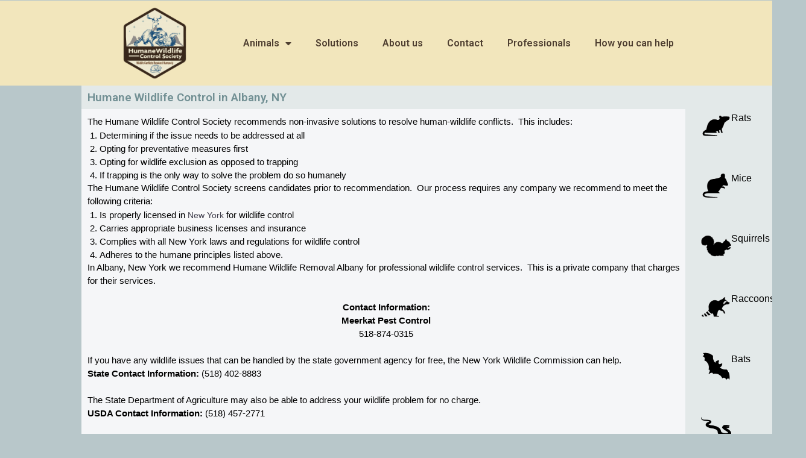

--- FILE ---
content_type: text/html; charset=UTF-8
request_url: https://wildlifehumane.org/find-a-professional/humane-wildlife-control-in-albany-ny
body_size: 34935
content:
<!DOCTYPE html>
<html lang="en-US">

<head>
	
	<meta charset="UTF-8">
	<meta name="viewport" content="width=device-width, initial-scale=1, minimum-scale=1">
	<link rel="profile" href="http://gmpg.org/xfn/11">
		<title>Humane Wildlife Control in Albany, NY &#8211; Humane Wildlife Control Society</title>
<meta name='robots' content='max-image-preview:large' />
	<style>img:is([sizes="auto" i], [sizes^="auto," i]) { contain-intrinsic-size: 3000px 1500px }</style>
	<link rel='dns-prefetch' href='//use.fontawesome.com' />
<link rel="alternate" type="application/rss+xml" title="Humane Wildlife Control Society &raquo; Feed" href="https://wildlifehumane.org/feed" />
<link rel="alternate" type="application/rss+xml" title="Humane Wildlife Control Society &raquo; Comments Feed" href="https://wildlifehumane.org/comments/feed" />
<script type="text/javascript">
/* <![CDATA[ */
window._wpemojiSettings = {"baseUrl":"https:\/\/s.w.org\/images\/core\/emoji\/15.0.3\/72x72\/","ext":".png","svgUrl":"https:\/\/s.w.org\/images\/core\/emoji\/15.0.3\/svg\/","svgExt":".svg","source":{"concatemoji":"https:\/\/wildlifehumane.org\/wp-includes\/js\/wp-emoji-release.min.js?ver=6.7.4"}};
/*! This file is auto-generated */
!function(i,n){var o,s,e;function c(e){try{var t={supportTests:e,timestamp:(new Date).valueOf()};sessionStorage.setItem(o,JSON.stringify(t))}catch(e){}}function p(e,t,n){e.clearRect(0,0,e.canvas.width,e.canvas.height),e.fillText(t,0,0);var t=new Uint32Array(e.getImageData(0,0,e.canvas.width,e.canvas.height).data),r=(e.clearRect(0,0,e.canvas.width,e.canvas.height),e.fillText(n,0,0),new Uint32Array(e.getImageData(0,0,e.canvas.width,e.canvas.height).data));return t.every(function(e,t){return e===r[t]})}function u(e,t,n){switch(t){case"flag":return n(e,"\ud83c\udff3\ufe0f\u200d\u26a7\ufe0f","\ud83c\udff3\ufe0f\u200b\u26a7\ufe0f")?!1:!n(e,"\ud83c\uddfa\ud83c\uddf3","\ud83c\uddfa\u200b\ud83c\uddf3")&&!n(e,"\ud83c\udff4\udb40\udc67\udb40\udc62\udb40\udc65\udb40\udc6e\udb40\udc67\udb40\udc7f","\ud83c\udff4\u200b\udb40\udc67\u200b\udb40\udc62\u200b\udb40\udc65\u200b\udb40\udc6e\u200b\udb40\udc67\u200b\udb40\udc7f");case"emoji":return!n(e,"\ud83d\udc26\u200d\u2b1b","\ud83d\udc26\u200b\u2b1b")}return!1}function f(e,t,n){var r="undefined"!=typeof WorkerGlobalScope&&self instanceof WorkerGlobalScope?new OffscreenCanvas(300,150):i.createElement("canvas"),a=r.getContext("2d",{willReadFrequently:!0}),o=(a.textBaseline="top",a.font="600 32px Arial",{});return e.forEach(function(e){o[e]=t(a,e,n)}),o}function t(e){var t=i.createElement("script");t.src=e,t.defer=!0,i.head.appendChild(t)}"undefined"!=typeof Promise&&(o="wpEmojiSettingsSupports",s=["flag","emoji"],n.supports={everything:!0,everythingExceptFlag:!0},e=new Promise(function(e){i.addEventListener("DOMContentLoaded",e,{once:!0})}),new Promise(function(t){var n=function(){try{var e=JSON.parse(sessionStorage.getItem(o));if("object"==typeof e&&"number"==typeof e.timestamp&&(new Date).valueOf()<e.timestamp+604800&&"object"==typeof e.supportTests)return e.supportTests}catch(e){}return null}();if(!n){if("undefined"!=typeof Worker&&"undefined"!=typeof OffscreenCanvas&&"undefined"!=typeof URL&&URL.createObjectURL&&"undefined"!=typeof Blob)try{var e="postMessage("+f.toString()+"("+[JSON.stringify(s),u.toString(),p.toString()].join(",")+"));",r=new Blob([e],{type:"text/javascript"}),a=new Worker(URL.createObjectURL(r),{name:"wpTestEmojiSupports"});return void(a.onmessage=function(e){c(n=e.data),a.terminate(),t(n)})}catch(e){}c(n=f(s,u,p))}t(n)}).then(function(e){for(var t in e)n.supports[t]=e[t],n.supports.everything=n.supports.everything&&n.supports[t],"flag"!==t&&(n.supports.everythingExceptFlag=n.supports.everythingExceptFlag&&n.supports[t]);n.supports.everythingExceptFlag=n.supports.everythingExceptFlag&&!n.supports.flag,n.DOMReady=!1,n.readyCallback=function(){n.DOMReady=!0}}).then(function(){return e}).then(function(){var e;n.supports.everything||(n.readyCallback(),(e=n.source||{}).concatemoji?t(e.concatemoji):e.wpemoji&&e.twemoji&&(t(e.twemoji),t(e.wpemoji)))}))}((window,document),window._wpemojiSettings);
/* ]]> */
</script>
<style id='wp-emoji-styles-inline-css' type='text/css'>

	img.wp-smiley, img.emoji {
		display: inline !important;
		border: none !important;
		box-shadow: none !important;
		height: 1em !important;
		width: 1em !important;
		margin: 0 0.07em !important;
		vertical-align: -0.1em !important;
		background: none !important;
		padding: 0 !important;
	}
</style>
<link rel='stylesheet' id='font-awesome-svg-styles-css' href='http://wildlifehumane.org/wp-content/uploads/font-awesome/v5.15.1/css/svg-with-js.css' type='text/css' media='all' />
<style id='font-awesome-svg-styles-inline-css' type='text/css'>
   .wp-block-font-awesome-icon svg::before,
   .wp-rich-text-font-awesome-icon svg::before {content: unset;}
</style>
<style id='classic-theme-styles-inline-css' type='text/css'>
/*! This file is auto-generated */
.wp-block-button__link{color:#fff;background-color:#32373c;border-radius:9999px;box-shadow:none;text-decoration:none;padding:calc(.667em + 2px) calc(1.333em + 2px);font-size:1.125em}.wp-block-file__button{background:#32373c;color:#fff;text-decoration:none}
</style>
<style id='global-styles-inline-css' type='text/css'>
:root{--wp--preset--aspect-ratio--square: 1;--wp--preset--aspect-ratio--4-3: 4/3;--wp--preset--aspect-ratio--3-4: 3/4;--wp--preset--aspect-ratio--3-2: 3/2;--wp--preset--aspect-ratio--2-3: 2/3;--wp--preset--aspect-ratio--16-9: 16/9;--wp--preset--aspect-ratio--9-16: 9/16;--wp--preset--color--black: #000000;--wp--preset--color--cyan-bluish-gray: #abb8c3;--wp--preset--color--white: #ffffff;--wp--preset--color--pale-pink: #f78da7;--wp--preset--color--vivid-red: #cf2e2e;--wp--preset--color--luminous-vivid-orange: #ff6900;--wp--preset--color--luminous-vivid-amber: #fcb900;--wp--preset--color--light-green-cyan: #7bdcb5;--wp--preset--color--vivid-green-cyan: #00d084;--wp--preset--color--pale-cyan-blue: #8ed1fc;--wp--preset--color--vivid-cyan-blue: #0693e3;--wp--preset--color--vivid-purple: #9b51e0;--wp--preset--color--neve-link-color: var(--nv-primary-accent);--wp--preset--color--neve-link-hover-color: var(--nv-secondary-accent);--wp--preset--color--nv-site-bg: var(--nv-site-bg);--wp--preset--color--nv-light-bg: var(--nv-light-bg);--wp--preset--color--nv-dark-bg: var(--nv-dark-bg);--wp--preset--color--neve-text-color: var(--nv-text-color);--wp--preset--color--nv-text-dark-bg: var(--nv-text-dark-bg);--wp--preset--color--nv-c-1: var(--nv-c-1);--wp--preset--color--nv-c-2: var(--nv-c-2);--wp--preset--gradient--vivid-cyan-blue-to-vivid-purple: linear-gradient(135deg,rgba(6,147,227,1) 0%,rgb(155,81,224) 100%);--wp--preset--gradient--light-green-cyan-to-vivid-green-cyan: linear-gradient(135deg,rgb(122,220,180) 0%,rgb(0,208,130) 100%);--wp--preset--gradient--luminous-vivid-amber-to-luminous-vivid-orange: linear-gradient(135deg,rgba(252,185,0,1) 0%,rgba(255,105,0,1) 100%);--wp--preset--gradient--luminous-vivid-orange-to-vivid-red: linear-gradient(135deg,rgba(255,105,0,1) 0%,rgb(207,46,46) 100%);--wp--preset--gradient--very-light-gray-to-cyan-bluish-gray: linear-gradient(135deg,rgb(238,238,238) 0%,rgb(169,184,195) 100%);--wp--preset--gradient--cool-to-warm-spectrum: linear-gradient(135deg,rgb(74,234,220) 0%,rgb(151,120,209) 20%,rgb(207,42,186) 40%,rgb(238,44,130) 60%,rgb(251,105,98) 80%,rgb(254,248,76) 100%);--wp--preset--gradient--blush-light-purple: linear-gradient(135deg,rgb(255,206,236) 0%,rgb(152,150,240) 100%);--wp--preset--gradient--blush-bordeaux: linear-gradient(135deg,rgb(254,205,165) 0%,rgb(254,45,45) 50%,rgb(107,0,62) 100%);--wp--preset--gradient--luminous-dusk: linear-gradient(135deg,rgb(255,203,112) 0%,rgb(199,81,192) 50%,rgb(65,88,208) 100%);--wp--preset--gradient--pale-ocean: linear-gradient(135deg,rgb(255,245,203) 0%,rgb(182,227,212) 50%,rgb(51,167,181) 100%);--wp--preset--gradient--electric-grass: linear-gradient(135deg,rgb(202,248,128) 0%,rgb(113,206,126) 100%);--wp--preset--gradient--midnight: linear-gradient(135deg,rgb(2,3,129) 0%,rgb(40,116,252) 100%);--wp--preset--font-size--small: 13px;--wp--preset--font-size--medium: 20px;--wp--preset--font-size--large: 36px;--wp--preset--font-size--x-large: 42px;--wp--preset--spacing--20: 0.44rem;--wp--preset--spacing--30: 0.67rem;--wp--preset--spacing--40: 1rem;--wp--preset--spacing--50: 1.5rem;--wp--preset--spacing--60: 2.25rem;--wp--preset--spacing--70: 3.38rem;--wp--preset--spacing--80: 5.06rem;--wp--preset--shadow--natural: 6px 6px 9px rgba(0, 0, 0, 0.2);--wp--preset--shadow--deep: 12px 12px 50px rgba(0, 0, 0, 0.4);--wp--preset--shadow--sharp: 6px 6px 0px rgba(0, 0, 0, 0.2);--wp--preset--shadow--outlined: 6px 6px 0px -3px rgba(255, 255, 255, 1), 6px 6px rgba(0, 0, 0, 1);--wp--preset--shadow--crisp: 6px 6px 0px rgba(0, 0, 0, 1);}:where(.is-layout-flex){gap: 0.5em;}:where(.is-layout-grid){gap: 0.5em;}body .is-layout-flex{display: flex;}.is-layout-flex{flex-wrap: wrap;align-items: center;}.is-layout-flex > :is(*, div){margin: 0;}body .is-layout-grid{display: grid;}.is-layout-grid > :is(*, div){margin: 0;}:where(.wp-block-columns.is-layout-flex){gap: 2em;}:where(.wp-block-columns.is-layout-grid){gap: 2em;}:where(.wp-block-post-template.is-layout-flex){gap: 1.25em;}:where(.wp-block-post-template.is-layout-grid){gap: 1.25em;}.has-black-color{color: var(--wp--preset--color--black) !important;}.has-cyan-bluish-gray-color{color: var(--wp--preset--color--cyan-bluish-gray) !important;}.has-white-color{color: var(--wp--preset--color--white) !important;}.has-pale-pink-color{color: var(--wp--preset--color--pale-pink) !important;}.has-vivid-red-color{color: var(--wp--preset--color--vivid-red) !important;}.has-luminous-vivid-orange-color{color: var(--wp--preset--color--luminous-vivid-orange) !important;}.has-luminous-vivid-amber-color{color: var(--wp--preset--color--luminous-vivid-amber) !important;}.has-light-green-cyan-color{color: var(--wp--preset--color--light-green-cyan) !important;}.has-vivid-green-cyan-color{color: var(--wp--preset--color--vivid-green-cyan) !important;}.has-pale-cyan-blue-color{color: var(--wp--preset--color--pale-cyan-blue) !important;}.has-vivid-cyan-blue-color{color: var(--wp--preset--color--vivid-cyan-blue) !important;}.has-vivid-purple-color{color: var(--wp--preset--color--vivid-purple) !important;}.has-black-background-color{background-color: var(--wp--preset--color--black) !important;}.has-cyan-bluish-gray-background-color{background-color: var(--wp--preset--color--cyan-bluish-gray) !important;}.has-white-background-color{background-color: var(--wp--preset--color--white) !important;}.has-pale-pink-background-color{background-color: var(--wp--preset--color--pale-pink) !important;}.has-vivid-red-background-color{background-color: var(--wp--preset--color--vivid-red) !important;}.has-luminous-vivid-orange-background-color{background-color: var(--wp--preset--color--luminous-vivid-orange) !important;}.has-luminous-vivid-amber-background-color{background-color: var(--wp--preset--color--luminous-vivid-amber) !important;}.has-light-green-cyan-background-color{background-color: var(--wp--preset--color--light-green-cyan) !important;}.has-vivid-green-cyan-background-color{background-color: var(--wp--preset--color--vivid-green-cyan) !important;}.has-pale-cyan-blue-background-color{background-color: var(--wp--preset--color--pale-cyan-blue) !important;}.has-vivid-cyan-blue-background-color{background-color: var(--wp--preset--color--vivid-cyan-blue) !important;}.has-vivid-purple-background-color{background-color: var(--wp--preset--color--vivid-purple) !important;}.has-black-border-color{border-color: var(--wp--preset--color--black) !important;}.has-cyan-bluish-gray-border-color{border-color: var(--wp--preset--color--cyan-bluish-gray) !important;}.has-white-border-color{border-color: var(--wp--preset--color--white) !important;}.has-pale-pink-border-color{border-color: var(--wp--preset--color--pale-pink) !important;}.has-vivid-red-border-color{border-color: var(--wp--preset--color--vivid-red) !important;}.has-luminous-vivid-orange-border-color{border-color: var(--wp--preset--color--luminous-vivid-orange) !important;}.has-luminous-vivid-amber-border-color{border-color: var(--wp--preset--color--luminous-vivid-amber) !important;}.has-light-green-cyan-border-color{border-color: var(--wp--preset--color--light-green-cyan) !important;}.has-vivid-green-cyan-border-color{border-color: var(--wp--preset--color--vivid-green-cyan) !important;}.has-pale-cyan-blue-border-color{border-color: var(--wp--preset--color--pale-cyan-blue) !important;}.has-vivid-cyan-blue-border-color{border-color: var(--wp--preset--color--vivid-cyan-blue) !important;}.has-vivid-purple-border-color{border-color: var(--wp--preset--color--vivid-purple) !important;}.has-vivid-cyan-blue-to-vivid-purple-gradient-background{background: var(--wp--preset--gradient--vivid-cyan-blue-to-vivid-purple) !important;}.has-light-green-cyan-to-vivid-green-cyan-gradient-background{background: var(--wp--preset--gradient--light-green-cyan-to-vivid-green-cyan) !important;}.has-luminous-vivid-amber-to-luminous-vivid-orange-gradient-background{background: var(--wp--preset--gradient--luminous-vivid-amber-to-luminous-vivid-orange) !important;}.has-luminous-vivid-orange-to-vivid-red-gradient-background{background: var(--wp--preset--gradient--luminous-vivid-orange-to-vivid-red) !important;}.has-very-light-gray-to-cyan-bluish-gray-gradient-background{background: var(--wp--preset--gradient--very-light-gray-to-cyan-bluish-gray) !important;}.has-cool-to-warm-spectrum-gradient-background{background: var(--wp--preset--gradient--cool-to-warm-spectrum) !important;}.has-blush-light-purple-gradient-background{background: var(--wp--preset--gradient--blush-light-purple) !important;}.has-blush-bordeaux-gradient-background{background: var(--wp--preset--gradient--blush-bordeaux) !important;}.has-luminous-dusk-gradient-background{background: var(--wp--preset--gradient--luminous-dusk) !important;}.has-pale-ocean-gradient-background{background: var(--wp--preset--gradient--pale-ocean) !important;}.has-electric-grass-gradient-background{background: var(--wp--preset--gradient--electric-grass) !important;}.has-midnight-gradient-background{background: var(--wp--preset--gradient--midnight) !important;}.has-small-font-size{font-size: var(--wp--preset--font-size--small) !important;}.has-medium-font-size{font-size: var(--wp--preset--font-size--medium) !important;}.has-large-font-size{font-size: var(--wp--preset--font-size--large) !important;}.has-x-large-font-size{font-size: var(--wp--preset--font-size--x-large) !important;}
:where(.wp-block-post-template.is-layout-flex){gap: 1.25em;}:where(.wp-block-post-template.is-layout-grid){gap: 1.25em;}
:where(.wp-block-columns.is-layout-flex){gap: 2em;}:where(.wp-block-columns.is-layout-grid){gap: 2em;}
:root :where(.wp-block-pullquote){font-size: 1.5em;line-height: 1.6;}
</style>
<link rel='stylesheet' id='mt-common-css' href='https://wildlifehumane.org/wp-content/plugins/mighty-addons/assets/css/common.css?ver=1.9.2' type='text/css' media='all' />
<link rel='stylesheet' id='neve-style-css' href='https://wildlifehumane.org/wp-content/themes/neve/assets/css/style-legacy.min.css?ver=3.5.3' type='text/css' media='all' />
<style id='neve-style-inline-css' type='text/css'>
.nv-meta-list li.meta:not(:last-child):after { content:"/" }.nv-meta-list .no-mobile{
			display:none;
		}.nv-meta-list li.last::after{
			content: ""!important;
		}@media (min-width: 769px) {
			.nv-meta-list .no-mobile {
				display: inline-block;
			}
			.nv-meta-list li.last:not(:last-child)::after {
		 		content: "/" !important;
			}
		}
 .container{ max-width: 748px; } .has-neve-button-color-color{ color: var(--nv-primary-accent)!important; } .has-neve-button-color-background-color{ background-color: var(--nv-primary-accent)!important; } .alignfull > [class*="__inner-container"], .alignwide > [class*="__inner-container"]{ max-width:718px;margin:auto } .button.button-primary, button, input[type=button], .btn, input[type="submit"], /* Buttons in navigation */ ul[id^="nv-primary-navigation"] li.button.button-primary > a, .menu li.button.button-primary > a, .wp-block-button.is-style-primary .wp-block-button__link, .wc-block-grid .wp-block-button .wp-block-button__link, form input[type="submit"], form button[type="submit"]{ background-color: var(--nv-primary-accent);color: #ffffff;border-radius:3px 3px 3px 3px;border:none;border-width:1px 1px 1px 1px; } .button.button-primary:hover, ul[id^="nv-primary-navigation"] li.button.button-primary > a:hover, .menu li.button.button-primary > a:hover, .wp-block-button.is-style-primary .wp-block-button__link:hover, .wc-block-grid .wp-block-button .wp-block-button__link:hover, form input[type="submit"]:hover, form button[type="submit"]:hover{ background-color: var(--nv-primary-accent);color: #ffffff; } .button.button-secondary:not(.secondary-default), .wp-block-button.is-style-secondary .wp-block-button__link{ background-color: var(--nv-primary-accent);color: #ffffff;border-radius:3px 3px 3px 3px;border:none;border-width:1px 1px 1px 1px; } .button.button-secondary.secondary-default{ background-color: var(--nv-primary-accent);color: #ffffff;border-radius:3px 3px 3px 3px;border:none;border-width:1px 1px 1px 1px; } .button.button-secondary:not(.secondary-default):hover, .wp-block-button.is-style-secondary .wp-block-button__link:hover{ background-color: var(--nv-primary-accent);color: #ffffff; } .button.button-secondary.secondary-default:hover{ background-color: var(--nv-primary-accent);color: #ffffff; } form input:read-write, form textarea, form select, form select option, form.wp-block-search input.wp-block-search__input, .widget select{ color: var(--nv-text-color); } form.search-form input:read-write{ padding-right:45px !important; } .global-styled{ --bgcolor: var(--nv-site-bg); } .header-top-inner,.header-top-inner a:not(.button),.header-top-inner .navbar-toggle{ color: var(--nv-text-color); } .header-top-inner .nv-icon svg,.header-top-inner .nv-contact-list svg{ fill: var(--nv-text-color); } .header-top-inner .icon-bar{ background-color: var(--nv-text-color); } .hfg_header .header-top-inner .nav-ul .sub-menu{ background-color: var(--nv-site-bg); } .hfg_header .header-top-inner{ background-color: var(--nv-site-bg); } .header-main-inner,.header-main-inner a:not(.button),.header-main-inner .navbar-toggle{ color: var(--nv-text-color); } .header-main-inner .nv-icon svg,.header-main-inner .nv-contact-list svg{ fill: var(--nv-text-color); } .header-main-inner .icon-bar{ background-color: var(--nv-text-color); } .hfg_header .header-main-inner .nav-ul .sub-menu{ background-color: var(--nv-site-bg); } .hfg_header .header-main-inner{ background-color: var(--nv-site-bg); } .header-bottom-inner,.header-bottom-inner a:not(.button),.header-bottom-inner .navbar-toggle{ color: var(--nv-text-color); } .header-bottom-inner .nv-icon svg,.header-bottom-inner .nv-contact-list svg{ fill: var(--nv-text-color); } .header-bottom-inner .icon-bar{ background-color: var(--nv-text-color); } .hfg_header .header-bottom-inner .nav-ul .sub-menu{ background-color: var(--nv-site-bg); } .hfg_header .header-bottom-inner{ background-color: var(--nv-site-bg); } .header-menu-sidebar-bg{ --justify: flex-start; --textalign: left;--flexg: 1;--wrapdropdownwidth: auto; } .header-menu-sidebar .header-menu-sidebar-bg,.header-menu-sidebar .header-menu-sidebar-bg a:not(.button),.header-menu-sidebar .header-menu-sidebar-bg .navbar-toggle{ color: var(--nv-text-color); } .header-menu-sidebar .header-menu-sidebar-bg .nv-icon svg,.header-menu-sidebar .header-menu-sidebar-bg .nv-contact-list svg{ fill: var(--nv-text-color); } .header-menu-sidebar .header-menu-sidebar-bg .icon-bar{ background-color: var(--nv-text-color); } .hfg_header .header-menu-sidebar .header-menu-sidebar-bg .nav-ul .sub-menu{ background-color: var(--nv-site-bg); } .hfg_header .header-menu-sidebar .header-menu-sidebar-bg{ background-color: var(--nv-site-bg); } .header-menu-sidebar{ width: 360px; } .builder-item--logo .site-logo img{ max-width: 120px; } .builder-item--logo .site-logo{ padding:10px 0px 10px 0px; } .builder-item--logo{ margin:0px 0px 0px 0px; } .builder-item--nav-icon .navbar-toggle{ padding:10px 15px 10px 15px; } .builder-item--nav-icon{ margin:0px 0px 0px 0px; } .builder-item--primary-menu .nav-menu-primary > .nav-ul li:not(.woocommerce-mini-cart-item) > .wrap > a,.builder-item--primary-menu .nav-menu-primary > .nav-ul .has-caret > a,.builder-item--primary-menu .nav-menu-primary > .nav-ul .neve-mm-heading span,.builder-item--primary-menu .nav-menu-primary > .nav-ul .has-caret{ color: var(--nv-text-color); } .builder-item--primary-menu .nav-menu-primary > .nav-ul li:not(.woocommerce-mini-cart-item) > wrap:after,.builder-item--primary-menu .nav-menu-primary > .nav-ul li > .has-caret > .wrap:after, .builder-item--primary-menu .nav-menu-primary > .nav-ul li:not(.woocommerce-mini-cart-item) > .wrap:after{ background-color: var(--nv-secondary-accent); } .builder-item--primary-menu .nav-menu-primary > .nav-ul li:not(.woocommerce-mini-cart-item):hover > .wrap > a,.builder-item--primary-menu .nav-menu-primary > .nav-ul li:not(.woocommerce-mini-cart-item):hover > .wrap > .caret-wrap,.builder-item--primary-menu .nav-menu-primary > .nav-ul li:hover > .has-caret > .wrap > a,.builder-item--primary-menu .nav-menu-primary > .nav-ul li:hover > .has-caret{ color: var(--nv-secondary-accent); } .builder-item--primary-menu .nav-menu-primary > .nav-ul li:hover > .has-caret svg{ fill: var(--nv-secondary-accent); } .builder-item--primary-menu .nav-menu-primary > .nav-ul li.current-menu-item > .wrap > a,.builder-item--primary-menu .nav-menu-primary > .nav-ul li.current_page_item > .wrap > a,.builder-item--primary-menu .nav-menu-primary > .nav-ul li.current_page_item > .has-caret > a{ color: var(--nv-primary-accent); } .builder-item--primary-menu .nav-menu-primary > .nav-ul li.current-menu-item > .has-caret svg{ fill: var(--nv-primary-accent); } .builder-item--primary-menu .nav-ul > li:not(:last-of-type){ margin-right:20px; } .builder-item--primary-menu .style-full-height .nav-ul li:not(.menu-item-nav-search):not(.menu-item-nav-cart):hover > a:after{ width: calc(100% + 20px); } .builder-item--primary-menu .nav-ul li a, .builder-item--primary-menu .neve-mm-heading span{ min-height: 25px; } .builder-item--primary-menu{ font-size: 1em; line-height: 1.6em; letter-spacing: 0px; font-weight: 500; text-transform: none;padding:0px 0px 0px 0px;margin:0px 0px 0px 0px; } .builder-item--primary-menu svg{ width: 1em;height: 1em; } .footer-top-inner .row{ grid-template-columns:1fr 1fr 1fr; --valign: flex-start; } .footer-top-inner{ background-color: var(--nv-site-bg); } .footer-top-inner,.footer-top-inner a:not(.button),.footer-top-inner .navbar-toggle{ color: var(--nv-text-color); } .footer-top-inner .nv-icon svg,.footer-top-inner .nv-contact-list svg{ fill: var(--nv-text-color); } .footer-top-inner .icon-bar{ background-color: var(--nv-text-color); } .footer-top-inner .nav-ul .sub-menu{ background-color: var(--nv-site-bg); } .footer-main-inner .row{ grid-template-columns:1fr 1fr 1fr; --valign: flex-start; } .footer-main-inner{ background-color: var(--nv-site-bg); } .footer-main-inner,.footer-main-inner a:not(.button),.footer-main-inner .navbar-toggle{ color: var(--nv-text-color); } .footer-main-inner .nv-icon svg,.footer-main-inner .nv-contact-list svg{ fill: var(--nv-text-color); } .footer-main-inner .icon-bar{ background-color: var(--nv-text-color); } .footer-main-inner .nav-ul .sub-menu{ background-color: var(--nv-site-bg); } .footer-bottom-inner .row{ grid-template-columns:1fr 1fr 1fr; --valign: flex-start; } .footer-bottom-inner{ background-color: var(--nv-site-bg); } .footer-bottom-inner,.footer-bottom-inner a:not(.button),.footer-bottom-inner .navbar-toggle{ color: var(--nv-text-color); } .footer-bottom-inner .nv-icon svg,.footer-bottom-inner .nv-contact-list svg{ fill: var(--nv-text-color); } .footer-bottom-inner .icon-bar{ background-color: var(--nv-text-color); } .footer-bottom-inner .nav-ul .sub-menu{ background-color: var(--nv-site-bg); } @media(min-width: 576px){ .container{ max-width: 992px; } .header-menu-sidebar-bg{ --justify: flex-start; --textalign: left;--flexg: 1;--wrapdropdownwidth: auto; } .header-menu-sidebar{ width: 360px; } .builder-item--logo .site-logo img{ max-width: 120px; } .builder-item--logo .site-logo{ padding:10px 0px 10px 0px; } .builder-item--logo{ margin:0px 0px 0px 0px; } .builder-item--nav-icon .navbar-toggle{ padding:10px 15px 10px 15px; } .builder-item--nav-icon{ margin:0px 0px 0px 0px; } .builder-item--primary-menu .nav-ul > li:not(:last-of-type){ margin-right:20px; } .builder-item--primary-menu .style-full-height .nav-ul li:not(.menu-item-nav-search):not(.menu-item-nav-cart):hover > a:after{ width: calc(100% + 20px); } .builder-item--primary-menu .nav-ul li a, .builder-item--primary-menu .neve-mm-heading span{ min-height: 25px; } .builder-item--primary-menu{ font-size: 1em; line-height: 1.6em; letter-spacing: 0px;padding:0px 0px 0px 0px;margin:0px 0px 0px 0px; } .builder-item--primary-menu svg{ width: 1em;height: 1em; } }@media(min-width: 960px){ .container{ max-width: 1170px; } #content .container .col, #content .container-fluid .col{ max-width: 88%; } .alignfull > [class*="__inner-container"], .alignwide > [class*="__inner-container"]{ max-width:1000px } .container-fluid .alignfull > [class*="__inner-container"], .container-fluid .alignwide > [class*="__inner-container"]{ max-width:calc(88% + 15px) } .nv-sidebar-wrap, .nv-sidebar-wrap.shop-sidebar{ max-width: 12%; } .header-menu-sidebar-bg{ --justify: flex-start; --textalign: left;--flexg: 1;--wrapdropdownwidth: auto; } .header-menu-sidebar{ width: 360px; } .builder-item--logo .site-logo img{ max-width: 120px; } .builder-item--logo .site-logo{ padding:10px 0px 10px 0px; } .builder-item--logo{ margin:0px 0px 0px 0px; } .builder-item--nav-icon .navbar-toggle{ padding:10px 15px 10px 15px; } .builder-item--nav-icon{ margin:0px 0px 0px 0px; } .builder-item--primary-menu .nav-ul > li:not(:last-of-type){ margin-right:20px; } .builder-item--primary-menu .style-full-height .nav-ul li:not(.menu-item-nav-search):not(.menu-item-nav-cart) > a:after{ left:-10px;right:-10px } .builder-item--primary-menu .style-full-height .nav-ul li:not(.menu-item-nav-search):not(.menu-item-nav-cart):hover > a:after{ width: calc(100% + 20px); } .builder-item--primary-menu .nav-ul li a, .builder-item--primary-menu .neve-mm-heading span{ min-height: 25px; } .builder-item--primary-menu{ font-size: 1em; line-height: 1.6em; letter-spacing: 0px;padding:0px 0px 0px 0px;margin:0px 0px 0px 0px; } .builder-item--primary-menu svg{ width: 1em;height: 1em; } }.nv-content-wrap .elementor a:not(.button):not(.wp-block-file__button){ text-decoration: none; }:root{--nv-primary-accent:#0366d6;--nv-secondary-accent:#0e509a;--nv-site-bg:#b8c7ca;--nv-light-bg:#ededed;--nv-dark-bg:#14171c;--nv-text-color:#000000;--nv-text-dark-bg:#ffffff;--nv-c-1:#77b978;--nv-c-2:#f37262;--nv-fallback-ff:Arial, Helvetica, sans-serif;}
:root{--e-global-color-nvprimaryaccent:#0366d6;--e-global-color-nvsecondaryaccent:#0e509a;--e-global-color-nvsitebg:#b8c7ca;--e-global-color-nvlightbg:#ededed;--e-global-color-nvdarkbg:#14171c;--e-global-color-nvtextcolor:#000000;--e-global-color-nvtextdarkbg:#ffffff;--e-global-color-nvc1:#77b978;--e-global-color-nvc2:#f37262;}
</style>
<link rel='stylesheet' id='font-awesome-official-css' href='https://use.fontawesome.com/releases/v5.15.1/css/all.css' type='text/css' media='all' integrity="sha384-vp86vTRFVJgpjF9jiIGPEEqYqlDwgyBgEF109VFjmqGmIY/Y4HV4d3Gp2irVfcrp" crossorigin="anonymous" />
<link rel='stylesheet' id='elementor-frontend-css' href='https://wildlifehumane.org/wp-content/plugins/elementor/assets/css/frontend.min.css?ver=3.27.7' type='text/css' media='all' />
<link rel='stylesheet' id='widget-image-css' href='https://wildlifehumane.org/wp-content/plugins/elementor/assets/css/widget-image.min.css?ver=3.27.7' type='text/css' media='all' />
<link rel='stylesheet' id='widget-nav-menu-css' href='https://wildlifehumane.org/wp-content/plugins/elementor-pro/assets/css/widget-nav-menu.min.css?ver=3.27.7' type='text/css' media='all' />
<link rel='stylesheet' id='widget-text-editor-css' href='https://wildlifehumane.org/wp-content/plugins/elementor/assets/css/widget-text-editor.min.css?ver=3.27.7' type='text/css' media='all' />
<link rel='stylesheet' id='widget-heading-css' href='https://wildlifehumane.org/wp-content/plugins/elementor/assets/css/widget-heading.min.css?ver=3.27.7' type='text/css' media='all' />
<link rel='stylesheet' id='widget-icon-list-css' href='https://wildlifehumane.org/wp-content/plugins/elementor/assets/css/widget-icon-list.min.css?ver=3.27.7' type='text/css' media='all' />
<link rel='stylesheet' id='widget-spacer-css' href='https://wildlifehumane.org/wp-content/plugins/elementor/assets/css/widget-spacer.min.css?ver=3.27.7' type='text/css' media='all' />
<link rel='stylesheet' id='elementor-icons-css' href='https://wildlifehumane.org/wp-content/plugins/elementor/assets/lib/eicons/css/elementor-icons.min.css?ver=5.35.0' type='text/css' media='all' />
<link rel='stylesheet' id='elementor-post-447-css' href='https://wildlifehumane.org/wp-content/uploads/elementor/css/post-447.css?ver=1741891503' type='text/css' media='all' />
<link rel='stylesheet' id='elementor-post-4759-css' href='https://wildlifehumane.org/wp-content/uploads/elementor/css/post-4759.css?ver=1741903965' type='text/css' media='all' />
<link rel='stylesheet' id='elementor-post-1827-css' href='https://wildlifehumane.org/wp-content/uploads/elementor/css/post-1827.css?ver=1741891503' type='text/css' media='all' />
<link rel='stylesheet' id='elementor-post-1878-css' href='https://wildlifehumane.org/wp-content/uploads/elementor/css/post-1878.css?ver=1741891503' type='text/css' media='all' />
<link rel='stylesheet' id='elementor-post-5515-css' href='https://wildlifehumane.org/wp-content/uploads/elementor/css/post-5515.css?ver=1742990364' type='text/css' media='all' />
<link rel='stylesheet' id='ayecode-ui-css' href='https://wildlifehumane.org/wp-content/plugins/userswp/vendor/ayecode/wp-ayecode-ui/assets-v5/css/ayecode-ui-compatibility.css?ver=0.2.31' type='text/css' media='all' />
<style id='ayecode-ui-inline-css' type='text/css'>
body.modal-open #wpadminbar{z-index:999}.embed-responsive-16by9 .fluid-width-video-wrapper{padding:0!important;position:initial}
</style>
<link rel='stylesheet' id='parent-style-css' href='https://wildlifehumane.org/wp-content/themes/neve/style.css?ver=6.7.4' type='text/css' media='all' />
<link rel='stylesheet' id='font-awesome-official-v4shim-css' href='https://use.fontawesome.com/releases/v5.15.1/css/v4-shims.css' type='text/css' media='all' integrity="sha384-WCuYjm/u5NsK4s/NfnJeHuMj6zzN2HFyjhBu/SnZJj7eZ6+ds4zqIM3wYgL59Clf" crossorigin="anonymous" />
<style id='font-awesome-official-v4shim-inline-css' type='text/css'>
@font-face {
font-family: "FontAwesome";
font-display: block;
src: url("https://use.fontawesome.com/releases/v5.15.1/webfonts/fa-brands-400.eot"),
		url("https://use.fontawesome.com/releases/v5.15.1/webfonts/fa-brands-400.eot?#iefix") format("embedded-opentype"),
		url("https://use.fontawesome.com/releases/v5.15.1/webfonts/fa-brands-400.woff2") format("woff2"),
		url("https://use.fontawesome.com/releases/v5.15.1/webfonts/fa-brands-400.woff") format("woff"),
		url("https://use.fontawesome.com/releases/v5.15.1/webfonts/fa-brands-400.ttf") format("truetype"),
		url("https://use.fontawesome.com/releases/v5.15.1/webfonts/fa-brands-400.svg#fontawesome") format("svg");
}

@font-face {
font-family: "FontAwesome";
font-display: block;
src: url("https://use.fontawesome.com/releases/v5.15.1/webfonts/fa-solid-900.eot"),
		url("https://use.fontawesome.com/releases/v5.15.1/webfonts/fa-solid-900.eot?#iefix") format("embedded-opentype"),
		url("https://use.fontawesome.com/releases/v5.15.1/webfonts/fa-solid-900.woff2") format("woff2"),
		url("https://use.fontawesome.com/releases/v5.15.1/webfonts/fa-solid-900.woff") format("woff"),
		url("https://use.fontawesome.com/releases/v5.15.1/webfonts/fa-solid-900.ttf") format("truetype"),
		url("https://use.fontawesome.com/releases/v5.15.1/webfonts/fa-solid-900.svg#fontawesome") format("svg");
}

@font-face {
font-family: "FontAwesome";
font-display: block;
src: url("https://use.fontawesome.com/releases/v5.15.1/webfonts/fa-regular-400.eot"),
		url("https://use.fontawesome.com/releases/v5.15.1/webfonts/fa-regular-400.eot?#iefix") format("embedded-opentype"),
		url("https://use.fontawesome.com/releases/v5.15.1/webfonts/fa-regular-400.woff2") format("woff2"),
		url("https://use.fontawesome.com/releases/v5.15.1/webfonts/fa-regular-400.woff") format("woff"),
		url("https://use.fontawesome.com/releases/v5.15.1/webfonts/fa-regular-400.ttf") format("truetype"),
		url("https://use.fontawesome.com/releases/v5.15.1/webfonts/fa-regular-400.svg#fontawesome") format("svg");
unicode-range: U+F004-F005,U+F007,U+F017,U+F022,U+F024,U+F02E,U+F03E,U+F044,U+F057-F059,U+F06E,U+F070,U+F075,U+F07B-F07C,U+F080,U+F086,U+F089,U+F094,U+F09D,U+F0A0,U+F0A4-F0A7,U+F0C5,U+F0C7-F0C8,U+F0E0,U+F0EB,U+F0F3,U+F0F8,U+F0FE,U+F111,U+F118-F11A,U+F11C,U+F133,U+F144,U+F146,U+F14A,U+F14D-F14E,U+F150-F152,U+F15B-F15C,U+F164-F165,U+F185-F186,U+F191-F192,U+F1AD,U+F1C1-F1C9,U+F1CD,U+F1D8,U+F1E3,U+F1EA,U+F1F6,U+F1F9,U+F20A,U+F247-F249,U+F24D,U+F254-F25B,U+F25D,U+F267,U+F271-F274,U+F279,U+F28B,U+F28D,U+F2B5-F2B6,U+F2B9,U+F2BB,U+F2BD,U+F2C1-F2C2,U+F2D0,U+F2D2,U+F2DC,U+F2ED,U+F328,U+F358-F35B,U+F3A5,U+F3D1,U+F410,U+F4AD;
}
</style>
<link rel='stylesheet' id='google-fonts-1-css' href='https://fonts.googleapis.com/css?family=Roboto%3A100%2C100italic%2C200%2C200italic%2C300%2C300italic%2C400%2C400italic%2C500%2C500italic%2C600%2C600italic%2C700%2C700italic%2C800%2C800italic%2C900%2C900italic%7CRoboto+Slab%3A100%2C100italic%2C200%2C200italic%2C300%2C300italic%2C400%2C400italic%2C500%2C500italic%2C600%2C600italic%2C700%2C700italic%2C800%2C800italic%2C900%2C900italic&#038;display=auto&#038;ver=6.7.4' type='text/css' media='all' />
<link rel='stylesheet' id='elementor-icons-shared-0-css' href='https://wildlifehumane.org/wp-content/plugins/elementor/assets/lib/font-awesome/css/fontawesome.min.css?ver=5.15.3' type='text/css' media='all' />
<link rel='stylesheet' id='elementor-icons-fa-solid-css' href='https://wildlifehumane.org/wp-content/plugins/elementor/assets/lib/font-awesome/css/solid.min.css?ver=5.15.3' type='text/css' media='all' />
<link rel="preconnect" href="https://fonts.gstatic.com/" crossorigin><script type="text/javascript" src="https://wildlifehumane.org/wp-includes/js/jquery/jquery.min.js?ver=3.7.1" id="jquery-core-js"></script>
<script type="text/javascript" src="https://wildlifehumane.org/wp-includes/js/jquery/jquery-migrate.min.js?ver=3.4.1" id="jquery-migrate-js"></script>
<script type="text/javascript" src="https://wildlifehumane.org/wp-content/plugins/mighty-addons/assets/js/custom-css.js?ver=1.9.2" id="mt-customcssjs-js"></script>
<script type="text/javascript" src="https://wildlifehumane.org/wp-content/plugins/userswp/vendor/ayecode/wp-ayecode-ui/assets/js/select2.min.js?ver=4.0.11" id="select2-js"></script>
<script type="text/javascript" src="https://wildlifehumane.org/wp-content/plugins/userswp/vendor/ayecode/wp-ayecode-ui/assets-v5/js/bootstrap.bundle.min.js?ver=0.2.31" id="bootstrap-js-bundle-js"></script>
<script type="text/javascript" id="bootstrap-js-bundle-js-after">
/* <![CDATA[ */
function aui_init_greedy_nav(){jQuery('nav.greedy').each(function(i,obj){if(jQuery(this).hasClass("being-greedy")){return true}jQuery(this).addClass('navbar-expand');var $vlinks='';var $dDownClass='';var ddItemClass='greedy-nav-item';if(jQuery(this).find('.navbar-nav').length){if(jQuery(this).find('.navbar-nav').hasClass("being-greedy")){return true}$vlinks=jQuery(this).find('.navbar-nav').addClass("being-greedy w-100").removeClass('overflow-hidden')}else if(jQuery(this).find('.nav').length){if(jQuery(this).find('.nav').hasClass("being-greedy")){return true}$vlinks=jQuery(this).find('.nav').addClass("being-greedy w-100").removeClass('overflow-hidden');$dDownClass=' mt-0 p-0 zi-5 ';ddItemClass+=' mt-0 me-0'}else{return false}jQuery($vlinks).append('<li class="nav-item list-unstyled ml-auto greedy-btn d-none dropdown"><a href="javascript:void(0)" data-bs-toggle="collapse" class="nav-link greedy-nav-link"><i class="fas fa-ellipsis-h"></i> <span class="greedy-count badge bg-dark rounded-pill"></span></a><ul class="greedy-links dropdown-menu dropdown-menu-end '+$dDownClass+'"></ul></li>');var $hlinks=jQuery(this).find('.greedy-links');var $btn=jQuery(this).find('.greedy-btn');var numOfItems=0;var totalSpace=0;var closingTime=1000;var breakWidths=[];$vlinks.children().outerWidth(function(i,w){totalSpace+=w;numOfItems+=1;breakWidths.push(totalSpace)});var availableSpace,numOfVisibleItems,requiredSpace,buttonSpace,timer;function check(){buttonSpace=$btn.width();availableSpace=$vlinks.width()-10;numOfVisibleItems=$vlinks.children().length;requiredSpace=breakWidths[numOfVisibleItems-1];if(numOfVisibleItems>1&&requiredSpace>availableSpace){var $li=$vlinks.children().last().prev();$li.addClass(ddItemClass);if(!jQuery($hlinks).children().length){$li.find('.nav-link').addClass('rounded-0 rounded-bottom')}else{jQuery($hlinks).find('.nav-link').removeClass('rounded-top');$li.find('.nav-link').addClass('rounded-0 rounded-top')}$li.prependTo($hlinks);numOfVisibleItems-=1;check()}else if(availableSpace>breakWidths[numOfVisibleItems]){$hlinks.children().first().insertBefore($btn);numOfVisibleItems+=1;check()}jQuery($btn).find(".greedy-count").html(numOfItems-numOfVisibleItems);if(numOfVisibleItems===numOfItems){$btn.addClass('d-none')}else $btn.removeClass('d-none')}jQuery(window).on("resize",function(){check()});check()})}function aui_select2_locale(){var aui_select2_params={"i18n_select_state_text":"Select an option\u2026","i18n_no_matches":"No matches found","i18n_ajax_error":"Loading failed","i18n_input_too_short_1":"Please enter 1 or more characters","i18n_input_too_short_n":"Please enter %item% or more characters","i18n_input_too_long_1":"Please delete 1 character","i18n_input_too_long_n":"Please delete %item% characters","i18n_selection_too_long_1":"You can only select 1 item","i18n_selection_too_long_n":"You can only select %item% items","i18n_load_more":"Loading more results\u2026","i18n_searching":"Searching\u2026"};return{theme:"bootstrap-5",width:jQuery(this).data('width')?jQuery(this).data('width'):jQuery(this).hasClass('w-100')?'100%':'style',placeholder:jQuery(this).data('placeholder'),language:{errorLoading:function(){return aui_select2_params.i18n_searching},inputTooLong:function(args){var overChars=args.input.length-args.maximum;if(1===overChars){return aui_select2_params.i18n_input_too_long_1}return aui_select2_params.i18n_input_too_long_n.replace('%item%',overChars)},inputTooShort:function(args){var remainingChars=args.minimum-args.input.length;if(1===remainingChars){return aui_select2_params.i18n_input_too_short_1}return aui_select2_params.i18n_input_too_short_n.replace('%item%',remainingChars)},loadingMore:function(){return aui_select2_params.i18n_load_more},maximumSelected:function(args){if(args.maximum===1){return aui_select2_params.i18n_selection_too_long_1}return aui_select2_params.i18n_selection_too_long_n.replace('%item%',args.maximum)},noResults:function(){return aui_select2_params.i18n_no_matches},searching:function(){return aui_select2_params.i18n_searching}}}}function aui_init_select2(){var select2_args=jQuery.extend({},aui_select2_locale());jQuery("select.aui-select2").each(function(){if(!jQuery(this).hasClass("select2-hidden-accessible")){jQuery(this).select2(select2_args)}})}function aui_time_ago(selector){var aui_timeago_params={"prefix_ago":"","suffix_ago":" ago","prefix_after":"after ","suffix_after":"","seconds":"less than a minute","minute":"about a minute","minutes":"%d minutes","hour":"about an hour","hours":"about %d hours","day":"a day","days":"%d days","month":"about a month","months":"%d months","year":"about a year","years":"%d years"};var templates={prefix:aui_timeago_params.prefix_ago,suffix:aui_timeago_params.suffix_ago,seconds:aui_timeago_params.seconds,minute:aui_timeago_params.minute,minutes:aui_timeago_params.minutes,hour:aui_timeago_params.hour,hours:aui_timeago_params.hours,day:aui_timeago_params.day,days:aui_timeago_params.days,month:aui_timeago_params.month,months:aui_timeago_params.months,year:aui_timeago_params.year,years:aui_timeago_params.years};var template=function(t,n){return templates[t]&&templates[t].replace(/%d/i,Math.abs(Math.round(n)))};var timer=function(time){if(!time)return;time=time.replace(/\.\d+/,"");time=time.replace(/-/,"/").replace(/-/,"/");time=time.replace(/T/," ").replace(/Z/," UTC");time=time.replace(/([\+\-]\d\d)\:?(\d\d)/," $1$2");time=new Date(time*1000||time);var now=new Date();var seconds=((now.getTime()-time)*.001)>>0;var minutes=seconds/60;var hours=minutes/60;var days=hours/24;var years=days/365;return templates.prefix+(seconds<45&&template('seconds',seconds)||seconds<90&&template('minute',1)||minutes<45&&template('minutes',minutes)||minutes<90&&template('hour',1)||hours<24&&template('hours',hours)||hours<42&&template('day',1)||days<30&&template('days',days)||days<45&&template('month',1)||days<365&&template('months',days/30)||years<1.5&&template('year',1)||template('years',years))+templates.suffix};var elements=document.getElementsByClassName(selector);if(selector&&elements&&elements.length){for(var i in elements){var $el=elements[i];if(typeof $el==='object'){$el.innerHTML='<i class="far fa-clock"></i> '+timer($el.getAttribute('title')||$el.getAttribute('datetime'))}}}setTimeout(function(){aui_time_ago(selector)},60000)}function aui_init_tooltips(){jQuery('[data-bs-toggle="tooltip"]').tooltip();jQuery('[data-bs-toggle="popover"]').popover();jQuery('[data-bs-toggle="popover-html"]').popover({html:true,sanitize:false});jQuery('[data-bs-toggle="popover"],[data-bs-toggle="popover-html"]').on('inserted.bs.popover',function(){jQuery('body > .popover').wrapAll("<div class='bsui' />")})}$aui_doing_init_flatpickr=false;function aui_init_flatpickr(){if(typeof jQuery.fn.flatpickr==="function"&&!$aui_doing_init_flatpickr){$aui_doing_init_flatpickr=true;try{flatpickr.localize({weekdays:{shorthand:['Sun','Mon','Tue','Wed','Thu','Fri','Sat'],longhand:['Sun','Mon','Tue','Wed','Thu','Fri','Sat'],},months:{shorthand:['Jan','Feb','Mar','Apr','May','Jun','Jul','Aug','Sep','Oct','Nov','Dec'],longhand:['January','February','March','April','May','June','July','August','September','October','November','December'],},daysInMonth:[31,28,31,30,31,30,31,31,30,31,30,31],firstDayOfWeek:1,ordinal:function(nth){var s=nth%100;if(s>3&&s<21)return"th";switch(s%10){case 1:return"st";case 2:return"nd";case 3:return"rd";default:return"th"}},rangeSeparator:' to ',weekAbbreviation:'Wk',scrollTitle:'Scroll to increment',toggleTitle:'Click to toggle',amPM:['AM','PM'],yearAriaLabel:'Year',hourAriaLabel:'Hour',minuteAriaLabel:'Minute',time_24hr:false})}catch(err){console.log(err.message)}jQuery('input[data-aui-init="flatpickr"]:not(.flatpickr-input)').flatpickr()}$aui_doing_init_flatpickr=false}$aui_doing_init_iconpicker=false;function aui_init_iconpicker(){if(typeof jQuery.fn.iconpicker==="function"&&!$aui_doing_init_iconpicker){$aui_doing_init_iconpicker=true;jQuery('input[data-aui-init="iconpicker"]:not(.iconpicker-input)').iconpicker()}$aui_doing_init_iconpicker=false}function aui_modal_iframe($title,$url,$footer,$dismissible,$class,$dialog_class,$body_class,responsive){if(!$body_class){$body_class='p-0'}var wClass='text-center position-absolute w-100 text-dark overlay overlay-white p-0 m-0 d-flex justify-content-center align-items-center';var wStyle='';var sStyle='';var $body="",sClass="w-100 p-0 m-0";if(responsive){$body+='<div class="embed-responsive embed-responsive-16by9 ratio ratio-16x9">';wClass+=' h-100';sClass+=' embed-responsive-item'}else{wClass+=' vh-100';sClass+=' vh-100';wStyle+=' height: 90vh !important;';sStyle+=' height: 90vh !important;'}$body+='<div class="ac-preview-loading '+wClass+'" style="left:0;top:0;'+wStyle+'"><div class="spinner-border" role="status"></div></div>';$body+='<iframe id="embedModal-iframe" class="'+sClass+'" style="'+sStyle+'" src="" width="100%" height="100%" frameborder="0" allowtransparency="true"></iframe>';if(responsive){$body+='</div>'}$m=aui_modal($title,$body,$footer,$dismissible,$class,$dialog_class,$body_class);const auiModal=document.getElementById('aui-modal');auiModal.addEventListener('shown.bs.modal',function(e){iFrame=jQuery('#embedModal-iframe');jQuery('.ac-preview-loading').addClass('d-flex');iFrame.attr({src:$url});iFrame.load(function(){jQuery('.ac-preview-loading').removeClass('d-flex').addClass('d-none')})});return $m}function aui_modal($title,$body,$footer,$dismissible,$class,$dialog_class,$body_class){if(!$class){$class=''}if(!$dialog_class){$dialog_class=''}if(!$body){$body='<div class="text-center"><div class="spinner-border" role="status"></div></div>'}jQuery('.aui-modal').remove();jQuery('.modal-backdrop').remove();jQuery('body').css({overflow:'','padding-right':''});var $modal='';$modal+='<div id="aui-modal" class="modal aui-modal fade shadow bsui '+$class+'" tabindex="-1">'+'<div class="modal-dialog modal-dialog-centered '+$dialog_class+'">'+'<div class="modal-content border-0 shadow">';if($title){$modal+='<div class="modal-header">'+'<h5 class="modal-title">'+$title+'</h5>';if($dismissible){$modal+='<button type="button" class="btn-close" data-bs-dismiss="modal" aria-label="Close">'+'</button>'}$modal+='</div>'}$modal+='<div class="modal-body '+$body_class+'">'+$body+'</div>';if($footer){$modal+='<div class="modal-footer">'+$footer+'</div>'}$modal+='</div>'+'</div>'+'</div>';jQuery('body').append($modal);const ayeModal=new bootstrap.Modal('.aui-modal',{});ayeModal.show()}function aui_conditional_fields(form){jQuery(form).find(".aui-conditional-field").each(function(){var $element_require=jQuery(this).data('element-require');if($element_require){$element_require=$element_require.replace("&#039;","'");$element_require=$element_require.replace("&quot;",'"');if(aui_check_form_condition($element_require,form)){jQuery(this).removeClass('d-none')}else{jQuery(this).addClass('d-none')}}})}function aui_check_form_condition(condition,form){if(form){condition=condition.replace(/\(form\)/g,"('"+form+"')")}return new Function("return "+condition+";")()}jQuery.fn.aui_isOnScreen=function(){var win=jQuery(window);var viewport={top:win.scrollTop(),left:win.scrollLeft()};viewport.right=viewport.left+win.width();viewport.bottom=viewport.top+win.height();var bounds=this.offset();bounds.right=bounds.left+this.outerWidth();bounds.bottom=bounds.top+this.outerHeight();return(!(viewport.right<bounds.left||viewport.left>bounds.right||viewport.bottom<bounds.top||viewport.top>bounds.bottom))};function aui_carousel_maybe_show_multiple_items($carousel){var $items={};var $item_count=0;if(!jQuery($carousel).find('.carousel-inner-original').length){jQuery($carousel).append('<div class="carousel-inner-original d-none">'+jQuery($carousel).find('.carousel-inner').html().replaceAll('carousel-item','not-carousel-item')+'</div>')}jQuery($carousel).find('.carousel-inner-original .not-carousel-item').each(function(){$items[$item_count]=jQuery(this).html();$item_count++});if(!$item_count){return}if(jQuery(window).width()<=576){if(jQuery($carousel).find('.carousel-inner').hasClass('aui-multiple-items')&&jQuery($carousel).find('.carousel-inner-original').length){jQuery($carousel).find('.carousel-inner').removeClass('aui-multiple-items').html(jQuery($carousel).find('.carousel-inner-original').html().replaceAll('not-carousel-item','carousel-item'));jQuery($carousel).find(".carousel-indicators li").removeClass("d-none")}}else{var $md_count=jQuery($carousel).data('limit_show');var $md_cols_count=jQuery($carousel).data('cols_show');var $new_items='';var $new_items_count=0;var $new_item_count=0;var $closed=true;Object.keys($items).forEach(function(key,index){if(index!=0&&Number.isInteger(index/$md_count)){$new_items+='</div></div>';$closed=true}if(index==0||Number.isInteger(index/$md_count)){$row_cols_class=$md_cols_count?' g-lg-4 g-3 row-cols-1 row-cols-lg-'+$md_cols_count:'';$active=index==0?'active':'';$new_items+='<div class="carousel-item '+$active+'"><div class="row'+$row_cols_class+' ">';$closed=false;$new_items_count++;$new_item_count=0}$new_items+='<div class="col ">'+$items[index]+'</div>';$new_item_count++});if(!$closed){if($md_count-$new_item_count>0){$placeholder_count=$md_count-$new_item_count;while($placeholder_count>0){$new_items+='<div class="col "></div>';$placeholder_count--}}$new_items+='</div></div>'}jQuery($carousel).find('.carousel-inner').addClass('aui-multiple-items').html($new_items);jQuery($carousel).find('.carousel-item.active img').each(function(){if(real_srcset=jQuery(this).attr("data-srcset")){if(!jQuery(this).attr("srcset"))jQuery(this).attr("srcset",real_srcset)}if(real_src=jQuery(this).attr("data-src")){if(!jQuery(this).attr("srcset"))jQuery(this).attr("src",real_src)}});$hide_count=$new_items_count-1;jQuery($carousel).find(".carousel-indicators li:gt("+$hide_count+")").addClass("d-none")}jQuery(window).trigger("aui_carousel_multiple")}function aui_init_carousel_multiple_items(){jQuery(window).on("resize",function(){jQuery('.carousel-multiple-items').each(function(){aui_carousel_maybe_show_multiple_items(this)})});jQuery('.carousel-multiple-items').each(function(){aui_carousel_maybe_show_multiple_items(this)})}function init_nav_sub_menus(){jQuery('.navbar-multi-sub-menus').each(function(i,obj){if(jQuery(this).hasClass("has-sub-sub-menus")){return true}jQuery(this).addClass('has-sub-sub-menus');jQuery(this).find('.dropdown-menu a.dropdown-toggle').on('click',function(e){var $el=jQuery(this);$el.toggleClass('active-dropdown');var $parent=jQuery(this).offsetParent(".dropdown-menu");if(!jQuery(this).next().hasClass('show')){jQuery(this).parents('.dropdown-menu').first().find('.show').removeClass("show")}var $subMenu=jQuery(this).next(".dropdown-menu");$subMenu.toggleClass('show');jQuery(this).parent("li").toggleClass('show');jQuery(this).parents('li.nav-item.dropdown.show').on('hidden.bs.dropdown',function(e){jQuery('.dropdown-menu .show').removeClass("show");$el.removeClass('active-dropdown')});if(!$parent.parent().hasClass('navbar-nav')){$el.next().addClass('position-relative border-top border-bottom')}return false})})}function aui_lightbox_embed($link,ele){ele.preventDefault();jQuery('.aui-carousel-modal').remove();var $modal='<div class="modal fade aui-carousel-modal bsui" id="aui-carousel-modal" tabindex="-1" role="dialog" aria-labelledby="aui-modal-title" aria-hidden="true"><div class="modal-dialog modal-dialog-centered modal-xl mw-100"><div class="modal-content bg-transparent border-0 shadow-none"><div class="modal-header"><h5 class="modal-title" id="aui-modal-title"></h5></div><div class="modal-body text-center"><i class="fas fa-circle-notch fa-spin fa-3x"></i></div></div></div></div>';jQuery('body').append($modal);const ayeModal=new bootstrap.Modal('.aui-carousel-modal',{});const myModalEl=document.getElementById('aui-carousel-modal');myModalEl.addEventListener('hidden.bs.modal',event=>{jQuery(".aui-carousel-modal iframe").attr('src','')});$container=jQuery($link).closest('.aui-gallery');$clicked_href=jQuery($link).attr('href');$images=[];$container.find('.aui-lightbox-image, .aui-lightbox-iframe').each(function(){var a=this;var href=jQuery(a).attr('href');if(href){$images.push(href)}});if($images.length){var $carousel='<div id="aui-embed-slider-modal" class="carousel slide" >';if($images.length>1){$i=0;$carousel+='<ol class="carousel-indicators position-fixed">';$container.find('.aui-lightbox-image, .aui-lightbox-iframe').each(function(){$active=$clicked_href==jQuery(this).attr('href')?'active':'';$carousel+='<li data-bs-target="#aui-embed-slider-modal" data-bs-slide-to="'+$i+'" class="'+$active+'"></li>';$i++});$carousel+='</ol>'}$i=0;$rtl_class='justify-content-start';$carousel+='<div class="carousel-inner d-flex align-items-center '+$rtl_class+'">';$container.find('.aui-lightbox-image').each(function(){var a=this;var href=jQuery(a).attr('href');$active=$clicked_href==jQuery(this).attr('href')?'active':'';$carousel+='<div class="carousel-item '+$active+'"><div>';var css_height=window.innerWidth>window.innerHeight?'90vh':'auto';var srcset=jQuery(a).find('img').attr('srcset');var sizes='';if(srcset){var sources=srcset.split(',').map(s=>{var parts=s.trim().split(' ');return{width:parseInt(parts[1].replace('w','')),descriptor:parts[1].replace('w','px')}}).sort((a,b)=>b.width-a.width);sizes=sources.map((source,index,array)=>{if(index===0){return `${source.descriptor}`}else{return `(max-width:${source.width-1}px)${array[index-1].descriptor}`}}).reverse().join(', ')}var img=href?jQuery(a).find('img').clone().attr('src',href).attr('sizes',sizes).removeClass().addClass('mx-auto d-block w-auto rounded').css({'max-height':css_height,'max-width':'98%'}).get(0).outerHTML:jQuery(a).find('img').clone().removeClass().addClass('mx-auto d-block w-auto rounded').css({'max-height':css_height,'max-width':'98%'}).get(0).outerHTML;$carousel+=img;if(jQuery(a).parent().find('.carousel-caption').length){$carousel+=jQuery(a).parent().find('.carousel-caption').clone().removeClass('sr-only visually-hidden').get(0).outerHTML}else if(jQuery(a).parent().find('.figure-caption').length){$carousel+=jQuery(a).parent().find('.figure-caption').clone().removeClass('sr-only visually-hidden').addClass('carousel-caption').get(0).outerHTML}$carousel+='</div></div>';$i++});$container.find('.aui-lightbox-iframe').each(function(){var a=this;var css_height=window.innerWidth>window.innerHeight?'90vh;':'auto;';var styleWidth=$images.length>1?'max-width:70%;':'';$active=$clicked_href==jQuery(this).attr('href')?'active':'';$carousel+='<div class="carousel-item '+$active+'"><div class="modal-xl mx-auto ratio ratio-16x9" style="max-height:'+css_height+styleWidth+'">';var url=jQuery(a).attr('href');var iframe='<div class="ac-preview-loading text-light d-none" style="left:0;top:0;height:'+css_height+'"><div class="spinner-border m-auto" role="status"></div></div>';iframe+='<iframe class="aui-carousel-iframe" style="height:'+css_height+'" src="" data-src="'+url+'?rel=0&amp;showinfo=0&amp;modestbranding=1&amp;autoplay=1" allow="autoplay"></iframe>';var img=iframe;$carousel+=img;$carousel+='</div></div>';$i++});$carousel+='</div>';if($images.length>1){$carousel+='<a class="carousel-control-prev" href="#aui-embed-slider-modal" role="button" data-bs-slide="prev">';$carousel+='<span class="carousel-control-prev-icon" aria-hidden="true"></span>';$carousel+=' <a class="carousel-control-next" href="#aui-embed-slider-modal" role="button" data-bs-slide="next">';$carousel+='<span class="carousel-control-next-icon" aria-hidden="true"></span>';$carousel+='</a>'}$carousel+='</div>';var $close='<button type="button" class="btn-close btn-close-white text-end position-fixed" style="right: 20px;top: 10px; z-index: 1055;" data-bs-dismiss="modal" aria-label="Close"></button>';jQuery('.aui-carousel-modal .modal-content').html($carousel).prepend($close);ayeModal.show();try{if('ontouchstart'in document.documentElement||navigator.maxTouchPoints>0){let _bsC=new bootstrap.Carousel('#aui-embed-slider-modal')}}catch(err){}}}function aui_init_lightbox_embed(){jQuery('.aui-lightbox-image, .aui-lightbox-iframe').off('click').on("click",function(ele){aui_lightbox_embed(this,ele)})}function aui_init_modal_iframe(){jQuery('.aui-has-embed, [data-aui-embed="iframe"]').each(function(e){if(!jQuery(this).hasClass('aui-modal-iframed')&&jQuery(this).data('embed-url')){jQuery(this).addClass('aui-modal-iframed');jQuery(this).on("click",function(e1){aui_modal_iframe('',jQuery(this).data('embed-url'),'',true,'','modal-lg','aui-modal-iframe p-0',true);return false})}})}$aui_doing_toast=false;function aui_toast($id,$type,$title,$title_small,$body,$time,$can_close){if($aui_doing_toast){setTimeout(function(){aui_toast($id,$type,$title,$title_small,$body,$time,$can_close)},500);return}$aui_doing_toast=true;if($can_close==null){$can_close=false}if($time==''||$time==null){$time=3000}if(document.getElementById($id)){jQuery('#'+$id).toast('show');setTimeout(function(){$aui_doing_toast=false},500);return}var uniqid=Date.now();if($id){uniqid=$id}$op="";$tClass='';$thClass='';$icon="";if($type=='success'){$op="opacity:.92;";$tClass='alert bg-success w-auto';$thClass='bg-transparent border-0 text-white';$icon="<div class='h5 m-0 p-0'><i class='fas fa-check-circle me-2'></i></div>"}else if($type=='error'||$type=='danger'){$op="opacity:.92;";$tClass='alert bg-danger  w-auto';$thClass='bg-transparent border-0 text-white';$icon="<div class='h5 m-0 p-0'><i class='far fa-times-circle me-2'></i></div>"}else if($type=='info'){$op="opacity:.92;";$tClass='alert bg-info  w-auto';$thClass='bg-transparent border-0 text-white';$icon="<div class='h5 m-0 p-0'><i class='fas fa-info-circle me-2'></i></div>"}else if($type=='warning'){$op="opacity:.92;";$tClass='alert bg-warning  w-auto';$thClass='bg-transparent border-0 text-dark';$icon="<div class='h5 m-0 p-0'><i class='fas fa-exclamation-triangle me-2'></i></div>"}if(!document.getElementById("aui-toasts")){jQuery('body').append('<div class="bsui" id="aui-toasts"><div class="position-fixed aui-toast-bottom-right pr-3 pe-3 mb-1" style="z-index: 500000;right: 0;bottom: 0;'+$op+'"></div></div>')}$toast='<div id="'+uniqid+'" class="toast fade hide shadow hover-shadow '+$tClass+'" style="" role="alert" aria-live="assertive" aria-atomic="true" data-bs-delay="'+$time+'">';if($type||$title||$title_small){$toast+='<div class="toast-header '+$thClass+'">';if($icon){$toast+=$icon}if($title){$toast+='<strong class="me-auto">'+$title+'</strong>'}if($title_small){$toast+='<small>'+$title_small+'</small>'}if($can_close){$toast+='<button type="button" class="ms-2 mb-1 btn-close" data-bs-dismiss="toast" aria-label="Close"></button>'}$toast+='</div>'}if($body){$toast+='<div class="toast-body">'+$body+'</div>'}$toast+='</div>';jQuery('.aui-toast-bottom-right').prepend($toast);jQuery('#'+uniqid).toast('show');setTimeout(function(){$aui_doing_toast=false},500)}function aui_init_counters(){const animNum=(EL)=>{if(EL._isAnimated)return;EL._isAnimated=true;let end=EL.dataset.auiend;let start=EL.dataset.auistart;let duration=EL.dataset.auiduration?EL.dataset.auiduration:2000;let seperator=EL.dataset.auisep?EL.dataset.auisep:'';jQuery(EL).prop('Counter',start).animate({Counter:end},{duration:Math.abs(duration),easing:'swing',step:function(now){const text=seperator?(Math.ceil(now)).toLocaleString('en-US'):Math.ceil(now);const html=seperator?text.split(",").map(n=>`<span class="count">${n}</span>`).join(","):text;if(seperator&&seperator!=','){html.replace(',',seperator)}jQuery(this).html(html)}})};const inViewport=(entries,observer)=>{entries.forEach(entry=>{if(entry.isIntersecting)animNum(entry.target)})};jQuery("[data-auicounter]").each((i,EL)=>{const observer=new IntersectionObserver(inViewport);observer.observe(EL)})}function aui_init(){aui_init_counters();init_nav_sub_menus();aui_init_tooltips();aui_init_select2();aui_init_flatpickr();aui_init_iconpicker();aui_init_greedy_nav();aui_time_ago('timeago');aui_init_carousel_multiple_items();aui_init_lightbox_embed();aui_init_modal_iframe()}jQuery(window).on("load",function(){aui_init()});jQuery(function($){var ua=navigator.userAgent.toLowerCase();var isiOS=ua.match(/(iphone|ipod|ipad)/);if(isiOS){var pS=0;pM=parseFloat($('body').css('marginTop'));$(document).on('show.bs.modal',function(){pS=window.scrollY;$('body').css({marginTop:-pS,overflow:'hidden',position:'fixed',})}).on('hidden.bs.modal',function(){$('body').css({marginTop:pM,overflow:'visible',position:'inherit',});window.scrollTo(0,pS)})}$(document).on('slide.bs.carousel',function(el){var $_modal=$(el.relatedTarget).closest('.aui-carousel-modal:visible').length?$(el.relatedTarget).closest('.aui-carousel-modal:visible'):'';if($_modal&&$_modal.find('.carousel-item iframe.aui-carousel-iframe').length){$_modal.find('.carousel-item.active iframe.aui-carousel-iframe').each(function(){if($(this).attr('src')){$(this).data('src',$(this).attr('src'));$(this).attr('src','')}});if($(el.relatedTarget).find('iframe.aui-carousel-iframe').length){$(el.relatedTarget).find('.ac-preview-loading').removeClass('d-none').addClass('d-flex');var $cIframe=$(el.relatedTarget).find('iframe.aui-carousel-iframe');if(!$cIframe.attr('src')&&$cIframe.data('src')){$cIframe.attr('src',$cIframe.data('src'))}$cIframe.on('load',function(){setTimeout(function(){$_modal.find('.ac-preview-loading').removeClass('d-flex').addClass('d-none')},1250)})}}})});var aui_confirm=function(message,okButtonText,cancelButtonText,isDelete,large){okButtonText=okButtonText||'Yes';cancelButtonText=cancelButtonText||'Cancel';message=message||'Are you sure?';sizeClass=large?'':'modal-sm';btnClass=isDelete?'btn-danger':'btn-primary';deferred=jQuery.Deferred();var $body="";$body+="<h3 class='h4 py-3 text-center text-dark'>"+message+"</h3>";$body+="<div class='d-flex'>";$body+="<button class='btn btn-outline-secondary w-50 btn-round' data-bs-dismiss='modal'  onclick='deferred.resolve(false);'>"+cancelButtonText+"</button>";$body+="<button class='btn "+btnClass+" ms-2 w-50 btn-round' data-bs-dismiss='modal'  onclick='deferred.resolve(true);'>"+okButtonText+"</button>";$body+="</div>";$modal=aui_modal('',$body,'',false,'',sizeClass);return deferred.promise()};function aui_flip_color_scheme_on_scroll($value,$iframe){if(!$value)$value=window.scrollY;var navbar=$iframe?$iframe.querySelector('.color-scheme-flip-on-scroll'):document.querySelector('.color-scheme-flip-on-scroll');if(navbar==null)return;let cs_original=navbar.dataset.cso;let cs_scroll=navbar.dataset.css;if(!cs_scroll&&!cs_original){if(navbar.classList.contains('navbar-light')){cs_original='navbar-light';cs_scroll='navbar-dark'}else if(navbar.classList.contains('navbar-dark')){cs_original='navbar-dark';cs_scroll='navbar-light'}navbar.dataset.cso=cs_original;navbar.dataset.css=cs_scroll}if($value>0||navbar.classList.contains('nav-menu-open')){navbar.classList.remove(cs_original);navbar.classList.add(cs_scroll)}else{navbar.classList.remove(cs_scroll);navbar.classList.add(cs_original)}}window.onscroll=function(){aui_set_data_scroll();aui_flip_color_scheme_on_scroll()};function aui_set_data_scroll(){document.documentElement.dataset.scroll=window.scrollY}aui_set_data_scroll();aui_flip_color_scheme_on_scroll();
/* ]]> */
</script>
<script type="text/javascript" id="userswp-js-extra">
/* <![CDATA[ */
var uwp_localize_data = {"uwp_more_char_limit":"100","uwp_more_text":"more","uwp_less_text":"less","error":"Something went wrong.","error_retry":"Something went wrong, please retry.","uwp_more_ellipses_text":"...","ajaxurl":"https:\/\/wildlifehumane.org\/wp-admin\/admin-ajax.php","login_modal":"1","register_modal":"1","forgot_modal":"1","uwp_pass_strength":"0","uwp_strong_pass_msg":"Please enter valid strong password.","default_banner":"https:\/\/wildlifehumane.org\/wp-content\/plugins\/userswp\/assets\/images\/banner.png","basicNonce":"d8af92148f"};
/* ]]> */
</script>
<script type="text/javascript" src="https://wildlifehumane.org/wp-content/plugins/userswp/assets/js/users-wp.min.js?ver=1.2.30" id="userswp-js"></script>
<script type="text/javascript" id="wpgmza_data-js-extra">
/* <![CDATA[ */
var wpgmza_google_api_status = {"message":"Engine is not google-maps","code":"ENGINE_NOT_GOOGLE_MAPS"};
/* ]]> */
</script>
<script type="text/javascript" src="https://wildlifehumane.org/wp-content/plugins/wp-google-maps/wpgmza_data.js?ver=6.7.4" id="wpgmza_data-js"></script>
<link rel="https://api.w.org/" href="https://wildlifehumane.org/wp-json/" /><link rel="alternate" title="JSON" type="application/json" href="https://wildlifehumane.org/wp-json/wp/v2/pages/4759" /><link rel="EditURI" type="application/rsd+xml" title="RSD" href="https://wildlifehumane.org/xmlrpc.php?rsd" />
<meta name="generator" content="WordPress 6.7.4" />
<link rel="canonical" href="https://wildlifehumane.org/find-a-professional/humane-wildlife-control-in-albany-ny" />
<link rel='shortlink' href='https://wildlifehumane.org/?p=4759' />
<link rel="alternate" title="oEmbed (JSON)" type="application/json+oembed" href="https://wildlifehumane.org/wp-json/oembed/1.0/embed?url=https%3A%2F%2Fwildlifehumane.org%2Ffind-a-professional%2Fhumane-wildlife-control-in-albany-ny" />
<link rel="alternate" title="oEmbed (XML)" type="text/xml+oembed" href="https://wildlifehumane.org/wp-json/oembed/1.0/embed?url=https%3A%2F%2Fwildlifehumane.org%2Ffind-a-professional%2Fhumane-wildlife-control-in-albany-ny&#038;format=xml" />
<script type="text/javascript">
           var ajaxurl = "https://wildlifehumane.org/wp-admin/admin-ajax.php";
         </script><meta name="generator" content="Elementor 3.27.7; features: additional_custom_breakpoints; settings: css_print_method-external, google_font-enabled, font_display-auto">
			<style>
				.e-con.e-parent:nth-of-type(n+4):not(.e-lazyloaded):not(.e-no-lazyload),
				.e-con.e-parent:nth-of-type(n+4):not(.e-lazyloaded):not(.e-no-lazyload) * {
					background-image: none !important;
				}
				@media screen and (max-height: 1024px) {
					.e-con.e-parent:nth-of-type(n+3):not(.e-lazyloaded):not(.e-no-lazyload),
					.e-con.e-parent:nth-of-type(n+3):not(.e-lazyloaded):not(.e-no-lazyload) * {
						background-image: none !important;
					}
				}
				@media screen and (max-height: 640px) {
					.e-con.e-parent:nth-of-type(n+2):not(.e-lazyloaded):not(.e-no-lazyload),
					.e-con.e-parent:nth-of-type(n+2):not(.e-lazyloaded):not(.e-no-lazyload) * {
						background-image: none !important;
					}
				}
			</style>
			<style type="text/css">.broken_link, a.broken_link {
	text-decoration: line-through;
}</style><link rel="icon" href="https://wildlifehumane.org/wp-content/uploads/2020/04/cropped-Hwcsl-2-32x32.png" sizes="32x32" />
<link rel="icon" href="https://wildlifehumane.org/wp-content/uploads/2020/04/cropped-Hwcsl-2-192x192.png" sizes="192x192" />
<link rel="apple-touch-icon" href="https://wildlifehumane.org/wp-content/uploads/2020/04/cropped-Hwcsl-2-180x180.png" />
<meta name="msapplication-TileImage" content="https://wildlifehumane.org/wp-content/uploads/2020/04/cropped-Hwcsl-2-270x270.png" />
<meta name="generator" content="WP Super Duper v1.2.17" data-sd-source="userswp" />		<style type="text/css" id="wp-custom-css">
			.main_color, .main_color div, .main_color header, .main_color main, .main_color aside, .main_color footer, .main_color article, .main_color nav, .main_color section, .main_color span, .main_color applet, .main_color object, .main_color iframe, .main_color p, .main_color blockquote, .main_color pre, .main_color, .main_color abbr, .main_color acronym, .main_color address, .main_color big, .main_color cite, .main_color code, .main_color del, .main_color dfn, .main_color em, .main_color img, .main_color ins, .main_color kbd, .main_color q, .main_color s, .main_color samp, .main_color small, .main_color strike, .main_color strong, .main_color sub, .main_color sup, .main_color tt, .main_color var, .main_color b, .main_color u, .main_color i, .main_color center, .main_color dl, .main_color dt, .main_color dd, .main_color ol, .main_color ul, .main_color li, .main_color fieldset, .main_color form, .main_color label, .main_color legend, .main_color table, .main_color caption, .main_color tbody, .main_color tfoot, .main_color thead, .main_color tr, .main_color th, .main_color td, .main_color article, .main_color aside, .main_color canvas, .main_color details, .main_color embed, .main_color figure, .main_color fieldset, .main_color figcaption, .main_color footer, .main_color header, .main_color hgroup, .main_color menu, .main_color nav, .main_color output, .main_color ruby, .main_color section, .main_color summary, .main_color time, .main_color mark, .main_color audio, .main_color video, #top .main_color .pullquote_boxed, .responsive #top .main_color .avia-testimonial, .responsive #top.avia-blank #main .main_color.container_wrap:first-child, #top .main_color.fullsize .template-blog .post_delimiter, .main_color .related_posts.av-related-style-full a  .elementor-tab-content .elementor-clearfix .elementor-active, .elementor-widget-accordion .elementor-accordion .elementor-tab-content {
	color: #000000;
}
.nv-sidebar-wrap {
	margin-bottom:0px;
}

#content > div > div > div.nv-single-page-wrap.col > div.nv-page-title-wrap.nv-big-title{
	display:none;
}
h4 a {
	color:#000000;
}
.sidebar .row {
	padding:25px;
}
.sidebar .row:hover, .sidebar .row:active {
	background-color:#F2E6BC;
}

/* button on the map that says read more */
.wpgmza_infowindow_link > a {
	width:100px;
	background-color:#F2E6BC;
	color:#000000;
	text-align:center;
	padding:10px;
	border: 1px solid #000000;
	max-height:auto;
	max-width:100%;
	-webkit-box-shadow: 0px 5px 15px 5px #000000;
box-shadow: 0px 1px 1px 1px #000000;
}
.wpgmza_infowindow_link > a:hover {
	background-color:#ffffff;
	box-shadow: 0px 0px 0px 0px;
}

/* button under map that is a link for different map links */

div > div.wpgmza-content-address-holder > div.wpgmza-link a:hover {
	background-color:#ffffff;
	box-shadow: 0px 0px 0px 0px;
}
/* leave to keep white line away */
.nv-sidebar-wrap {
	border:0px!important;
}
.elementor-section.elementor-top-section > div > div > div> div > div > div > div > div > figure > figcaption {
	font-style:normal;
}

/* change the size of pagenation on search page and all that is included*/
body > div.container_wrap.container_wrap_first.main_color.sidebar_right > div > main > nav > a
{
	font-size:18px;
}body > div.container_wrap.container_wrap_first.main_color.sidebar_right > div > main > nav > span.pagination-meta {
	font-size:20px;
}
body > div.container_wrap.container_wrap_first.main_color.sidebar_right > div > main > nav > a.inactive.next_page{
	font-size:18px;
}
body > div.container_wrap.container_wrap_first.main_color.sidebar_right > div > main > article.post-entry.post-entry-type-standard {
	font-size:20px;
}
/* keep sidebar on right*/
.sidebar {
	background-color:#E3E9E9;
	position:relative;
	top:-30px;
	padding:16px;
	width:200px;
	overflow:none;
}
.sidebar .row 
{
	height:100px;
}

#text-2 > div > div > div:nth-child(9)
{
	
}

.sidebar a {
	color:#000000;
}
/* search results counter */
span.search-result-counter {
	positon:relative;
	left:-50px;
}
/* move the 3 boxes up a little bit */
#av_section_1 > div > main > div > div {
	
	position:relative;
	bottom:100px;
}
.search-result-counter {
	background-color:#f5f6f8!important;
}

/* change header nav menu css */
#header_main > div > div > nav > div {
	position:relative;
	right:150px
}
#header #menu-item-389 > a > span.avia-menu-text {
	color: #000000;
	border: 1px solid #000000;
	padding:10px;
	background-color: #ffffff;
	border-radius:10px;
}
#header #menu-item-389 > a > span:hover {
	background-color:#9fc3c9;
	color:#ffffff!important;
}

a:link {
	text-decoration:none !important;
}


/* logo CSS */
#neve_body > div.wrapper > header > div > div > div > header > div > div > div.elementor-element.elementor-element-7e784e8a.elementor-column.elementor-col-25.elementor-top-column > div > div > div > div > div > a > img {
	min-width:100%;
	height:auto;
}
/* remove borders from img on width*/
.container {
	padding:0px;
}
/* remove borders from img on height */
.content{
	padding:0px 0px;
}

/* Remove image overlay with circle and arrow */
.image-overlay {
display: none !important;
opacity: 0 !important;
}
/* viewport for extra security to make site responsive */
@viewport{
	width:device-width;
}
@-ms-viewport{
  width: device-width;
}
@-moz-viewport{
	width: device-width;
}
/* Media querys */
/*smart phones */
@media  (max-width:479px) {
	.sidebar {
		display:none;
	}
	
}
/* For mobile (landscape) */
@media only screen and (min-width: 480px) and (max-width: 767px) (
	#header_main > div > div > span
	{
		height:auto; 
	} 
	.sidebar {
		display:none;
}

)
@media only screen and (max-width: 600px) {
	.sidebar {
		display:none;
	}
}

/* Small devices (portrait tablets and large phones, 600px and up) */
@media only screen and (max-width: 600px) {#custom_html-4 > div {
		display:none;
}}

/* Medium devices (landscape tablets, 768px and up) */
@media only screen and (min-width: 768px) {
				#header_main > div > div > span
	{
		height:auto; 
	} 
	

}

/* Large devices (laptops/desktops, 992px and up) */
@media only screen and (min-width: 992px) {...}

/* Extra large devices (large laptops and desktops, 1200px and up) */
@media only screen and (min-width: 1200px) {
		#header_main > div > div > span
	{
		height:auto; 
	} 
}		</style>
		
	</head>

<body  class="page-template-default page page-id-4759 page-child parent-pageid-431 wp-custom-logo  nv-sidebar-right menu_sidebar_slide_left aui_bs5 elementor-default elementor-kit-447 elementor-page elementor-page-4759 elementor-page-5515" id="neve_body"  >
<div class="wrapper">
	
	<header class="header"  >
		<a class="neve-skip-link show-on-focus" href="#content" >
			Skip to content		</a>
				<div data-elementor-type="header" data-elementor-id="1827" class="elementor elementor-1827 elementor-location-header" data-elementor-post-type="elementor_library">
					<section class="elementor-section elementor-top-section elementor-element elementor-element-f3845f6 elementor-section-stretched elementor-section-boxed elementor-section-height-default elementor-section-height-default" data-id="f3845f6" data-element_type="section" data-settings="{&quot;stretch_section&quot;:&quot;section-stretched&quot;,&quot;background_background&quot;:&quot;classic&quot;}">
						<div class="elementor-container elementor-column-gap-default">
					<div class="elementor-column elementor-col-33 elementor-top-column elementor-element elementor-element-7ed955b elementor-hidden-phone" data-id="7ed955b" data-element_type="column" data-settings="{&quot;background_background&quot;:&quot;classic&quot;}">
			<div class="elementor-widget-wrap">
							</div>
		</div>
				<div class="elementor-column elementor-col-33 elementor-top-column elementor-element elementor-element-5100f68" data-id="5100f68" data-element_type="column" data-settings="{&quot;background_background&quot;:&quot;classic&quot;}">
			<div class="elementor-widget-wrap">
							</div>
		</div>
				<div class="elementor-column elementor-col-33 elementor-top-column elementor-element elementor-element-73bbe56 elementor-hidden-phone" data-id="73bbe56" data-element_type="column" data-settings="{&quot;background_background&quot;:&quot;classic&quot;}">
			<div class="elementor-widget-wrap">
							</div>
		</div>
					</div>
		</section>
				<header class="elementor-section elementor-top-section elementor-element elementor-element-2264c4fb elementor-section-content-middle elementor-section-height-min-height elementor-section-stretched elementor-section-boxed elementor-section-height-default elementor-section-items-middle" data-id="2264c4fb" data-element_type="section" data-settings="{&quot;background_background&quot;:&quot;classic&quot;,&quot;stretch_section&quot;:&quot;section-stretched&quot;}">
						<div class="elementor-container elementor-column-gap-narrow">
					<div class="elementor-column elementor-col-50 elementor-top-column elementor-element elementor-element-7e784e8a" data-id="7e784e8a" data-element_type="column">
			<div class="elementor-widget-wrap elementor-element-populated">
						<div class="elementor-element elementor-element-09c70f8 elementor-widget-mobile__width-inherit elementor-widget elementor-widget-theme-site-logo elementor-widget-image" data-id="09c70f8" data-element_type="widget" data-widget_type="theme-site-logo.default">
				<div class="elementor-widget-container">
									<figure class="wp-caption">
					<a href="https://wildlifehumane.org">
			<img src="https://wildlifehumane.org/wp-content/uploads/2020/04/Hwcsl-e1590008371979.png" title="Hwcsl" alt="Humane Wildlife Control Society" loading="lazy" />				</a>
						<figcaption class="widget-image-caption wp-caption-text"></figcaption>
						</figure>
							</div>
				</div>
					</div>
		</div>
				<div class="elementor-column elementor-col-50 elementor-top-column elementor-element elementor-element-dd6e16a" data-id="dd6e16a" data-element_type="column" data-settings="{&quot;background_background&quot;:&quot;classic&quot;}">
			<div class="elementor-widget-wrap elementor-element-populated">
						<div class="elementor-element elementor-element-41b71a07 elementor-nav-menu__align-start elementor-nav-menu--stretch elementor-nav-menu--dropdown-tablet elementor-nav-menu__text-align-aside elementor-nav-menu--toggle elementor-nav-menu--burger elementor-widget elementor-widget-nav-menu" data-id="41b71a07" data-element_type="widget" data-settings="{&quot;full_width&quot;:&quot;stretch&quot;,&quot;layout&quot;:&quot;horizontal&quot;,&quot;submenu_icon&quot;:{&quot;value&quot;:&quot;&lt;i class=\&quot;fas fa-caret-down\&quot;&gt;&lt;\/i&gt;&quot;,&quot;library&quot;:&quot;fa-solid&quot;},&quot;toggle&quot;:&quot;burger&quot;}" data-widget_type="nav-menu.default">
				<div class="elementor-widget-container">
								<nav aria-label="Menu" class="elementor-nav-menu--main elementor-nav-menu__container elementor-nav-menu--layout-horizontal e--pointer-underline e--animation-fade">
				<ul id="menu-1-41b71a07" class="elementor-nav-menu"><li class="navMenu menu-item menu-item-type-custom menu-item-object-custom menu-item-has-children menu-item-389"><a href="/animals" class="elementor-item">Animals</a>
<ul class="sub-menu elementor-nav-menu--dropdown">
	<li class="menu-item menu-item-type-post_type menu-item-object-page menu-item-413"><a href="https://wildlifehumane.org/animals/rats" class="elementor-sub-item">Rats</a></li>
	<li class="menu-item menu-item-type-post_type menu-item-object-page menu-item-538"><a href="https://wildlifehumane.org/animals/mice" class="elementor-sub-item">Mice</a></li>
	<li class="menu-item menu-item-type-post_type menu-item-object-page menu-item-539"><a href="https://wildlifehumane.org/animals/squirrels" class="elementor-sub-item">Squirrels</a></li>
	<li class="menu-item menu-item-type-post_type menu-item-object-page menu-item-411"><a href="https://wildlifehumane.org/animals/raccoons" class="elementor-sub-item">Raccoons</a></li>
	<li class="menu-item menu-item-type-post_type menu-item-object-page menu-item-540"><a href="https://wildlifehumane.org/animals/bats-2" class="elementor-sub-item">Bats</a></li>
	<li class="menu-item menu-item-type-post_type menu-item-object-page menu-item-541"><a href="https://wildlifehumane.org/animals/snakes" class="elementor-sub-item">Snakes</a></li>
	<li class="menu-item menu-item-type-post_type menu-item-object-page menu-item-412"><a href="https://wildlifehumane.org/animals/opossums" class="elementor-sub-item">Opossums</a></li>
	<li class="menu-item menu-item-type-post_type menu-item-object-page menu-item-542"><a href="https://wildlifehumane.org/animals/groundhogs-and-woodchucks" class="elementor-sub-item">Groundhogs and Woodchucks</a></li>
	<li class="menu-item menu-item-type-post_type menu-item-object-page menu-item-543"><a href="https://wildlifehumane.org/animals/skunks" class="elementor-sub-item">Skunks</a></li>
	<li class="menu-item menu-item-type-post_type menu-item-object-page menu-item-544"><a href="https://wildlifehumane.org/animals/armadillos" class="elementor-sub-item">Armadillos</a></li>
	<li class="menu-item menu-item-type-post_type menu-item-object-page menu-item-545"><a href="https://wildlifehumane.org/animals/chipmunks" class="elementor-sub-item">Chipmunks</a></li>
	<li class="menu-item menu-item-type-post_type menu-item-object-page menu-item-546"><a href="https://wildlifehumane.org/animals/beavers" class="elementor-sub-item">Beavers</a></li>
	<li class="menu-item menu-item-type-post_type menu-item-object-page menu-item-547"><a href="https://wildlifehumane.org/animals/pigeons" class="elementor-sub-item">Pigeons</a></li>
	<li class="menu-item menu-item-type-post_type menu-item-object-page menu-item-548"><a href="https://wildlifehumane.org/animals/woodpeckers" class="elementor-sub-item">Woodpeckers</a></li>
	<li class="menu-item menu-item-type-post_type menu-item-object-page menu-item-549"><a href="https://wildlifehumane.org/animals/geese" class="elementor-sub-item">Geese</a></li>
	<li class="menu-item menu-item-type-post_type menu-item-object-page menu-item-550"><a href="https://wildlifehumane.org/animals/moles" class="elementor-sub-item">Moles</a></li>
	<li class="menu-item menu-item-type-post_type menu-item-object-page menu-item-551"><a href="https://wildlifehumane.org/animals/foxes" class="elementor-sub-item">Foxes</a></li>
	<li class="menu-item menu-item-type-post_type menu-item-object-page menu-item-552"><a href="https://wildlifehumane.org/animals/coyotes" class="elementor-sub-item">Coyotes</a></li>
</ul>
</li>
<li class="navMenu menu-item menu-item-type-post_type menu-item-object-page menu-item-554"><a href="https://wildlifehumane.org/solutions" class="elementor-item">Solutions</a></li>
<li class="navMenu menu-item menu-item-type-post_type menu-item-object-page menu-item-639"><a href="https://wildlifehumane.org/about-us" class="elementor-item">About us</a></li>
<li class="navMenu menu-item menu-item-type-post_type menu-item-object-page menu-item-640"><a href="https://wildlifehumane.org/contact" class="elementor-item">Contact</a></li>
<li class="navMenu menu-item menu-item-type-post_type menu-item-object-page current-page-ancestor menu-item-553"><a href="https://wildlifehumane.org/find-a-professional" class="elementor-item">Professionals</a></li>
<li class="menu-item menu-item-type-post_type menu-item-object-page menu-item-2969"><a href="https://wildlifehumane.org/how-you-can-help" class="elementor-item">How you can help</a></li>
</ul>			</nav>
					<div class="elementor-menu-toggle" role="button" tabindex="0" aria-label="Menu Toggle" aria-expanded="false">
			<i aria-hidden="true" role="presentation" class="elementor-menu-toggle__icon--open eicon-menu-bar"></i><i aria-hidden="true" role="presentation" class="elementor-menu-toggle__icon--close eicon-close"></i>		</div>
					<nav class="elementor-nav-menu--dropdown elementor-nav-menu__container" aria-hidden="true">
				<ul id="menu-2-41b71a07" class="elementor-nav-menu"><li class="navMenu menu-item menu-item-type-custom menu-item-object-custom menu-item-has-children menu-item-389"><a href="/animals" class="elementor-item" tabindex="-1">Animals</a>
<ul class="sub-menu elementor-nav-menu--dropdown">
	<li class="menu-item menu-item-type-post_type menu-item-object-page menu-item-413"><a href="https://wildlifehumane.org/animals/rats" class="elementor-sub-item" tabindex="-1">Rats</a></li>
	<li class="menu-item menu-item-type-post_type menu-item-object-page menu-item-538"><a href="https://wildlifehumane.org/animals/mice" class="elementor-sub-item" tabindex="-1">Mice</a></li>
	<li class="menu-item menu-item-type-post_type menu-item-object-page menu-item-539"><a href="https://wildlifehumane.org/animals/squirrels" class="elementor-sub-item" tabindex="-1">Squirrels</a></li>
	<li class="menu-item menu-item-type-post_type menu-item-object-page menu-item-411"><a href="https://wildlifehumane.org/animals/raccoons" class="elementor-sub-item" tabindex="-1">Raccoons</a></li>
	<li class="menu-item menu-item-type-post_type menu-item-object-page menu-item-540"><a href="https://wildlifehumane.org/animals/bats-2" class="elementor-sub-item" tabindex="-1">Bats</a></li>
	<li class="menu-item menu-item-type-post_type menu-item-object-page menu-item-541"><a href="https://wildlifehumane.org/animals/snakes" class="elementor-sub-item" tabindex="-1">Snakes</a></li>
	<li class="menu-item menu-item-type-post_type menu-item-object-page menu-item-412"><a href="https://wildlifehumane.org/animals/opossums" class="elementor-sub-item" tabindex="-1">Opossums</a></li>
	<li class="menu-item menu-item-type-post_type menu-item-object-page menu-item-542"><a href="https://wildlifehumane.org/animals/groundhogs-and-woodchucks" class="elementor-sub-item" tabindex="-1">Groundhogs and Woodchucks</a></li>
	<li class="menu-item menu-item-type-post_type menu-item-object-page menu-item-543"><a href="https://wildlifehumane.org/animals/skunks" class="elementor-sub-item" tabindex="-1">Skunks</a></li>
	<li class="menu-item menu-item-type-post_type menu-item-object-page menu-item-544"><a href="https://wildlifehumane.org/animals/armadillos" class="elementor-sub-item" tabindex="-1">Armadillos</a></li>
	<li class="menu-item menu-item-type-post_type menu-item-object-page menu-item-545"><a href="https://wildlifehumane.org/animals/chipmunks" class="elementor-sub-item" tabindex="-1">Chipmunks</a></li>
	<li class="menu-item menu-item-type-post_type menu-item-object-page menu-item-546"><a href="https://wildlifehumane.org/animals/beavers" class="elementor-sub-item" tabindex="-1">Beavers</a></li>
	<li class="menu-item menu-item-type-post_type menu-item-object-page menu-item-547"><a href="https://wildlifehumane.org/animals/pigeons" class="elementor-sub-item" tabindex="-1">Pigeons</a></li>
	<li class="menu-item menu-item-type-post_type menu-item-object-page menu-item-548"><a href="https://wildlifehumane.org/animals/woodpeckers" class="elementor-sub-item" tabindex="-1">Woodpeckers</a></li>
	<li class="menu-item menu-item-type-post_type menu-item-object-page menu-item-549"><a href="https://wildlifehumane.org/animals/geese" class="elementor-sub-item" tabindex="-1">Geese</a></li>
	<li class="menu-item menu-item-type-post_type menu-item-object-page menu-item-550"><a href="https://wildlifehumane.org/animals/moles" class="elementor-sub-item" tabindex="-1">Moles</a></li>
	<li class="menu-item menu-item-type-post_type menu-item-object-page menu-item-551"><a href="https://wildlifehumane.org/animals/foxes" class="elementor-sub-item" tabindex="-1">Foxes</a></li>
	<li class="menu-item menu-item-type-post_type menu-item-object-page menu-item-552"><a href="https://wildlifehumane.org/animals/coyotes" class="elementor-sub-item" tabindex="-1">Coyotes</a></li>
</ul>
</li>
<li class="navMenu menu-item menu-item-type-post_type menu-item-object-page menu-item-554"><a href="https://wildlifehumane.org/solutions" class="elementor-item" tabindex="-1">Solutions</a></li>
<li class="navMenu menu-item menu-item-type-post_type menu-item-object-page menu-item-639"><a href="https://wildlifehumane.org/about-us" class="elementor-item" tabindex="-1">About us</a></li>
<li class="navMenu menu-item menu-item-type-post_type menu-item-object-page menu-item-640"><a href="https://wildlifehumane.org/contact" class="elementor-item" tabindex="-1">Contact</a></li>
<li class="navMenu menu-item menu-item-type-post_type menu-item-object-page current-page-ancestor menu-item-553"><a href="https://wildlifehumane.org/find-a-professional" class="elementor-item" tabindex="-1">Professionals</a></li>
<li class="menu-item menu-item-type-post_type menu-item-object-page menu-item-2969"><a href="https://wildlifehumane.org/how-you-can-help" class="elementor-item" tabindex="-1">How you can help</a></li>
</ul>			</nav>
						</div>
				</div>
					</div>
		</div>
					</div>
		</header>
				</div>
			</header>

	

	
	<main id="content" class="neve-main">

<div class="container single-page-container">
	<div class="row">
				<div class="nv-single-page-wrap col">
					<div data-elementor-type="single-page" data-elementor-id="5515" class="elementor elementor-5515 elementor-location-single post-4759 page type-page status-publish hentry" data-elementor-post-type="elementor_library">
					<section class="elementor-section elementor-top-section elementor-element elementor-element-33cff487 elementor-section-stretched elementor-section-boxed elementor-section-height-default elementor-section-height-default" data-id="33cff487" data-element_type="section" data-settings="{&quot;stretch_section&quot;:&quot;section-stretched&quot;}">
						<div class="elementor-container elementor-column-gap-default">
					<div class="elementor-column elementor-col-100 elementor-top-column elementor-element elementor-element-4bfedd7" data-id="4bfedd7" data-element_type="column" data-settings="{&quot;background_background&quot;:&quot;classic&quot;}">
			<div class="elementor-widget-wrap elementor-element-populated">
						<div class="elementor-element elementor-element-16527d0b elementor-widget elementor-widget-heading" data-id="16527d0b" data-element_type="widget" data-widget_type="heading.default">
				<div class="elementor-widget-container">
					<h1 class="elementor-heading-title elementor-size-medium">Humane Wildlife Control in Albany, NY</h1>				</div>
				</div>
					</div>
		</div>
					</div>
		</section>
				<section class="elementor-section elementor-top-section elementor-element elementor-element-35f95841 elementor-section-stretched elementor-section-boxed elementor-section-height-default elementor-section-height-default" data-id="35f95841" data-element_type="section" data-settings="{&quot;stretch_section&quot;:&quot;section-stretched&quot;}">
						<div class="elementor-container elementor-column-gap-default">
					<div class="elementor-column elementor-col-100 elementor-top-column elementor-element elementor-element-6f2d8cf4" data-id="6f2d8cf4" data-element_type="column" data-settings="{&quot;background_background&quot;:&quot;classic&quot;}">
			<div class="elementor-widget-wrap elementor-element-populated">
						<div class="elementor-element elementor-element-1964f737 elementor-widget elementor-widget-text-editor" data-id="1964f737" data-element_type="widget" data-widget_type="text-editor.default">
				<div class="elementor-widget-container">
									<p dir="ltr" style="line-height: 1.38; margin-top: 0pt; margin-bottom: 0pt;"><span style="font-size: 11pt; font-family: Arial; color: #000000; background-color: transparent; font-weight: 400; font-style: normal; font-variant: normal; text-decoration: none; vertical-align: baseline; white-space: pre-wrap;">The Humane Wildlife Control Society recommends non-invasive solutions to resolve human-wildlife conflicts.  This includes:</span></p><ol style="margin-top: 0; margin-bottom: 0;"><li dir="ltr" style="list-style-type: decimal; font-size: 11pt; font-family: Arial; color: #000000; background-color: transparent; font-weight: 400; font-style: normal; font-variant: normal; text-decoration: none; vertical-align: baseline; white-space: pre;"><p dir="ltr" style="line-height: 1.38; margin-top: 0pt; margin-bottom: 0pt;" role="presentation"><span style="font-size: 11pt; font-family: Arial; color: #000000; background-color: transparent; font-weight: 400; font-style: normal; font-variant: normal; text-decoration: none; vertical-align: baseline; white-space: pre-wrap;">Determining if the issue needs to be addressed at all</span></p></li><li dir="ltr" style="list-style-type: decimal; font-size: 11pt; font-family: Arial; color: #000000; background-color: transparent; font-weight: 400; font-style: normal; font-variant: normal; text-decoration: none; vertical-align: baseline; white-space: pre;"><p dir="ltr" style="line-height: 1.38; margin-top: 0pt; margin-bottom: 0pt;" role="presentation"><span style="font-size: 11pt; font-family: Arial; color: #000000; background-color: transparent; font-weight: 400; font-style: normal; font-variant: normal; text-decoration: none; vertical-align: baseline; white-space: pre-wrap;">Opting for preventative measures first</span></p></li><li dir="ltr" style="list-style-type: decimal; font-size: 11pt; font-family: Arial; color: #000000; background-color: transparent; font-weight: 400; font-style: normal; font-variant: normal; text-decoration: none; vertical-align: baseline; white-space: pre;"><p dir="ltr" style="line-height: 1.38; margin-top: 0pt; margin-bottom: 0pt;" role="presentation"><span style="font-size: 11pt; font-family: Arial; color: #000000; background-color: transparent; font-weight: 400; font-style: normal; font-variant: normal; text-decoration: none; vertical-align: baseline; white-space: pre-wrap;">Opting for wildlife exclusion as opposed to trapping</span></p></li><li dir="ltr" style="list-style-type: decimal; font-size: 11pt; font-family: Arial; color: #000000; background-color: transparent; font-weight: 400; font-style: normal; font-variant: normal; text-decoration: none; vertical-align: baseline; white-space: pre;"><p dir="ltr" style="line-height: 1.38; margin-top: 0pt; margin-bottom: 0pt;" role="presentation"><span style="font-size: 11pt; font-family: Arial; color: #000000; background-color: transparent; font-weight: 400; font-style: normal; font-variant: normal; text-decoration: none; vertical-align: baseline; white-space: pre-wrap;">If trapping is the only way to solve the problem do so humanely</span></p></li></ol><p dir="ltr" style="line-height: 1.38; margin-top: 0pt; margin-bottom: 0pt;"><span style="font-size: 11pt; font-family: Arial; color: #000000; background-color: transparent; font-weight: 400; font-style: normal; font-variant: normal; text-decoration: none; vertical-align: baseline; white-space: pre-wrap;">The Humane Wildlife Control Society screens candidates prior to recommendation.  Our process requires any company we recommend to meet the following criteria:</span></p><ol style="margin-top: 0; margin-bottom: 0;"><li dir="ltr" style="list-style-type: decimal; font-size: 11pt; font-family: Arial; color: #000000; background-color: transparent; font-weight: 400; font-style: normal; font-variant: normal; text-decoration: none; vertical-align: baseline; white-space: pre;"><p dir="ltr" style="line-height: 1.38; margin-top: 0pt; margin-bottom: 0pt;" role="presentation"><span style="font-size: 11pt; font-family: Arial; color: #000000; background-color: transparent; font-weight: 400; font-style: normal; font-variant: normal; text-decoration: none; vertical-align: baseline; white-space: pre-wrap;">Is properly licensed in</span><span style="font-style: inherit; font-variant-ligatures: inherit; font-variant-caps: inherit; font-weight: inherit; background-color: #f9f9f9; color: #43414e; font-size: 14px;"> New York</span><span style="background-color: transparent; font-size: 11pt; white-space: pre-wrap;"> for wildlife control</span></p></li><li dir="ltr" style="list-style-type: decimal; font-size: 11pt; font-family: Arial; color: #000000; background-color: transparent; font-weight: 400; font-style: normal; font-variant: normal; text-decoration: none; vertical-align: baseline; white-space: pre;"><p dir="ltr" style="line-height: 1.38; margin-top: 0pt; margin-bottom: 0pt;" role="presentation"><span style="font-size: 11pt; font-family: Arial; color: #000000; background-color: transparent; font-weight: 400; font-style: normal; font-variant: normal; text-decoration: none; vertical-align: baseline; white-space: pre-wrap;">Carries appropriate business licenses and insurance</span></p></li><li dir="ltr" style="list-style-type: decimal; font-size: 11pt; font-family: Arial; color: #000000; background-color: transparent; font-weight: 400; font-style: normal; font-variant: normal; text-decoration: none; vertical-align: baseline; white-space: pre;"><p dir="ltr" style="line-height: 1.38; margin-top: 0pt; margin-bottom: 0pt;" role="presentation"><span style="font-size: 11pt; font-family: Arial; color: #000000; background-color: transparent; font-weight: 400; font-style: normal; font-variant: normal; text-decoration: none; vertical-align: baseline; white-space: pre-wrap;">Complies with all New York </span><span style="background-color: transparent; font-size: 11pt; white-space: pre-wrap;">laws and regulations for wildlife control</span></p></li><li dir="ltr" style="list-style-type: decimal; font-size: 11pt; font-family: Arial; color: #000000; background-color: transparent; font-weight: 400; font-style: normal; font-variant: normal; text-decoration: none; vertical-align: baseline; white-space: pre;"><p dir="ltr" style="line-height: 1.38; margin-top: 0pt; margin-bottom: 0pt;" role="presentation"><span style="font-size: 11pt; font-family: Arial; color: #000000; background-color: transparent; font-weight: 400; font-style: normal; font-variant: normal; text-decoration: none; vertical-align: baseline; white-space: pre-wrap;">Adheres to the humane principles listed above.</span></p></li></ol><p dir="ltr" style="line-height: 1.38; margin-top: 0pt; margin-bottom: 0pt;"><span style="font-size: 11pt; font-family: Arial; color: #000000; background-color: transparent; font-weight: 400; font-style: normal; font-variant: normal; text-decoration: none; vertical-align: baseline; white-space: pre-wrap;">In Albany, New York </span><span style="background-color: transparent; color: #000000; font-family: Arial; font-size: 11pt; white-space: pre-wrap;">we recommend Humane Wildlife Removal Albany for professional wildlife control services.  This is a private company that charges for their services. </span></p><p dir="ltr" style="line-height: 1.38; margin-top: 0pt; margin-bottom: 0pt; text-align: center;"><span style="background-color: transparent; font-size: 11pt; font-family: Arial; color: #000000; font-variant-numeric: normal; font-variant-east-asian: normal; vertical-align: baseline; white-space: pre-wrap;"><br /><b>Contact Information:</b></span></p><p dir="ltr" style="line-height: 1.38; margin-top: 0pt; margin-bottom: 0pt; text-align: center;"><span style="background-color: transparent; font-size: 11pt; font-family: Arial; color: #000000; font-variant-numeric: normal; font-variant-east-asian: normal; vertical-align: baseline; white-space: pre-wrap;"><b>Meerkat Pest Control<br /></b></span></p><p dir="ltr" style="line-height: 1.38; margin-top: 0pt; margin-bottom: 0pt; text-align: center;"><span style="background-color: transparent; font-size: 11pt; font-family: Arial; color: #000000; font-variant-numeric: normal; font-variant-east-asian: normal; vertical-align: baseline; white-space: pre-wrap;">518-874-0315</span></p><p dir="ltr" style="line-height: 1.38; margin-top: 0pt; margin-bottom: 0pt; text-align: center;"><span style="background-color: transparent; font-size: 11pt; font-family: Arial; color: #000000; font-variant-numeric: normal; font-variant-east-asian: normal; vertical-align: baseline; white-space: pre-wrap;"> </span></p><p dir="ltr" style="line-height: 1.38; margin-top: 0pt; margin-bottom: 0pt;"><span style="font-size: 11pt; font-family: Arial; color: #000000; background-color: transparent; font-weight: 400; font-style: normal; font-variant: normal; text-decoration: none; vertical-align: baseline; white-space: pre-wrap;">If you have any wildlife issues that can be handled by the state government agency for free, the New York </span><span style="background-color: transparent; color: #000000; font-family: Arial; font-size: 11pt; white-space: pre-wrap;">Wildlife Commission can help. </span><span style="background-color: transparent; font-size: 11pt; font-family: Arial; color: #000000; font-variant-numeric: normal; font-variant-east-asian: normal; vertical-align: baseline; white-space: pre-wrap;"><br /><b>State Contact Information:</b></span><span style="background-color: transparent; font-size: 11pt; font-family: Arial; color: #000000; font-variant-numeric: normal; font-variant-east-asian: normal; vertical-align: baseline; white-space: pre-wrap;"> (518) 402-8883</span></p><p dir="ltr" style="line-height: 1.38; margin-top: 0pt; margin-bottom: 0pt;"><span style="background-color: transparent; font-size: 11pt; font-family: Arial; color: #000000; font-variant-numeric: normal; font-variant-east-asian: normal; vertical-align: baseline; white-space: pre-wrap;"> </span></p><p dir="ltr" style="line-height: 1.38; margin-top: 0pt; margin-bottom: 0pt;"><span style="font-size: 11pt; font-family: Arial; color: #000000; background-color: transparent; font-weight: 400; font-style: normal; font-variant: normal; text-decoration: none; vertical-align: baseline; white-space: pre-wrap;">The State Department of Agriculture may also be able to address your wildlife problem for no charge. </span></p><p dir="ltr" style="line-height: 1.38; margin-top: 0pt; margin-bottom: 0pt;"><span style="font-size: 11pt; font-family: Arial; color: #000000; background-color: transparent; font-style: normal; font-variant: normal; text-decoration: none; vertical-align: baseline; white-space: pre-wrap;"><b>USDA Contact Information:</b></span><span style="font-size: 11pt; font-family: Arial; color: #000000; background-color: transparent; font-weight: 400; font-style: normal; font-variant: normal; text-decoration: none; vertical-align: baseline; white-space: pre-wrap;"> (518) 457-2771</span></p><p dir="ltr"><span style="font-size: 11pt; font-family: Arial; color: #000000; background-color: transparent; font-weight: 400; font-style: normal; font-variant: normal; text-decoration: none; vertical-align: baseline; white-space: pre-wrap;"><p>Comprehensive Guide to Wildlife Regulations and Humane Intervention in Albany, New York<br />
Regulatory Framework<br />
State Oversight<br />
Wildlife management in Albany operates primarily under New York State Department of Environmental Conservation (NYSDEC) regulations. These regulations establish fundamental parameters for wildlife intervention, including permit requirements for certain activities, protection status of various species, and prescribed methods for management. The NYSDEC&#8217;s Special Licenses Unit administers the Nuisance Wildlife Control Operator (NWCO) licensing program, which certifies individuals to conduct wildlife control activities for compensation.<br />
Local Ordinances<br />
Albany City Code Chapter 115 contains specific provisions regarding wildlife feeding, property maintenance standards affecting wildlife habitat, and requirements for addressing wildlife-related property damage. These ordinances complement state regulations while addressing concerns specific to Albany&#8217;s urban environment. The Albany Department of General Services enforces these ordinances in coordination with the Department of Buildings and Regulatory Compliance.<br />
Federal Protections<br />
Migratory birds commonly found in Albany, including Canada geese, woodpeckers, and various waterfowl species, receive protection under the federal Migratory Bird Treaty Act. Additionally, bald eagles, which occasionally appear along the Hudson River corridor within city limits, are protected under the Bald and Golden Eagle Protection Act, severely restricting management options.<br />
Protected Species in Albany<br />
Birds of Special Concern<br />
Albany&#8217;s position along significant migratory pathways and proximity to the Hudson River creates habitat for protected avian species. Peregrine falcons, which nest on tall structures including the Corning Tower, receive special protection status. Management activities affecting these species require specific NYSDEC approval, usually implemented only in cases of demonstrable public safety concerns.<br />
Bat Populations<br />
Albany&#8217;s historic buildings provide habitat for several bat species, including the little brown bat and big brown bat. White-nose syndrome has significantly impacted regional bat populations, resulting in enhanced protection status. From May through August, building owners must consult with NYSDEC before undertaking any exclusion activities to prevent disturbance during maternity colony periods.<br />
Riparian Wildlife<br />
Species associated with Albany&#8217;s waterways, including beaver, muskrat, and river otter, are subject to specialized management protocols. Intervention affecting these species, particularly when involving alteration of water flow or dam removal, requires NYSDEC permits and often necessitates consultation with Albany Water Department regarding potential impacts on city infrastructure.<br />
Humane Intervention Standards<br />
Exclusion Requirements<br />
New York State regulations and Albany local standards emphasize exclusion as the preferred wildlife management approach. Exclusion methods must provide effective barriers while preventing unnecessary suffering. During reproductive seasons, exclusion implementation must account for dependent young, generally requiring inspection for their presence before sealing entry points. Albany&#8217;s historic district presents additional challenges, as exclusion methods must comply with historic preservation standards.<br />
Capture and Release Protocols<br />
When capture becomes necessary, Albany follows NYSDEC guidelines requiring:</p>
<p>Regular trap checking at maximum 24-hour intervals<br />
Appropriate shelter from elements for trapped animals<br />
Water provision in traps during periods of high temperature<br />
Restrictions on transportation of certain species beyond capture site due to disease concerns, particularly applicable to raccoons, skunks, and bats due to rabies vector status</p>
<p>Euthanasia Regulations<br />
When euthanasia becomes necessary due to disease concerns or severe injury, methods must comply with American Veterinary Medical Association guidelines and be performed only by licensed professionals. Chemical euthanasia must be administered only by licensed wildlife rehabilitators or veterinarians. Albany Animal Control maintains capabilities for euthanasia when required for public safety concerns.<br />
Seasonal Considerations<br />
Spring Reproductive Period<br />
From approximately March through June, particular care must be taken during wildlife intervention to prevent orphaning of dependent young. During this period, exclusion efforts should include thorough inspection and monitoring techniques to verify absence of young animals before sealing entry points. Interference with active dens or nests may violate state regulations during this period.<br />
Winter Denning<br />
Albany&#8217;s significant winter temperatures create challenges for humane intervention during cold months. Eviction of denning animals during severe weather periods may constitute inhumane treatment under state guidelines if adequate alternative shelter is unavailable. Management planning should account for these constraints, particularly when addressing wildlife in sealed building spaces that provide thermal protection.<br />
Migratory Periods<br />
Albany experiences significant wildlife movement during spring and fall migratory periods. Intervention during these periods should account for temporary presence of normally uncommon species and potential for increased human-wildlife interactions. This includes heightened activity of Canada geese in Washington Park and other green spaces, and increased movement of deer populations through suburban-urban transition zones in the Pine Bush area.<br />
Species-Specific Approaches<br />
Urban Deer Management<br />
Albany&#8217;s proximity to the Pine Bush Preserve and other green corridors results in regular deer presence in residential areas. Management approaches emphasize:</p>
<p>Landscape modification to reduce attraction<br />
Appropriate fencing meeting city code requirements<br />
Vehicle collision reduction through signage in high-activity corridors<br />
Prohibition on feeding, subject to enforcement and fines<br />
Seasonal awareness of increased activity during rut periods</p>
<p>Raccoon and Opossum Conflicts<br />
These species commonly access structures throughout Albany, particularly in older neighborhoods with established tree canopy. Intervention must account for:</p>
<p>Rabies vector status requiring special handling protocols<br />
Seasonal denning patterns, particularly female raccoons seeking secure nesting sites in spring<br />
Inspection requirements before excluding animals from structures<br />
Waste management practices to reduce attraction</p>
<p>Waterfowl Management<br />
Albany&#8217;s numerous water features, including Washington Park Lake and Buckingham Pond, attract resident and migratory waterfowl. Management emphasizes:</p>
<p>Habitat modification to reduce nesting suitability<br />
Public education regarding feeding prohibitions<br />
Egg addling permits during nesting season<br />
Coordination with parks department for implementation of deterrent features</p>
<p>Qualified Intervention Resources<br />
Licensed Wildlife Operators<br />
Intervention involving capture, exclusion, or euthanasia should be performed by NYSDEC-licensed Nuisance Wildlife Control Operators. These professionals must maintain current licensing, liability insurance, and demonstrated knowledge of humane practices. Albany&#8217;s Department of General Services maintains a reference list of licensed operators serving the Albany area.<br />
Wildlife Rehabilitation<br />
Injured or orphaned wildlife requiring rehabilitation must be transferred to licensed wildlife rehabilitators. Albany area rehabilitators specialize in different species groups and maintain appropriate permits for their scope of practice. The NYSDEC regional office can provide current contact information for licensed rehabilitators accepting specific species.<br />
Municipal Resources<br />
Albany Animal Control responds to immediate public safety concerns involving wildlife but generally refers non-emergency situations to appropriate licensed professionals. The Albany Department of General Services addresses wildlife issues affecting public property, implementing management programs consistent with state regulations and humane standards.<br />
Reporting Requirements<br />
Notifiable Diseases<br />
Certain wildlife diseases require mandatory reporting to public health authorities. These include:</p>
<p>Suspected rabies cases, requiring immediate notification of Albany County Department of Health<br />
Unusual wildlife mortality events, reportable to NYSDEC Regional Wildlife Office<br />
Potential zoonotic disease observations requiring coordination between animal control and public health authorities</p>
<p>Protected Species Encounters<br />
Observations of endangered or threatened species within Albany city limits should be reported to the NYSDEC to support monitoring efforts. This includes:</p>
<p>Bald eagle sightings along the Hudson River corridor<br />
Peregrine falcon nesting activity<br />
Protected bat species, particularly during winter hibernation periods</p>
<p>Public Education Resources<br />
The NYSDEC Region 4 Office provides educational materials regarding wildlife coexistence strategies. Albany&#8217;s Department of General Services offers property assessment consultations to identify wildlife attraction factors and recommend appropriate modification strategies. Additionally, the Albany Pine Bush Preserve Commission conducts regular educational programming regarding wildlife ecology and appropriate interaction practices.</p>
</span></p><p dir="ltr" style="line-height: 1.38; margin-top: 0pt; margin-bottom: 0pt;"><span style="font-size: 11pt; font-family: Arial; color: #000000; background-color: transparent; font-weight: 400; font-style: normal; font-variant: normal; text-decoration: none; vertical-align: baseline; white-space: pre-wrap;"> </span></p>								</div>
				</div>
					</div>
		</div>
					</div>
		</section>
				<section class="elementor-section elementor-top-section elementor-element elementor-element-67215286 elementor-section-stretched elementor-section-boxed elementor-section-height-default elementor-section-height-default" data-id="67215286" data-element_type="section" data-settings="{&quot;stretch_section&quot;:&quot;section-stretched&quot;}">
						<div class="elementor-container elementor-column-gap-default">
					<div class="elementor-column elementor-col-100 elementor-top-column elementor-element elementor-element-225e47ec" data-id="225e47ec" data-element_type="column" data-settings="{&quot;background_background&quot;:&quot;classic&quot;}">
			<div class="elementor-widget-wrap elementor-element-populated">
						<div class="elementor-element elementor-element-50811c42 elementor-widget elementor-widget-text-editor" data-id="50811c42" data-element_type="widget" data-widget_type="text-editor.default">
				<div class="elementor-widget-container">
									<a href="https://www.usda.gov/topics/forestry"> </a><a href="https://www.fws.gov/"><img loading="lazy" class="alignnone wp-image-1928 lazy-loaded" src="https://wildlifehumane.org/wp-content/uploads/2020/05/Seal_of_the_United_States_Fish_and_Wildlife_Service.png" alt="" width="89" height="106" data-lazy-type="image" data-src="https://wildlifehumane.org/wp-content/uploads/2020/05/Seal_of_the_United_States_Fish_and_Wildlife_Service.png" /></a>   <a href="https://www.usda.gov/topics/forestry"><img loading="lazy" class="alignnone wp-image-365 size-full lazy-loaded" src="https://wildlifehumane.org/wp-content/uploads/2020/04/100px-Logo_of_the_United_States_Forest_Service.png" alt="" width="100" height="109" data-lazy-type="image" data-src="https://wildlifehumane.org/wp-content/uploads/2020/04/100px-Logo_of_the_United_States_Forest_Service.png" />   </a><a href="https://www.aphis.usda.gov/aphis/ourfocus/wildlifedamage/programs/nwrc"><img loading="lazy" class="alignnone wp-image-367 lazy-loaded" src="https://wildlifehumane.org/wp-content/uploads/2020/04/NWRC_Wildlife_Control_logo-100x100-1.png" sizes="(max-width: 116px) 100vw, 116px" srcset="https://wildlifehumane.org/wp-content/uploads/2020/04/NWRC_Wildlife_Control_logo-100x100-1.png 100w, https://wildlifehumane.org/wp-content/uploads/2020/04/NWRC_Wildlife_Control_logo-100x100-1-80x80.png 80w, https://wildlifehumane.org/wp-content/uploads/2020/04/NWRC_Wildlife_Control_logo-100x100-1-36x36.png 36w" alt="" width="116" height="116" data-lazy-type="image" data-src="https://wildlifehumane.org/wp-content/uploads/2020/04/NWRC_Wildlife_Control_logo-100x100-1.png" data-srcset="" /></a><a href="https://www.aphis.usda.gov/aphis/ourfocus/wildlifedamage/programs/nwrc"> </a><a href="https://www.fisheries.noaa.gov/about/office-law-enforcement"><img loading="lazy" class="alignnone wp-image-3049 lazy-loaded" src="https://wildlifehumane.org/wp-content/uploads/2020/06/NOAA.png" alt="" width="105" height="116" data-lazy-type="image" data-src="https://wildlifehumane.org/wp-content/uploads/2020/06/NOAA.png" />   </a><a href="https://coralreef.noaa.gov/"><img loading="lazy" class="alignnone wp-image-3056 lazy-loaded" src="https://wildlifehumane.org/wp-content/uploads/2020/06/NOAA-coral.png" alt="" width="104" height="117" data-lazy-type="image" data-src="https://wildlifehumane.org/wp-content/uploads/2020/06/NOAA-coral.png" /></a>   <a href="https://www.animalhumanesociety.org/"><img loading="lazy" class="alignnone wp-image-3265 lazy-loaded" src="https://wildlifehumane.org/wp-content/uploads/2020/06/NWFLogoHeader-80x80.png" sizes="(max-width: 113px) 100vw, 113px" srcset="https://wildlifehumane.org/wp-content/uploads/2020/06/NWFLogoHeader-80x80.png 80w, https://wildlifehumane.org/wp-content/uploads/2020/06/NWFLogoHeader.png 280w" alt="" width="113" height="113" data-lazy-type="image" data-src="https://wildlifehumane.org/wp-content/uploads/2020/06/NWFLogoHeader-80x80.png" data-srcset="" /> <img loading="lazy" class="alignnone wp-image-3268 lazy-loaded" src="https://wildlifehumane.org/wp-content/uploads/2020/06/AHSlogo-300x116.png" sizes="(max-width: 296px) 100vw, 296px" srcset="https://wildlifehumane.org/wp-content/uploads/2020/06/AHSlogo-300x116.png 300w, https://wildlifehumane.org/wp-content/uploads/2020/06/AHSlogo.png 500w" alt="" width="296" height="115" data-lazy-type="image" data-src="https://wildlifehumane.org/wp-content/uploads/2020/06/AHSlogo-300x116.png" data-srcset="" /></a>								</div>
				</div>
					</div>
		</div>
					</div>
		</section>
				<section class="elementor-section elementor-top-section elementor-element elementor-element-11da4918 elementor-section-stretched elementor-section-boxed elementor-section-height-default elementor-section-height-default" data-id="11da4918" data-element_type="section" data-settings="{&quot;stretch_section&quot;:&quot;section-stretched&quot;}">
						<div class="elementor-container elementor-column-gap-default">
					<div class="elementor-column elementor-col-100 elementor-top-column elementor-element elementor-element-39c76c6" data-id="39c76c6" data-element_type="column" data-settings="{&quot;background_background&quot;:&quot;classic&quot;}">
			<div class="elementor-widget-wrap elementor-element-populated">
						<div class="elementor-element elementor-element-409df93a elementor-widget elementor-widget-spacer" data-id="409df93a" data-element_type="widget" data-widget_type="spacer.default">
				<div class="elementor-widget-container">
							<div class="elementor-spacer">
			<div class="elementor-spacer-inner"></div>
		</div>
						</div>
				</div>
					</div>
		</div>
					</div>
		</section>
				</div>
		<div class="col-12 nv-content-none-wrap"></div>
<div id="comments" class="comments-area">
	</div>
		</div>
		<div class="nv-sidebar-wrap col-sm-12 nv-right blog-sidebar " >
		<aside id="secondary" role="complementary">
		
		<div id="text-2" class="widget widget_text">			<div class="textwidget"><div class="sidebar">
<div class="row"><a href="http://wildlifehumane.org/animals/rats"><img decoding="async" class="wp-image-1043 alignnone" src="http://wildlifehumane.org/wp-content/uploads/2020/05/rat-1.png" alt="rats" width="50" height="50" srcset="https://wildlifehumane.org/wp-content/uploads/2020/05/rat-1.png 72w, https://wildlifehumane.org/wp-content/uploads/2020/05/rat-1-36x36.png 36w" sizes="(max-width: 50px) 100vw, 50px" /></a><a href="http://wildlifehumane.org/animals/rats">Rats</a></div>
<div class="row"><a href="http://wildlifehumane.org/animals/mice"><img decoding="async" class="wp-image-1044 alignnone" src="http://wildlifehumane.org/wp-content/uploads/2020/05/mouse.png" alt="mice" width="50" height="50" srcset="https://wildlifehumane.org/wp-content/uploads/2020/05/mouse.png 72w, https://wildlifehumane.org/wp-content/uploads/2020/05/mouse-36x36.png 36w" sizes="(max-width: 50px) 100vw, 50px" /></a><a href="http://wildlifehumane.org/animals/mice">Mice</a></div>
<div class="row"><a href="http://wildlifehumane.org/animals/squirrels"><img decoding="async" class="alignnone wp-image-1063" src="http://wildlifehumane.org/wp-content/uploads/2020/05/squirrel-icon-1.png" alt="squirrels" width="50" height="50" srcset="https://wildlifehumane.org/wp-content/uploads/2020/05/squirrel-icon-1.png 100w, https://wildlifehumane.org/wp-content/uploads/2020/05/squirrel-icon-1-80x80.png 80w, https://wildlifehumane.org/wp-content/uploads/2020/05/squirrel-icon-1-36x36.png 36w" sizes="(max-width: 50px) 100vw, 50px" /></a><a href="http://wildlifehumane.org/animals/squirrels">Squirrels</a></div>
<div class="row"><a href="/animals/raccoons"><img loading="lazy" loading="lazy" decoding="async" class="alignnone wp-image-1046" src="http://wildlifehumane.org/wp-content/uploads/2020/05/raccoon.png" alt="raccoons" width="50" height="50" srcset="https://wildlifehumane.org/wp-content/uploads/2020/05/raccoon.png 72w, https://wildlifehumane.org/wp-content/uploads/2020/05/raccoon-36x36.png 36w" sizes="(max-width: 50px) 100vw, 50px" /></a><a href="http://wildlifehumane.org/animals/raccoons">Raccoons</a></div>
<div class="row"><a href="http://wildlifehumane.org/animals/bats-2"><img loading="lazy" loading="lazy" decoding="async" class="alignnone wp-image-1047" src="http://wildlifehumane.org/wp-content/uploads/2020/05/bat.png" alt="bat" width="50" height="50" srcset="https://wildlifehumane.org/wp-content/uploads/2020/05/bat.png 72w, https://wildlifehumane.org/wp-content/uploads/2020/05/bat-36x36.png 36w" sizes="(max-width: 50px) 100vw, 50px" /></a><a href="http://wildlifehumane.org/animals/bats-2">Bats</a></div>
<div class="row">
<p data-wp-editing="1"><a href="http://wildlifehumane.org/animals/snakes"><img loading="lazy" loading="lazy" decoding="async" class="wp-image-1048 alignnone" src="http://wildlifehumane.org/wp-content/uploads/2020/05/snake-1-300x300.png" alt="Snakes" width="50" height="50" srcset="https://wildlifehumane.org/wp-content/uploads/2020/05/snake-1-300x300.png 300w, https://wildlifehumane.org/wp-content/uploads/2020/05/snake-1-80x80.png 80w, https://wildlifehumane.org/wp-content/uploads/2020/05/snake-1-36x36.png 36w, https://wildlifehumane.org/wp-content/uploads/2020/05/snake-1-180x180.png 180w, https://wildlifehumane.org/wp-content/uploads/2020/05/snake-1.png 512w" sizes="(max-width: 50px) 100vw, 50px" /></a><a href="http://wildlifehumane.org/animals/snakes">Snakes</a></p>
</div>
<div class="row"><a href="http://wildlifehumane.org/animals/opossums"><img loading="lazy" loading="lazy" decoding="async" class="wp-image-1049 alignnone" src="http://wildlifehumane.org/wp-content/uploads/2020/05/opossum.png" alt="Opossum" width="50" height="50" srcset="https://wildlifehumane.org/wp-content/uploads/2020/05/opossum.png 100w, https://wildlifehumane.org/wp-content/uploads/2020/05/opossum-80x80.png 80w, https://wildlifehumane.org/wp-content/uploads/2020/05/opossum-36x36.png 36w" sizes="(max-width: 50px) 100vw, 50px" /></a><a href="/animals/opossums">Opossum</a></div>
<div></div>
<div class="row"><a href="http://wildlifehumane.org/animals/groundhogs-and-woodchucks"><img loading="lazy" loading="lazy" decoding="async" class="alignnone wp-image-2069" src="http://wildlifehumane.org/wp-content/uploads/2020/05/Groundhog-icon.png" alt="Groundhog" width="50" height="32" /></a><a href="http://wildlifehumane.org/animals/groundhogs-and-woodchucks">Groundhog</a></div>
<div class="row"><a href="/animals/skunks"><img loading="lazy" loading="lazy" decoding="async" class="alignnone wp-image-2072" src="http://wildlifehumane.org/wp-content/uploads/2020/05/skunk-1-1.png" alt="Skunks" width="55" height="20" /></a><a href="/animals/skunks">Skunks</a></div>
<div class="row"><a href="http://wildlifehumane.org/animals/armadillos"><img loading="lazy" loading="lazy" decoding="async" class="wp-image-1052 alignnone" src="http://wildlifehumane.org/wp-content/uploads/2020/05/armadillo-1.png" alt="Armadillos" width="50" height="50" srcset="https://wildlifehumane.org/wp-content/uploads/2020/05/armadillo-1.png 100w, https://wildlifehumane.org/wp-content/uploads/2020/05/armadillo-1-80x80.png 80w, https://wildlifehumane.org/wp-content/uploads/2020/05/armadillo-1-36x36.png 36w" sizes="(max-width: 50px) 100vw, 50px" />Armadillos</a></div>
<div class="row"><a href="http://wildlifehumane.org/animals/chipmunks"><img loading="lazy" loading="lazy" decoding="async" class="alignnone wp-image-1053" src="http://wildlifehumane.org/wp-content/uploads/2020/05/chipmunk-1.png" alt="Chipmunks" width="50" height="50" srcset="https://wildlifehumane.org/wp-content/uploads/2020/05/chipmunk-1.png 72w, https://wildlifehumane.org/wp-content/uploads/2020/05/chipmunk-1-36x36.png 36w" sizes="(max-width: 50px) 100vw, 50px" />Chipmunks</a></div>
<div class="row"><a href="http://wildlifehumane.org/animals/beavers"><img loading="lazy" loading="lazy" decoding="async" class="alignnone wp-image-2071" src="http://wildlifehumane.org/wp-content/uploads/2020/05/beaver-icon-1.png" alt="Beavers" width="79" height="50" /></a><a href="http://wildlifehumane.org/animals/beavers">Beaver </a></div>
<div class="row"><a href="http://wildlifehumane.org/animals/pigeons"><img loading="lazy" loading="lazy" decoding="async" class="alignnone wp-image-1054" src="http://wildlifehumane.org/wp-content/uploads/2020/05/pigeon-1.png" alt="" width="50" height="50" srcset="https://wildlifehumane.org/wp-content/uploads/2020/05/pigeon-1.png 72w, https://wildlifehumane.org/wp-content/uploads/2020/05/pigeon-1-36x36.png 36w" sizes="(max-width: 50px) 100vw, 50px" />Pigeon</a></div>
<div class="row"><a href="http://wildlifehumane.org/animals/woodpeckers"><img loading="lazy" loading="lazy" decoding="async" class="alignnone wp-image-1058" src="http://wildlifehumane.org/wp-content/uploads/2020/05/woodpecker-1.png" alt="Woodpeckers" width="50" height="50" srcset="https://wildlifehumane.org/wp-content/uploads/2020/05/woodpecker-1.png 63w, https://wildlifehumane.org/wp-content/uploads/2020/05/woodpecker-1-36x36.png 36w" sizes="(max-width: 50px) 100vw, 50px" />Woodpeckers</a></div>
<div class="row"><a href="http://wildlifehumane.org/animals/geese"><img loading="lazy" loading="lazy" decoding="async" class="alignnone wp-image-1057" src="http://wildlifehumane.org/wp-content/uploads/2020/05/goose.png" alt="" width="50" height="50" srcset="https://wildlifehumane.org/wp-content/uploads/2020/05/goose.png 72w, https://wildlifehumane.org/wp-content/uploads/2020/05/goose-36x36.png 36w" sizes="(max-width: 50px) 100vw, 50px" />Geese </a></div>
<div class="row"><a href="http://wildlifehumane.org/animals/moles"><img loading="lazy" loading="lazy" decoding="async" class="alignnone wp-image-1056" src="http://wildlifehumane.org/wp-content/uploads/2020/05/mole-1.png" alt="Moles" width="50" height="50" srcset="https://wildlifehumane.org/wp-content/uploads/2020/05/mole-1.png 72w, https://wildlifehumane.org/wp-content/uploads/2020/05/mole-1-36x36.png 36w" sizes="(max-width: 50px) 100vw, 50px" />Moles</a></div>
<div></div>
<div class="row"><a href="http://wildlifehumane.org/animals/foxes"><img loading="lazy" loading="lazy" decoding="async" class="alignnone wp-image-1055" src="http://wildlifehumane.org/wp-content/uploads/2020/05/fox-1.png" alt="Foxes" width="50" height="50" srcset="https://wildlifehumane.org/wp-content/uploads/2020/05/fox-1.png 72w, https://wildlifehumane.org/wp-content/uploads/2020/05/fox-1-36x36.png 36w" sizes="(max-width: 50px) 100vw, 50px" /></a><a href="http://wildlifehumane.org/animals/foxes">Fox</a></div>
<div class="row"><a href="http://wildlifehumane.org/animals/coyotes"><img loading="lazy" loading="lazy" decoding="async" class="alignnone wp-image-2073" src="http://wildlifehumane.org/wp-content/uploads/2020/05/coyote-1-1.png" alt="Coyotes" width="56" height="69" /></a><a href="http://wildlifehumane.org/animals/coyotes">Coyotes</a></div>
</div>
</div>
		</div>
			</aside>
</div>
	</div>
</div>

</main><!--/.neve-main-->

		<footer data-elementor-type="footer" data-elementor-id="1878" class="elementor elementor-1878 elementor-location-footer" data-elementor-post-type="elementor_library">
					<footer class="elementor-section elementor-top-section elementor-element elementor-element-6060655c elementor-section-content-middle elementor-section-stretched elementor-section-boxed elementor-section-height-default elementor-section-height-default" data-id="6060655c" data-element_type="section" data-settings="{&quot;background_background&quot;:&quot;classic&quot;,&quot;stretch_section&quot;:&quot;section-stretched&quot;}">
						<div class="elementor-container elementor-column-gap-default">
					<div class="elementor-column elementor-col-100 elementor-top-column elementor-element elementor-element-6327828" data-id="6327828" data-element_type="column">
			<div class="elementor-widget-wrap elementor-element-populated">
						<section class="elementor-section elementor-inner-section elementor-element elementor-element-51f753b elementor-section-boxed elementor-section-height-default elementor-section-height-default" data-id="51f753b" data-element_type="section">
						<div class="elementor-container elementor-column-gap-default">
					<div class="elementor-column elementor-col-25 elementor-inner-column elementor-element elementor-element-7ad953e" data-id="7ad953e" data-element_type="column">
			<div class="elementor-widget-wrap elementor-element-populated">
						<div class="elementor-element elementor-element-2c03b5f elementor-widget elementor-widget-image" data-id="2c03b5f" data-element_type="widget" data-widget_type="image.default">
				<div class="elementor-widget-container">
																<a href="http://wildlifehumane.org/">
							<img loading="lazy" width="277" height="156" src="https://wildlifehumane.org/wp-content/uploads/2020/04/Hwcsl-e1590008371979.png" class="attachment-full size-full wp-image-336" alt="Humane Wildlife Control Society" />								</a>
															</div>
				</div>
				<div class="elementor-element elementor-element-d464ab7 elementor-widget elementor-widget-text-editor" data-id="d464ab7" data-element_type="widget" data-widget_type="text-editor.default">
				<div class="elementor-widget-container">
									<p>© Humane Wildlife Control Society &#8211; 2025</p>								</div>
				</div>
					</div>
		</div>
				<div class="elementor-column elementor-col-25 elementor-inner-column elementor-element elementor-element-7f3dd3b3" data-id="7f3dd3b3" data-element_type="column">
			<div class="elementor-widget-wrap elementor-element-populated">
						<div class="elementor-element elementor-element-37244747 elementor-widget elementor-widget-heading" data-id="37244747" data-element_type="widget" data-widget_type="heading.default">
				<div class="elementor-widget-container">
					<h4 class="elementor-heading-title elementor-size-default"><a href="/animals">Animals</a></h4>				</div>
				</div>
				<div class="elementor-element elementor-element-7d08858 elementor-mobile-align-center elementor-icon-list--layout-traditional elementor-list-item-link-full_width elementor-widget elementor-widget-icon-list" data-id="7d08858" data-element_type="widget" data-widget_type="icon-list.default">
				<div class="elementor-widget-container">
							<ul class="elementor-icon-list-items">
							<li class="elementor-icon-list-item">
											<a href="http://wildlifehumane.org/animals/rats">

											<span class="elementor-icon-list-text">Rats</span>
											</a>
									</li>
								<li class="elementor-icon-list-item">
											<a href="http://wildlifehumane.org/animals/mice">

											<span class="elementor-icon-list-text">Mice</span>
											</a>
									</li>
								<li class="elementor-icon-list-item">
											<a href="http://wildlifehumane.org/animals/squirrels">

											<span class="elementor-icon-list-text">Squirrels</span>
											</a>
									</li>
								<li class="elementor-icon-list-item">
											<a href="http://wildlifehumane.org/animals/raccoons">

											<span class="elementor-icon-list-text">Raccoons</span>
											</a>
									</li>
								<li class="elementor-icon-list-item">
											<a href="http://wildlifehumane.org/animals/bats-2">

											<span class="elementor-icon-list-text">Bats</span>
											</a>
									</li>
								<li class="elementor-icon-list-item">
											<a href="http://wildlifehumane.org/animals/snakes">

											<span class="elementor-icon-list-text">Snakes</span>
											</a>
									</li>
						</ul>
						</div>
				</div>
					</div>
		</div>
				<div class="elementor-column elementor-col-25 elementor-inner-column elementor-element elementor-element-fed846a" data-id="fed846a" data-element_type="column">
			<div class="elementor-widget-wrap elementor-element-populated">
						<div class="elementor-element elementor-element-2bcb196 elementor-widget elementor-widget-spacer" data-id="2bcb196" data-element_type="widget" data-widget_type="spacer.default">
				<div class="elementor-widget-container">
							<div class="elementor-spacer">
			<div class="elementor-spacer-inner"></div>
		</div>
						</div>
				</div>
				<div class="elementor-element elementor-element-a040d4f elementor-mobile-align-center elementor-icon-list--layout-traditional elementor-list-item-link-full_width elementor-widget elementor-widget-icon-list" data-id="a040d4f" data-element_type="widget" data-widget_type="icon-list.default">
				<div class="elementor-widget-container">
							<ul class="elementor-icon-list-items">
							<li class="elementor-icon-list-item">
											<a href="http://wildlifehumane.org/animals/opossums">

											<span class="elementor-icon-list-text">Opossums</span>
											</a>
									</li>
								<li class="elementor-icon-list-item">
											<a href="http://wildlifehumane.org/animals/groundhogs-and-woodchucks">

											<span class="elementor-icon-list-text">Groundhogs & Woodchucks</span>
											</a>
									</li>
								<li class="elementor-icon-list-item">
											<a href="http://wildlifehumane.org/animals/skunks">

											<span class="elementor-icon-list-text">Skunks</span>
											</a>
									</li>
								<li class="elementor-icon-list-item">
											<a href="http://wildlifehumane.org/animals/armadillos">

											<span class="elementor-icon-list-text">Armadillos</span>
											</a>
									</li>
								<li class="elementor-icon-list-item">
											<a href="http://wildlifehumane.org/animals/chipmunks">

											<span class="elementor-icon-list-text">Chipmunks</span>
											</a>
									</li>
								<li class="elementor-icon-list-item">
										<span class="elementor-icon-list-text">Beavers</span>
									</li>
						</ul>
						</div>
				</div>
					</div>
		</div>
				<div class="elementor-column elementor-col-25 elementor-inner-column elementor-element elementor-element-8a46f6f" data-id="8a46f6f" data-element_type="column">
			<div class="elementor-widget-wrap elementor-element-populated">
						<div class="elementor-element elementor-element-fbe6cb5 elementor-widget elementor-widget-spacer" data-id="fbe6cb5" data-element_type="widget" data-widget_type="spacer.default">
				<div class="elementor-widget-container">
							<div class="elementor-spacer">
			<div class="elementor-spacer-inner"></div>
		</div>
						</div>
				</div>
				<div class="elementor-element elementor-element-c1354d6 elementor-mobile-align-center elementor-icon-list--layout-traditional elementor-list-item-link-full_width elementor-widget elementor-widget-icon-list" data-id="c1354d6" data-element_type="widget" data-widget_type="icon-list.default">
				<div class="elementor-widget-container">
							<ul class="elementor-icon-list-items">
							<li class="elementor-icon-list-item">
											<a href="http://wildlifehumane.org/animals/pigeons">

											<span class="elementor-icon-list-text">Pigeons</span>
											</a>
									</li>
								<li class="elementor-icon-list-item">
											<a href="http://wildlifehumane.org/animals/woodpeckers">

											<span class="elementor-icon-list-text">Woodpeckers</span>
											</a>
									</li>
								<li class="elementor-icon-list-item">
											<a href="http://wildlifehumane.org/animals/geese">

											<span class="elementor-icon-list-text">Geese</span>
											</a>
									</li>
								<li class="elementor-icon-list-item">
											<a href="http://wildlifehumane.org/animals/moles">

											<span class="elementor-icon-list-text">Moles</span>
											</a>
									</li>
								<li class="elementor-icon-list-item">
											<a href="http://wildlifehumane.org/animals/foxes">

											<span class="elementor-icon-list-text">Foxes</span>
											</a>
									</li>
								<li class="elementor-icon-list-item">
											<a href="http://wildlifehumane.org/animals/coyotes">

											<span class="elementor-icon-list-text">Coyotes</span>
											</a>
									</li>
						</ul>
						</div>
				</div>
					</div>
		</div>
					</div>
		</section>
					</div>
		</div>
					</div>
		</footer>
				</footer>
		
</div><!--/.wrapper-->
<style>html{font-size:16px;}</style>			<script>
				const lazyloadRunObserver = () => {
					const lazyloadBackgrounds = document.querySelectorAll( `.e-con.e-parent:not(.e-lazyloaded)` );
					const lazyloadBackgroundObserver = new IntersectionObserver( ( entries ) => {
						entries.forEach( ( entry ) => {
							if ( entry.isIntersecting ) {
								let lazyloadBackground = entry.target;
								if( lazyloadBackground ) {
									lazyloadBackground.classList.add( 'e-lazyloaded' );
								}
								lazyloadBackgroundObserver.unobserve( entry.target );
							}
						});
					}, { rootMargin: '200px 0px 200px 0px' } );
					lazyloadBackgrounds.forEach( ( lazyloadBackground ) => {
						lazyloadBackgroundObserver.observe( lazyloadBackground );
					} );
				};
				const events = [
					'DOMContentLoaded',
					'elementor/lazyload/observe',
				];
				events.forEach( ( event ) => {
					document.addEventListener( event, lazyloadRunObserver );
				} );
			</script>
			<script type="text/javascript" src="https://wildlifehumane.org/wp-content/plugins/dynamicconditions/Public/js/dynamic-conditions-public.js?ver=1.7.5" id="dynamic-conditions-js"></script>
<script type="text/javascript" src="https://wildlifehumane.org/wp-content/plugins/mighty-addons/assets/js/rpb.js?ver=1.9.2" id="mt-rpbjs-js"></script>
<script type="text/javascript" src="https://wildlifehumane.org/wp-content/plugins/mighty-addons/assets/js/wrapper-link.js?ver=1.9.2" id="mt-wrapperlinkjs-js"></script>
<script type="text/javascript" id="neve-script-js-extra">
/* <![CDATA[ */
var NeveProperties = {"ajaxurl":"https:\/\/wildlifehumane.org\/wp-admin\/admin-ajax.php","nonce":"ed0d97a926","isRTL":"","isCustomize":""};
/* ]]> */
</script>
<script type="text/javascript" src="https://wildlifehumane.org/wp-content/themes/neve/assets/js/build/modern/frontend.js?ver=3.5.3" id="neve-script-js" async></script>
<script type="text/javascript" id="neve-script-js-after">
/* <![CDATA[ */
	var html = document.documentElement;
	var theme = html.getAttribute('data-neve-theme') || 'light';
	var variants = {"logo":{"light":{"src":"https:\/\/wildlifehumane.org\/wp-content\/uploads\/2020\/04\/Hwcsl-e1590008371979.png","srcset":false,"sizes":"(max-width: 277px) 100vw, 277px"},"dark":{"src":"https:\/\/wildlifehumane.org\/wp-content\/uploads\/2020\/04\/Hwcsl-e1590008371979.png","srcset":false,"sizes":"(max-width: 277px) 100vw, 277px"},"same":true}};

	function setCurrentTheme( theme ) {
		var pictures = document.getElementsByClassName( 'neve-site-logo' );
		for(var i = 0; i<pictures.length; i++) {
			var picture = pictures.item(i);
			if( ! picture ) {
				continue;
			};
			var fileExt = picture.src.slice((Math.max(0, picture.src.lastIndexOf(".")) || Infinity) + 1);
			if ( fileExt === 'svg' ) {
				picture.removeAttribute('width');
				picture.removeAttribute('height');
				picture.style = 'width: var(--maxwidth)';
			}
			var compId = picture.getAttribute('data-variant');
			if ( compId && variants[compId] ) {
				var isConditional = variants[compId]['same'];
				if ( theme === 'light' || isConditional || variants[compId]['dark']['src'] === false ) {
					picture.src = variants[compId]['light']['src'];
					picture.srcset = variants[compId]['light']['srcset'] || '';
					picture.sizes = variants[compId]['light']['sizes'];
					continue;
				};
				picture.src = variants[compId]['dark']['src'];
				picture.srcset = variants[compId]['dark']['srcset'] || '';
				picture.sizes = variants[compId]['dark']['sizes'];
			};
		};
	};

	var observer = new MutationObserver(function(mutations) {
		mutations.forEach(function(mutation) {
			if (mutation.type == 'attributes') {
				theme = html.getAttribute('data-neve-theme');
				setCurrentTheme(theme);
			};
		});
	});

	observer.observe(html, {
		attributes: true
	});
/* ]]> */
</script>
<script type="text/javascript" src="https://wildlifehumane.org/wp-content/plugins/elementor-pro/assets/lib/smartmenus/jquery.smartmenus.min.js?ver=1.2.1" id="smartmenus-js"></script>
<script type="text/javascript" src="https://wildlifehumane.org/wp-content/plugins/elementor-pro/assets/js/webpack-pro.runtime.min.js?ver=3.27.7" id="elementor-pro-webpack-runtime-js"></script>
<script type="text/javascript" src="https://wildlifehumane.org/wp-content/plugins/elementor/assets/js/webpack.runtime.min.js?ver=3.27.7" id="elementor-webpack-runtime-js"></script>
<script type="text/javascript" src="https://wildlifehumane.org/wp-content/plugins/elementor/assets/js/frontend-modules.min.js?ver=3.27.7" id="elementor-frontend-modules-js"></script>
<script type="text/javascript" src="https://wildlifehumane.org/wp-includes/js/dist/hooks.min.js?ver=4d63a3d491d11ffd8ac6" id="wp-hooks-js"></script>
<script type="text/javascript" src="https://wildlifehumane.org/wp-includes/js/dist/i18n.min.js?ver=5e580eb46a90c2b997e6" id="wp-i18n-js"></script>
<script type="text/javascript" id="wp-i18n-js-after">
/* <![CDATA[ */
wp.i18n.setLocaleData( { 'text direction\u0004ltr': [ 'ltr' ] } );
/* ]]> */
</script>
<script type="text/javascript" id="elementor-pro-frontend-js-before">
/* <![CDATA[ */
var ElementorProFrontendConfig = {"ajaxurl":"https:\/\/wildlifehumane.org\/wp-admin\/admin-ajax.php","nonce":"f9c48ac9d5","urls":{"assets":"https:\/\/wildlifehumane.org\/wp-content\/plugins\/elementor-pro\/assets\/","rest":"https:\/\/wildlifehumane.org\/wp-json\/"},"settings":{"lazy_load_background_images":true},"popup":{"hasPopUps":false},"shareButtonsNetworks":{"facebook":{"title":"Facebook","has_counter":true},"twitter":{"title":"Twitter"},"linkedin":{"title":"LinkedIn","has_counter":true},"pinterest":{"title":"Pinterest","has_counter":true},"reddit":{"title":"Reddit","has_counter":true},"vk":{"title":"VK","has_counter":true},"odnoklassniki":{"title":"OK","has_counter":true},"tumblr":{"title":"Tumblr"},"digg":{"title":"Digg"},"skype":{"title":"Skype"},"stumbleupon":{"title":"StumbleUpon","has_counter":true},"mix":{"title":"Mix"},"telegram":{"title":"Telegram"},"pocket":{"title":"Pocket","has_counter":true},"xing":{"title":"XING","has_counter":true},"whatsapp":{"title":"WhatsApp"},"email":{"title":"Email"},"print":{"title":"Print"},"x-twitter":{"title":"X"},"threads":{"title":"Threads"}},"facebook_sdk":{"lang":"en_US","app_id":""},"lottie":{"defaultAnimationUrl":"https:\/\/wildlifehumane.org\/wp-content\/plugins\/elementor-pro\/modules\/lottie\/assets\/animations\/default.json"}};
/* ]]> */
</script>
<script type="text/javascript" src="https://wildlifehumane.org/wp-content/plugins/elementor-pro/assets/js/frontend.min.js?ver=3.27.7" id="elementor-pro-frontend-js"></script>
<script type="text/javascript" src="https://wildlifehumane.org/wp-includes/js/jquery/ui/core.min.js?ver=1.13.3" id="jquery-ui-core-js"></script>
<script type="text/javascript" id="elementor-frontend-js-before">
/* <![CDATA[ */
var elementorFrontendConfig = {"environmentMode":{"edit":false,"wpPreview":false,"isScriptDebug":false},"i18n":{"shareOnFacebook":"Share on Facebook","shareOnTwitter":"Share on Twitter","pinIt":"Pin it","download":"Download","downloadImage":"Download image","fullscreen":"Fullscreen","zoom":"Zoom","share":"Share","playVideo":"Play Video","previous":"Previous","next":"Next","close":"Close","a11yCarouselPrevSlideMessage":"Previous slide","a11yCarouselNextSlideMessage":"Next slide","a11yCarouselFirstSlideMessage":"This is the first slide","a11yCarouselLastSlideMessage":"This is the last slide","a11yCarouselPaginationBulletMessage":"Go to slide"},"is_rtl":false,"breakpoints":{"xs":0,"sm":480,"md":768,"lg":1025,"xl":1440,"xxl":1600},"responsive":{"breakpoints":{"mobile":{"label":"Mobile Portrait","value":767,"default_value":767,"direction":"max","is_enabled":true},"mobile_extra":{"label":"Mobile Landscape","value":880,"default_value":880,"direction":"max","is_enabled":false},"tablet":{"label":"Tablet Portrait","value":1024,"default_value":1024,"direction":"max","is_enabled":true},"tablet_extra":{"label":"Tablet Landscape","value":1200,"default_value":1200,"direction":"max","is_enabled":false},"laptop":{"label":"Laptop","value":1366,"default_value":1366,"direction":"max","is_enabled":false},"widescreen":{"label":"Widescreen","value":2400,"default_value":2400,"direction":"min","is_enabled":false}},"hasCustomBreakpoints":false},"version":"3.27.7","is_static":false,"experimentalFeatures":{"additional_custom_breakpoints":true,"e_swiper_latest":true,"e_onboarding":true,"theme_builder_v2":true,"home_screen":true,"landing-pages":true,"editor_v2":true,"link-in-bio":true,"floating-buttons":true},"urls":{"assets":"https:\/\/wildlifehumane.org\/wp-content\/plugins\/elementor\/assets\/","ajaxurl":"https:\/\/wildlifehumane.org\/wp-admin\/admin-ajax.php","uploadUrl":"http:\/\/wildlifehumane.org\/wp-content\/uploads"},"nonces":{"floatingButtonsClickTracking":"05fe3a3ca1"},"swiperClass":"swiper","settings":{"page":[],"editorPreferences":[]},"kit":{"active_breakpoints":["viewport_mobile","viewport_tablet"],"global_image_lightbox":"yes","lightbox_enable_counter":"yes","lightbox_enable_fullscreen":"yes","lightbox_enable_zoom":"yes","lightbox_enable_share":"yes","lightbox_title_src":"title","lightbox_description_src":"description"},"post":{"id":4759,"title":"Humane%20Wildlife%20Control%20in%20Albany%2C%20NY%20%E2%80%93%20Humane%20Wildlife%20Control%20Society","excerpt":"","featuredImage":false}};
/* ]]> */
</script>
<script type="text/javascript" src="https://wildlifehumane.org/wp-content/plugins/elementor/assets/js/frontend.min.js?ver=3.27.7" id="elementor-frontend-js"></script>
<script type="text/javascript" src="https://wildlifehumane.org/wp-content/plugins/elementor-pro/assets/js/elements-handlers.min.js?ver=3.27.7" id="pro-elements-handlers-js"></script>
</body>

</html>


--- FILE ---
content_type: text/css
request_url: https://wildlifehumane.org/wp-content/uploads/elementor/css/post-4759.css?ver=1741903965
body_size: 530
content:
.elementor-4759 .elementor-element.elementor-element-7d26dd8 > .elementor-container{max-width:1010px;}.elementor-4759 .elementor-element.elementor-element-10fa697:not(.elementor-motion-effects-element-type-background) > .elementor-widget-wrap, .elementor-4759 .elementor-element.elementor-element-10fa697 > .elementor-widget-wrap > .elementor-motion-effects-container > .elementor-motion-effects-layer{background-color:#E3E9E9;}.elementor-4759 .elementor-element.elementor-element-10fa697 > .elementor-element-populated{transition:background 0.3s, border 0.3s, border-radius 0.3s, box-shadow 0.3s;}.elementor-4759 .elementor-element.elementor-element-10fa697 > .elementor-element-populated > .elementor-background-overlay{transition:background 0.3s, border-radius 0.3s, opacity 0.3s;}.elementor-widget-heading .elementor-heading-title{font-family:var( --e-global-typography-primary-font-family ), Sans-serif;font-weight:var( --e-global-typography-primary-font-weight );color:var( --e-global-color-primary );}.elementor-4759 .elementor-element.elementor-element-83edc1d > .elementor-widget-container{margin:0px 0px 0px 0px;}.elementor-4759 .elementor-element.elementor-element-83edc1d{text-align:left;}.elementor-4759 .elementor-element.elementor-element-83edc1d .elementor-heading-title{color:#729094;}.elementor-4759 .elementor-element.elementor-element-4c78f46 > .elementor-container{max-width:1010px;}.elementor-4759 .elementor-element.elementor-element-d213f8c:not(.elementor-motion-effects-element-type-background) > .elementor-widget-wrap, .elementor-4759 .elementor-element.elementor-element-d213f8c > .elementor-widget-wrap > .elementor-motion-effects-container > .elementor-motion-effects-layer{background-color:#F5F6F8;}.elementor-4759 .elementor-element.elementor-element-d213f8c > .elementor-element-populated{transition:background 0.3s, border 0.3s, border-radius 0.3s, box-shadow 0.3s;}.elementor-4759 .elementor-element.elementor-element-d213f8c > .elementor-element-populated > .elementor-background-overlay{transition:background 0.3s, border-radius 0.3s, opacity 0.3s;}.elementor-widget-text-editor{color:var( --e-global-color-text );font-family:var( --e-global-typography-text-font-family ), Sans-serif;font-weight:var( --e-global-typography-text-font-weight );}.elementor-widget-text-editor.elementor-drop-cap-view-stacked .elementor-drop-cap{background-color:var( --e-global-color-primary );}.elementor-widget-text-editor.elementor-drop-cap-view-framed .elementor-drop-cap, .elementor-widget-text-editor.elementor-drop-cap-view-default .elementor-drop-cap{color:var( --e-global-color-primary );border-color:var( --e-global-color-primary );}.elementor-4759 .elementor-element.elementor-element-413a295 > .elementor-container{max-width:1010px;}.elementor-4759 .elementor-element.elementor-element-6f46a64:not(.elementor-motion-effects-element-type-background) > .elementor-widget-wrap, .elementor-4759 .elementor-element.elementor-element-6f46a64 > .elementor-widget-wrap > .elementor-motion-effects-container > .elementor-motion-effects-layer{background-color:#E3E9E9;}.elementor-4759 .elementor-element.elementor-element-6f46a64 > .elementor-element-populated{transition:background 0.3s, border 0.3s, border-radius 0.3s, box-shadow 0.3s;}.elementor-4759 .elementor-element.elementor-element-6f46a64 > .elementor-element-populated > .elementor-background-overlay{transition:background 0.3s, border-radius 0.3s, opacity 0.3s;}.elementor-4759 .elementor-element.elementor-element-06003c0 > .elementor-container{max-width:1010px;}.elementor-4759 .elementor-element.elementor-element-5b8a74e:not(.elementor-motion-effects-element-type-background) > .elementor-widget-wrap, .elementor-4759 .elementor-element.elementor-element-5b8a74e > .elementor-widget-wrap > .elementor-motion-effects-container > .elementor-motion-effects-layer{background-color:#E3E9E9;}.elementor-4759 .elementor-element.elementor-element-5b8a74e > .elementor-element-populated{transition:background 0.3s, border 0.3s, border-radius 0.3s, box-shadow 0.3s;}.elementor-4759 .elementor-element.elementor-element-5b8a74e > .elementor-element-populated > .elementor-background-overlay{transition:background 0.3s, border-radius 0.3s, opacity 0.3s;}.elementor-4759 .elementor-element.elementor-element-6521787{--spacer-size:50px;}

--- FILE ---
content_type: text/css
request_url: https://wildlifehumane.org/wp-content/uploads/elementor/css/post-1827.css?ver=1741891503
body_size: 1673
content:
.elementor-1827 .elementor-element.elementor-element-f3845f6:not(.elementor-motion-effects-element-type-background), .elementor-1827 .elementor-element.elementor-element-f3845f6 > .elementor-motion-effects-container > .elementor-motion-effects-layer{background-color:#B8C7CA;}.elementor-1827 .elementor-element.elementor-element-f3845f6 > .elementor-container{max-width:1010px;}.elementor-1827 .elementor-element.elementor-element-f3845f6{transition:background 0.3s, border 0.3s, border-radius 0.3s, box-shadow 0.3s;}.elementor-1827 .elementor-element.elementor-element-f3845f6 > .elementor-background-overlay{transition:background 0.3s, border-radius 0.3s, opacity 0.3s;}.elementor-1827 .elementor-element.elementor-element-7ed955b:not(.elementor-motion-effects-element-type-background) > .elementor-widget-wrap, .elementor-1827 .elementor-element.elementor-element-7ed955b > .elementor-widget-wrap > .elementor-motion-effects-container > .elementor-motion-effects-layer{background-color:#B8C7CA;}.elementor-1827 .elementor-element.elementor-element-7ed955b > .elementor-element-populated{transition:background 0.3s, border 0.3s, border-radius 0.3s, box-shadow 0.3s;}.elementor-1827 .elementor-element.elementor-element-7ed955b > .elementor-element-populated > .elementor-background-overlay{transition:background 0.3s, border-radius 0.3s, opacity 0.3s;}.elementor-1827 .elementor-element.elementor-element-5100f68:not(.elementor-motion-effects-element-type-background) > .elementor-widget-wrap, .elementor-1827 .elementor-element.elementor-element-5100f68 > .elementor-widget-wrap > .elementor-motion-effects-container > .elementor-motion-effects-layer{background-color:#B8C7CA;}.elementor-1827 .elementor-element.elementor-element-5100f68 > .elementor-element-populated{transition:background 0.3s, border 0.3s, border-radius 0.3s, box-shadow 0.3s;}.elementor-1827 .elementor-element.elementor-element-5100f68 > .elementor-element-populated > .elementor-background-overlay{transition:background 0.3s, border-radius 0.3s, opacity 0.3s;}.elementor-1827 .elementor-element.elementor-element-73bbe56:not(.elementor-motion-effects-element-type-background) > .elementor-widget-wrap, .elementor-1827 .elementor-element.elementor-element-73bbe56 > .elementor-widget-wrap > .elementor-motion-effects-container > .elementor-motion-effects-layer{background-color:#B8C7CA;}.elementor-1827 .elementor-element.elementor-element-73bbe56 > .elementor-element-populated{transition:background 0.3s, border 0.3s, border-radius 0.3s, box-shadow 0.3s;}.elementor-1827 .elementor-element.elementor-element-73bbe56 > .elementor-element-populated > .elementor-background-overlay{transition:background 0.3s, border-radius 0.3s, opacity 0.3s;}.elementor-1827 .elementor-element.elementor-element-2264c4fb > .elementor-container > .elementor-column > .elementor-widget-wrap{align-content:center;align-items:center;}.elementor-1827 .elementor-element.elementor-element-2264c4fb:not(.elementor-motion-effects-element-type-background), .elementor-1827 .elementor-element.elementor-element-2264c4fb > .elementor-motion-effects-container > .elementor-motion-effects-layer{background-color:#F2E6BC;}.elementor-1827 .elementor-element.elementor-element-2264c4fb > .elementor-container{max-width:1010px;min-height:0px;}.elementor-1827 .elementor-element.elementor-element-2264c4fb{transition:background 0.3s, border 0.3s, border-radius 0.3s, box-shadow 0.3s;}.elementor-1827 .elementor-element.elementor-element-2264c4fb > .elementor-background-overlay{transition:background 0.3s, border-radius 0.3s, opacity 0.3s;}.elementor-1827 .elementor-element.elementor-element-7e784e8a.elementor-column > .elementor-widget-wrap{justify-content:center;}.elementor-1827 .elementor-element.elementor-element-7e784e8a{z-index:1;}.elementor-widget-theme-site-logo .widget-image-caption{color:var( --e-global-color-text );font-family:var( --e-global-typography-text-font-family ), Sans-serif;font-weight:var( --e-global-typography-text-font-weight );}.elementor-1827 .elementor-element.elementor-element-09c70f8 > .elementor-widget-container{margin:0px 0px 0px 0px;padding:0px 0px 0px 0px;}.elementor-1827 .elementor-element.elementor-element-09c70f8{text-align:center;}.elementor-1827 .elementor-element.elementor-element-09c70f8 img{width:100%;max-width:100%;}.elementor-1827 .elementor-element.elementor-element-dd6e16a > .elementor-element-populated{transition:background 0.3s, border 0.3s, border-radius 0.3s, box-shadow 0.3s;}.elementor-1827 .elementor-element.elementor-element-dd6e16a > .elementor-element-populated > .elementor-background-overlay{transition:background 0.3s, border-radius 0.3s, opacity 0.3s;}.elementor-widget-nav-menu .elementor-nav-menu .elementor-item{font-family:var( --e-global-typography-primary-font-family ), Sans-serif;font-weight:var( --e-global-typography-primary-font-weight );}.elementor-widget-nav-menu .elementor-nav-menu--main .elementor-item{color:var( --e-global-color-text );fill:var( --e-global-color-text );}.elementor-widget-nav-menu .elementor-nav-menu--main .elementor-item:hover,
					.elementor-widget-nav-menu .elementor-nav-menu--main .elementor-item.elementor-item-active,
					.elementor-widget-nav-menu .elementor-nav-menu--main .elementor-item.highlighted,
					.elementor-widget-nav-menu .elementor-nav-menu--main .elementor-item:focus{color:var( --e-global-color-accent );fill:var( --e-global-color-accent );}.elementor-widget-nav-menu .elementor-nav-menu--main:not(.e--pointer-framed) .elementor-item:before,
					.elementor-widget-nav-menu .elementor-nav-menu--main:not(.e--pointer-framed) .elementor-item:after{background-color:var( --e-global-color-accent );}.elementor-widget-nav-menu .e--pointer-framed .elementor-item:before,
					.elementor-widget-nav-menu .e--pointer-framed .elementor-item:after{border-color:var( --e-global-color-accent );}.elementor-widget-nav-menu{--e-nav-menu-divider-color:var( --e-global-color-text );}.elementor-widget-nav-menu .elementor-nav-menu--dropdown .elementor-item, .elementor-widget-nav-menu .elementor-nav-menu--dropdown  .elementor-sub-item{font-family:var( --e-global-typography-accent-font-family ), Sans-serif;font-weight:var( --e-global-typography-accent-font-weight );}.elementor-1827 .elementor-element.elementor-element-41b71a07{z-index:3;--nav-menu-icon-size:52px;}.elementor-1827 .elementor-element.elementor-element-41b71a07 .elementor-menu-toggle{margin:0 auto;border-width:0px;border-radius:0px;}.elementor-1827 .elementor-element.elementor-element-41b71a07 .elementor-nav-menu .elementor-item{font-family:var( --e-global-typography-primary-font-family ), Sans-serif;font-weight:var( --e-global-typography-primary-font-weight );}.elementor-1827 .elementor-element.elementor-element-41b71a07 .elementor-nav-menu--main .elementor-item{color:#4F3F31;fill:#4F3F31;padding-top:40px;padding-bottom:40px;}.elementor-1827 .elementor-element.elementor-element-41b71a07 .elementor-nav-menu--main .elementor-item:hover,
					.elementor-1827 .elementor-element.elementor-element-41b71a07 .elementor-nav-menu--main .elementor-item.elementor-item-active,
					.elementor-1827 .elementor-element.elementor-element-41b71a07 .elementor-nav-menu--main .elementor-item.highlighted,
					.elementor-1827 .elementor-element.elementor-element-41b71a07 .elementor-nav-menu--main .elementor-item:focus{color:#4F3F31;fill:#4F3F31;}.elementor-1827 .elementor-element.elementor-element-41b71a07 .elementor-nav-menu--main:not(.e--pointer-framed) .elementor-item:before,
					.elementor-1827 .elementor-element.elementor-element-41b71a07 .elementor-nav-menu--main:not(.e--pointer-framed) .elementor-item:after{background-color:#4F3F31;}.elementor-1827 .elementor-element.elementor-element-41b71a07 .e--pointer-framed .elementor-item:before,
					.elementor-1827 .elementor-element.elementor-element-41b71a07 .e--pointer-framed .elementor-item:after{border-color:#4F3F31;}.elementor-1827 .elementor-element.elementor-element-41b71a07 .e--pointer-framed .elementor-item:before{border-width:5px;}.elementor-1827 .elementor-element.elementor-element-41b71a07 .e--pointer-framed.e--animation-draw .elementor-item:before{border-width:0 0 5px 5px;}.elementor-1827 .elementor-element.elementor-element-41b71a07 .e--pointer-framed.e--animation-draw .elementor-item:after{border-width:5px 5px 0 0;}.elementor-1827 .elementor-element.elementor-element-41b71a07 .e--pointer-framed.e--animation-corners .elementor-item:before{border-width:5px 0 0 5px;}.elementor-1827 .elementor-element.elementor-element-41b71a07 .e--pointer-framed.e--animation-corners .elementor-item:after{border-width:0 5px 5px 0;}.elementor-1827 .elementor-element.elementor-element-41b71a07 .e--pointer-underline .elementor-item:after,
					 .elementor-1827 .elementor-element.elementor-element-41b71a07 .e--pointer-overline .elementor-item:before,
					 .elementor-1827 .elementor-element.elementor-element-41b71a07 .e--pointer-double-line .elementor-item:before,
					 .elementor-1827 .elementor-element.elementor-element-41b71a07 .e--pointer-double-line .elementor-item:after{height:5px;}.elementor-1827 .elementor-element.elementor-element-41b71a07 .elementor-nav-menu--dropdown a, .elementor-1827 .elementor-element.elementor-element-41b71a07 .elementor-menu-toggle{color:#000000;}.elementor-1827 .elementor-element.elementor-element-41b71a07 .elementor-nav-menu--dropdown{background-color:#F2F2F2;border-style:solid;}.elementor-1827 .elementor-element.elementor-element-41b71a07 .elementor-nav-menu--dropdown a:hover,
					.elementor-1827 .elementor-element.elementor-element-41b71a07 .elementor-nav-menu--dropdown a.elementor-item-active,
					.elementor-1827 .elementor-element.elementor-element-41b71a07 .elementor-nav-menu--dropdown a.highlighted,
					.elementor-1827 .elementor-element.elementor-element-41b71a07 .elementor-menu-toggle:hover{color:#4F3F31;}.elementor-1827 .elementor-element.elementor-element-41b71a07 .elementor-nav-menu--dropdown a:hover,
					.elementor-1827 .elementor-element.elementor-element-41b71a07 .elementor-nav-menu--dropdown a.elementor-item-active,
					.elementor-1827 .elementor-element.elementor-element-41b71a07 .elementor-nav-menu--dropdown a.highlighted{background-color:#ededed;}.elementor-1827 .elementor-element.elementor-element-41b71a07 .elementor-nav-menu--dropdown .elementor-item, .elementor-1827 .elementor-element.elementor-element-41b71a07 .elementor-nav-menu--dropdown  .elementor-sub-item{font-size:20px;}.elementor-1827 .elementor-element.elementor-element-41b71a07 div.elementor-menu-toggle{color:#ffffff;}.elementor-1827 .elementor-element.elementor-element-41b71a07 div.elementor-menu-toggle svg{fill:#ffffff;}.elementor-1827 .elementor-element.elementor-element-41b71a07 div.elementor-menu-toggle:hover{color:#9FC3C9;}.elementor-1827 .elementor-element.elementor-element-41b71a07 div.elementor-menu-toggle:hover svg{fill:#9FC3C9;}.elementor-theme-builder-content-area{height:400px;}.elementor-location-header:before, .elementor-location-footer:before{content:"";display:table;clear:both;}@media(max-width:1024px){.elementor-1827 .elementor-element.elementor-element-2264c4fb{padding:30px 20px 30px 20px;}.elementor-1827 .elementor-element.elementor-element-41b71a07 .elementor-nav-menu--main > .elementor-nav-menu > li > .elementor-nav-menu--dropdown, .elementor-1827 .elementor-element.elementor-element-41b71a07 .elementor-nav-menu__container.elementor-nav-menu--dropdown{margin-top:45px !important;}}@media(min-width:768px){.elementor-1827 .elementor-element.elementor-element-7ed955b{width:2.77%;}.elementor-1827 .elementor-element.elementor-element-5100f68{width:53.002%;}.elementor-1827 .elementor-element.elementor-element-73bbe56{width:43.551%;}.elementor-1827 .elementor-element.elementor-element-7e784e8a{width:24.059%;}.elementor-1827 .elementor-element.elementor-element-dd6e16a{width:75.941%;}}@media(max-width:767px){.elementor-1827 .elementor-element.elementor-element-5100f68{width:100%;}.elementor-1827 .elementor-element.elementor-element-2264c4fb > .elementor-container{min-height:153px;}.elementor-1827 .elementor-element.elementor-element-2264c4fb{padding:0px 0px 0px 0px;}.elementor-1827 .elementor-element.elementor-element-7e784e8a{width:100%;}.elementor-bc-flex-widget .elementor-1827 .elementor-element.elementor-element-7e784e8a.elementor-column .elementor-widget-wrap{align-items:center;}.elementor-1827 .elementor-element.elementor-element-7e784e8a.elementor-column.elementor-element[data-element_type="column"] > .elementor-widget-wrap.elementor-element-populated{align-content:center;align-items:center;}.elementor-1827 .elementor-element.elementor-element-09c70f8{width:100%;max-width:100%;text-align:center;}.elementor-1827 .elementor-element.elementor-element-09c70f8 img{width:100%;max-width:100%;}.elementor-1827 .elementor-element.elementor-element-dd6e16a{width:64%;}.elementor-1827 .elementor-element.elementor-element-41b71a07 > .elementor-widget-container{margin:0px 0px 0px 0px;padding:0px 0px 0px 0px;}.elementor-1827 .elementor-element.elementor-element-41b71a07 .elementor-nav-menu--main > .elementor-nav-menu > li > .elementor-nav-menu--dropdown, .elementor-1827 .elementor-element.elementor-element-41b71a07 .elementor-nav-menu__container.elementor-nav-menu--dropdown{margin-top:0px !important;}}

--- FILE ---
content_type: text/css
request_url: https://wildlifehumane.org/wp-content/uploads/elementor/css/post-5515.css?ver=1742990364
body_size: 626
content:
.elementor-5515 .elementor-element.elementor-element-33cff487 > .elementor-container{max-width:1010px;}.elementor-5515 .elementor-element.elementor-element-4bfedd7:not(.elementor-motion-effects-element-type-background) > .elementor-widget-wrap, .elementor-5515 .elementor-element.elementor-element-4bfedd7 > .elementor-widget-wrap > .elementor-motion-effects-container > .elementor-motion-effects-layer{background-color:#E3E9E9;}.elementor-5515 .elementor-element.elementor-element-4bfedd7 > .elementor-element-populated{transition:background 0.3s, border 0.3s, border-radius 0.3s, box-shadow 0.3s;}.elementor-5515 .elementor-element.elementor-element-4bfedd7 > .elementor-element-populated > .elementor-background-overlay{transition:background 0.3s, border-radius 0.3s, opacity 0.3s;}.elementor-widget-heading .elementor-heading-title{font-family:var( --e-global-typography-primary-font-family ), Sans-serif;font-weight:var( --e-global-typography-primary-font-weight );color:var( --e-global-color-primary );}.elementor-5515 .elementor-element.elementor-element-16527d0b > .elementor-widget-container{margin:0px 0px 0px 0px;}.elementor-5515 .elementor-element.elementor-element-16527d0b{text-align:left;}.elementor-5515 .elementor-element.elementor-element-16527d0b .elementor-heading-title{color:#729094;}.elementor-5515 .elementor-element.elementor-element-35f95841 > .elementor-container{max-width:1010px;}.elementor-5515 .elementor-element.elementor-element-6f2d8cf4:not(.elementor-motion-effects-element-type-background) > .elementor-widget-wrap, .elementor-5515 .elementor-element.elementor-element-6f2d8cf4 > .elementor-widget-wrap > .elementor-motion-effects-container > .elementor-motion-effects-layer{background-color:#F5F6F8;}.elementor-5515 .elementor-element.elementor-element-6f2d8cf4 > .elementor-element-populated{transition:background 0.3s, border 0.3s, border-radius 0.3s, box-shadow 0.3s;}.elementor-5515 .elementor-element.elementor-element-6f2d8cf4 > .elementor-element-populated > .elementor-background-overlay{transition:background 0.3s, border-radius 0.3s, opacity 0.3s;}.elementor-widget-text-editor{color:var( --e-global-color-text );font-family:var( --e-global-typography-text-font-family ), Sans-serif;font-weight:var( --e-global-typography-text-font-weight );}.elementor-widget-text-editor.elementor-drop-cap-view-stacked .elementor-drop-cap{background-color:var( --e-global-color-primary );}.elementor-widget-text-editor.elementor-drop-cap-view-framed .elementor-drop-cap, .elementor-widget-text-editor.elementor-drop-cap-view-default .elementor-drop-cap{color:var( --e-global-color-primary );border-color:var( --e-global-color-primary );}.elementor-5515 .elementor-element.elementor-element-67215286 > .elementor-container{max-width:1010px;}.elementor-5515 .elementor-element.elementor-element-225e47ec:not(.elementor-motion-effects-element-type-background) > .elementor-widget-wrap, .elementor-5515 .elementor-element.elementor-element-225e47ec > .elementor-widget-wrap > .elementor-motion-effects-container > .elementor-motion-effects-layer{background-color:#E3E9E9;}.elementor-5515 .elementor-element.elementor-element-225e47ec > .elementor-element-populated{transition:background 0.3s, border 0.3s, border-radius 0.3s, box-shadow 0.3s;}.elementor-5515 .elementor-element.elementor-element-225e47ec > .elementor-element-populated > .elementor-background-overlay{transition:background 0.3s, border-radius 0.3s, opacity 0.3s;}.elementor-5515 .elementor-element.elementor-element-11da4918 > .elementor-container{max-width:1010px;}.elementor-5515 .elementor-element.elementor-element-39c76c6:not(.elementor-motion-effects-element-type-background) > .elementor-widget-wrap, .elementor-5515 .elementor-element.elementor-element-39c76c6 > .elementor-widget-wrap > .elementor-motion-effects-container > .elementor-motion-effects-layer{background-color:#E3E9E9;}.elementor-5515 .elementor-element.elementor-element-39c76c6 > .elementor-element-populated{transition:background 0.3s, border 0.3s, border-radius 0.3s, box-shadow 0.3s;}.elementor-5515 .elementor-element.elementor-element-39c76c6 > .elementor-element-populated > .elementor-background-overlay{transition:background 0.3s, border-radius 0.3s, opacity 0.3s;}.elementor-5515 .elementor-element.elementor-element-409df93a{--spacer-size:50px;}/* Start custom CSS for text-editor, class: .elementor-element-1964f737 */p,
ol,
ul {
    color: black;
}

ol,
ul {
    margin-left: 20px;
}/* End custom CSS */

--- FILE ---
content_type: text/javascript
request_url: https://wildlifehumane.org/wp-content/plugins/userswp/assets/js/users-wp.min.js?ver=1.2.30
body_size: 5031
content:
jQuery(window).on("load",function(){uwp_init_auth_modal();uwp_switch_reg_form_init()});(function($,window,undefined){$(document).ready(function(){var showChar=uwp_localize_data.uwp_more_char_limit;var ellipsestext=uwp_localize_data.uwp_more_ellipses_text;var moretext=uwp_localize_data.uwp_more_text;var lesstext=uwp_localize_data.uwp_less_text;$(".uwp_more").each(function(){var content=$.trim($(this).text());var length=$(this).data("maxchar");if(length>0){showChar=length}if(content.length>showChar){var c=content.substr(0,showChar);var h=content.substr(showChar,content.length-showChar);var html=uwp_nl2br(c)+'<span class="uwp_more_ellipses">'+ellipsestext+'&nbsp;</span><span class="uwp_more_content"><span style="display: none;">'+uwp_nl2br(h)+'</span>&nbsp;&nbsp;<a href="" class="uwp_more_link">'+moretext+"</a></span>";$(this).html(html)}});$(".uwp_more_link").click(function(){if($(this).hasClass("uwp_less")){$(this).removeClass("uwp_less");$(this).html(moretext)}else{$(this).addClass("uwp_less");$(this).html(lesstext)}$(this).parent().prev().toggle();$(this).prev().toggle();return false});if(typeof Storage!=="undefined"){var $storage_key="uwp_list_view";var $list=jQuery(".uwp-users-loop > .row");if(!$list.length){$list=jQuery(".uwp-profile-cpt-loop > .row");$storage_key="uwp_cpt_list_view"}var $noStore=false;var uwp_list_view=localStorage.getItem($storage_key);setTimeout(function(){if(!uwp_list_view){$noStore=true;if($list.hasClass("row-cols-md-0")){uwp_list_view=0}else if($list.hasClass("row-cols-md-1")){uwp_list_view=1}else if($list.hasClass("row-cols-md-2")){uwp_list_view=2}else if($list.hasClass("row-cols-md-3")){uwp_list_view=3}else if($list.hasClass("row-cols-md-4")){uwp_list_view=4}else if($list.hasClass("row-cols-md-5")){uwp_list_view=5}else{uwp_list_view=3}}uwp_list_view_select(uwp_list_view,$noStore)},10)}})})(jQuery,window);(function($,window,undefined){var uwp_popup_type;$(document).ready(function(){$(".uwp-profile-modal-form-trigger").on("click",function(event){event.preventDefault();uwp_popup_type=$(this).data("type");var data={action:"uwp_ajax_image_crop_popup_form",type:uwp_popup_type};var container=jQuery("#uwp-popup-modal-wrap");container.show();jQuery.post(uwp_localize_data.ajaxurl,data,function(response){$(document.body).append("<div id='uwp-modal-backdrop'></div>");container.replaceWith(response)})})});$(document).ready(function(){$(".uwp_upload_file_remove").on("click",function(event){event.preventDefault();var htmlvar=$(this).data("htmlvar");var uid=$(this).data("uid");var data={action:"uwp_upload_file_remove",htmlvar:htmlvar,uid:uid,security:uwp_localize_data.basicNonce};jQuery.ajax({url:uwp_localize_data.ajaxurl,type:"POST",data:data,dataType:"json"}).done(function(res,textStatus,jqXHR){if(typeof res=="object"&&res.success){$("#"+htmlvar+"_row").find(".uwp_file_preview_wrap").remove();$("#"+htmlvar).closest("td").find(".uwp_file_preview_wrap").remove();if($("input[name="+htmlvar+"]").data("is-required")){$("input[name="+htmlvar+"]").prop("required",true)}}})})})})(jQuery,window);(function($,window,undefined){$(document).ready(function(){$("#uwp_layout").on("change",function(){var layout=$(this).val();var container=$("#uwp_user_items_layout");container.removeClass();if(layout=="list"){container.addClass("uwp-users-list-wrap uwp_listview")}else if(layout=="2col"){container.addClass("uwp-users-list-wrap uwp_gridview uwp_gridview_2col")}else if(layout=="3col"){container.addClass("uwp-users-list-wrap uwp_gridview uwp_gridview_3col")}else if(layout=="4col"){container.addClass("uwp-users-list-wrap uwp_gridview uwp_gridview_4col")}else if(layout=="5col"){container.addClass("uwp-users-list-wrap uwp_gridview uwp_gridview_5col")}else{container.addClass("uwp-users-list-wrap uwp_listview")}});jQuery(document).ready(function($){$("#uwp_login_modal form.uwp-login-form").on("submit",function(e){e.preventDefault();uwp_ajax_login(this)})});function uwp_ajax_login($this){$("#uwp_login_modal .uwp-login-ajax-notice").remove();var data=jQuery($this).serialize()+"&action=uwp_ajax_login";jQuery.post(uwp_localize_data.ajaxurl,data,function(response){response=jQuery.parseJSON(response);if(response.error){$("#uwp_login_modal form.uwp-login-form").before(response.message)}else{$("#uwp_login_modal form.uwp-login-form").before(response.message);setTimeout(function(){location.reload()},1200)}})}})})(jQuery,window);function uwp_nl2br(str,is_xhtml){var breakTag=is_xhtml||typeof is_xhtml==="undefined"?"<br />":"<br>";return(str+"").replace(/([^>\r\n]?)(\r\n|\n\r|\r|\n)/g,"$1"+breakTag+"$2")}function uwp_list_view_select($val,$noStore){var $storage_key="uwp_list_view";var $list=jQuery(".uwp-users-loop > .row");if(!$list.length){$list=jQuery(".uwp-profile-cpt-loop > .row");$storage_key="uwp_cpt_list_view"}var $listSelect=jQuery(".uwp-list-view-select");if($val==0){$list.removeClass("row-cols-sm-2 row-cols-md-2 row-cols-md-3 row-cols-md-4 row-cols-md-5").addClass("row-cols-md-0");$listSelect.find("button").removeClass("active");$listSelect.find("button.uwp-list-view-select-list").addClass("active")}else{$listSelect.find("button").removeClass("active");$listSelect.find("button.uwp-list-view-select-grid").addClass("active");$listSelect.find('button[data-gridview="'+$val+'"]').addClass("active");$list.removeClass("row-cols-md-0 row-cols-md-2 row-cols-md-3 row-cols-md-4 row-cols-md-5").addClass("row-cols-sm-2 row-cols-md-"+$val)}if(!$noStore){localStorage.setItem($storage_key,$val)}}function uwp_profile_image_change(type){jQuery(".uwp-profile-image-change-modal").remove();var $modal='<div class="modal fade uwp-profile-image-change-modal bsui" tabindex="-1" role="dialog" aria-labelledby="uwp-profile-modal-title" aria-hidden="true"><div class="modal-dialog modal-lg"><div class="modal-content"><div class="modal-header"><h5 class="modal-title" id="uwp-profile-modal-title"></h5></div><div class="modal-body text-center"><i class="fas fa-circle-notch fa-spin fa-3x"></i></div></div></div></div>';jQuery("body").append($modal);if(window.bootstrap&&window.bootstrap.Modal){var authModal=new window.bootstrap.Modal(document.querySelector(".uwp-profile-image-change-modal"));authModal.show()}else{jQuery(".uwp-profile-image-change-modal").modal({backdrop:"static"})}var data={action:"uwp_ajax_image_crop_popup_form",type:type,style:"bootstrap"};jQuery.post(uwp_localize_data.ajaxurl,data,function(response){jQuery(".uwp-profile-image-change-modal .modal-content").html(response)})}function uwp_init_auth_modal(){if(uwp_localize_data.login_modal){jQuery(".users-wp-login-nav a, .uwp-login-link").unbind("click");jQuery(".users-wp-login-nav a, .uwp-login-link").click(function(e){uwp_cancelBubble(e);uwp_modal_login_form();return false})}if(uwp_localize_data.register_modal){jQuery(".users-wp-register-nav a, .uwp-register-link").unbind("click");jQuery(".users-wp-register-nav a, .uwp-register-link").click(function(e){uwp_cancelBubble(e);uwp_modal_register_form();return false})}if(uwp_localize_data.forgot_modal){jQuery(".users-wp-forgot-nav a, .uwp-forgot-password-link").unbind("click");jQuery(".users-wp-forgot-nav a, .uwp-forgot-password-link").click(function(e){uwp_cancelBubble(e);uwp_modal_forgot_password_form();return false})}}function uwp_modal_loading(inputs){$input_single='<span class="badge badge-pill badge-light p-3 mt-3 w-100 bg-loading">&nbsp;</span>';$inputs=inputs?$input_single.repeat(inputs):$input_single;var $modal_content='<div class="modal-header">'+'<span class="badge badge-pill badge-light p-0 mt-2 w-25 bg-loading">&nbsp;</span></div>'+'<div class="modal-body text-center">'+$inputs+"</div>";var $modal='<div class="modal fade uwp-auth-modal bsui" tabindex="-1" role="dialog" aria-labelledby="uwp-profile-modal-title" aria-hidden="true">'+'<div class="modal-dialog modal-dialog-centered">'+'<div class="modal-content">'+$modal_content+"</div></div></div>";if(!jQuery(".uwp-auth-modal").length){jQuery("body").append($modal)}else{jQuery(".uwp-auth-modal .modal-content").html($modal_content)}jQuery(".modal-backdrop").remove();if(window.bootstrap&&window.bootstrap.Modal){var authModal=new window.bootstrap.Modal(document.querySelector(".uwp-auth-modal"));authModal.show()}else{jQuery(".uwp-auth-modal").modal()}}function uwp_modal_login_form(){var data={action:"uwp_ajax_login_form"};jQuery.ajax({type:"POST",url:uwp_localize_data.ajaxurl,data:data,beforeSend:function(){uwp_modal_loading(4)},success:function(data){if(data.success){jQuery(".uwp-auth-modal .modal-content").html(data.data);setTimeout(function(){jQuery(".uwp-auth-modal .modal-content input:visible:enabled:first").focus().unbind("focus")},300);jQuery(".uwp-auth-modal .modal-content form.uwp-login-form").on("submit",function(e){e.preventDefault(e);uwp_modal_login_form_process()})}uwp_init_auth_modal()}})}function uwp_maybe_check_recaptcha($form){if(typeof uwp_recaptcha_loops==="undefined"||!uwp_recaptcha_loops){uwp_recaptcha_loops=1}if(jQuery(".uwp-auth-modal .modal-content .g-recaptcha-response").length&&jQuery(".uwp-auth-modal .modal-content .g-recaptcha-response").val()==""){setTimeout(function(){jQuery('.uwp-auth-modal .modal-content button[type="submit"] i.fa-spin,.uwp-auth-modal .modal-content button[type="submit"] svg.fa-spin').remove();if(uwp_recaptcha_loops>=6){jQuery(".uwp-auth-modal .modal-content .uwp_login_submit").prop("disabled",false);jQuery(".uwp-auth-modal .modal-content .uwp_register_submit").prop("disabled",false);jQuery(".uwp-auth-modal .modal-content .uwp_forgot_submit").prop("disabled",false);jQuery(".uwp-auth-modal .modal-content .uwp-captcha-render").addClass("alert alert-danger");if(jQuery(".uwp-auth-modal .modal-content .modal-error").html()==""){jQuery(".uwp-auth-modal .modal-content .modal-error").html("<div class='alert alert-danger'>"+uwp_localize_data.error_retry+"</div>")}return false}if($form=="login"){uwp_modal_login_form_process()}else if($form=="register"){uwp_modal_register_form_process()}else if($form=="forgot"){uwp_modal_forgot_password_form_process()}},500);uwp_recaptcha_loops++;return false}uwp_recaptcha_loops=0;return true}function uwp_maybe_reset_recaptcha(){if(jQuery(".uwp-auth-modal .modal-content .g-recaptcha-response").length){var id=jQuery(".uwp-auth-modal .modal-content .g-recaptcha-response").attr("id");uwp_reset_captcha(id)}document.dispatchEvent(new Event("ayecode_reset_captcha"))}function uwp_modal_login_form_process(){var data=jQuery(".modal-content form.uwp-login-form").serialize()+"&action=uwp_ajax_login";$button_text=jQuery(".uwp-auth-modal .modal-content .uwp_login_submit").html();jQuery.ajax({type:"POST",url:uwp_localize_data.ajaxurl,data:data,beforeSend:function(){jQuery(".uwp-auth-modal .modal-content .uwp_login_submit").html('<i class="fas fa-circle-notch fa-spin"></i> '+$button_text).prop("disabled",true);jQuery(".uwp-auth-modal .modal-content .modal-error").html("");return uwp_maybe_check_recaptcha("login")},success:function(data){if(data.success==true){jQuery(".uwp-auth-modal .modal-content .uwp_login_submit").html($button_text).prop("disabled",true);jQuery(".uwp-auth-modal .modal-content .modal-error").html(data.data.message);if(data.data.is_2fa){jQuery(".modal-content form.uwp-login-form").replaceWith(data.data.html);jQuery(".uwp-auth-modal .modal-content form.validate_2fa_form").on("submit",function(e){e.preventDefault(e);uwp_modal_login_form_2fa_process("form.validate_2fa_form","")});jQuery(".uwp-auth-modal .modal-content form.validate_2fa_backup_codes_form").on("submit",function(e){e.preventDefault(e);uwp_modal_login_form_2fa_process("form.validate_2fa_backup_codes_form","")});jQuery(".uwp-auth-modal .modal-content .uwp-2fa-email-resend").on("click",function(e){e.preventDefault(e);uwp_modal_login_form_2fa_process("form.validate_2fa_form","&wp-2fa-email-code-resend=1")})}else{if(data.data.redirect){setTimeout(function(){location.href=data.data.redirect},1e3)}else{setTimeout(function(){location.reload()},1e3)}}}else if(data.success===false){jQuery(".uwp-auth-modal .modal-content .modal-error").html(data.data.message);jQuery(".uwp-auth-modal .modal-content .uwp_login_submit").html($button_text).prop("disabled",false);uwp_maybe_reset_recaptcha()}uwp_init_auth_modal()}})}function uwp_modal_login_form_2fa_process(type,fields){var data=jQuery(".modal-content "+type).serialize()+"&action=uwp_ajax_login_process_2fa"+fields;$button=jQuery(".uwp-auth-modal .modal-content "+type).find(".uwp-2fa-submit");$button_text=$button.html();jQuery.ajax({type:"POST",url:uwp_localize_data.ajaxurl,data:data,beforeSend:function(){$button.html('<i class="fas fa-circle-notch fa-spin"></i> '+$button_text).prop("disabled",true);jQuery(".uwp-auth-modal .modal-content .modal-error").html("")},success:function(data){if(data.success==true){$button.html($button_text).prop("disabled",true);jQuery(".uwp-auth-modal .modal-content .modal-error").html(data.data.message);if(data.data.redirect){setTimeout(function(){location.href=data.data.redirect},1e3)}else{setTimeout(function(){location.reload()},1e3)}}else if(data.success===false){jQuery(".uwp-auth-modal .modal-content .modal-error").html(data.data.message);$button.html($button_text).prop("disabled",false)}uwp_init_auth_modal()}})}function uwp_modal_register_form(form_id){var data={action:"uwp_ajax_register_form",form_id:form_id};jQuery.ajax({type:"POST",url:uwp_localize_data.ajaxurl,data:data,beforeSend:function(){uwp_modal_loading(6)},success:function(data){if(data.success){jQuery(".uwp-auth-modal .modal-content").html(data.data);setTimeout(function(){jQuery(".uwp-auth-modal .modal-content input:visible:enabled:first").focus().unbind("focus")},300);jQuery(".uwp-auth-modal .modal-content form.uwp-registration-form").submit(function(e){e.preventDefault(e);uwp_modal_register_form_process()})}uwp_init_auth_modal();aui_init_select2();uwp_switch_reg_form_init();aui_init()}})}function uwp_switch_reg_form_init(){jQuery("#uwp-form-select-ajax a").on("click",function(e){e.preventDefault(e);var form_id=jQuery(this).attr("data-form_id");uwp_modal_register_form(form_id)});jQuery("#uwp-form-select a").on("click",function(e){e.preventDefault(e);var self=jQuery(this);var form_id=self.attr("data-form_id");var form=self.parents("form");jQuery("#uwp-form-select a").removeClass("active");var data={action:"uwp_ajax_register_form",form_id:form_id};jQuery.ajax({type:"POST",url:uwp_localize_data.ajaxurl,data:data,beforeSend:function(){self.addClass("active");var $inputDivs=form.find("input, select, textarea");var $placeholder='<div class="badge badge-pill badge-light p-3 mt-3 w-100 bg-loading">&nbsp;</div>';$inputDivs.each(function(){jQuery(this).replaceWith($placeholder)});form.children().not(".badge, #uwp-form-select").remove()},success:function(data){if(data.success){var $returnedForm=jQuery(data.data).find("form");var $formSelector=form.find("#uwp-form-select");form.html($returnedForm.html());if(!$returnedForm.find("#uwp-form-select").length&&!$returnedForm.find("#uwp-form-select-ajax").length&&$formSelector){form.prepend($formSelector)}form.find("#uwp-form-select-ajax").attr("id","uwp-form-select")}uwp_init_auth_modal();aui_init_select2();uwp_switch_reg_form_init()}})})}function uwp_modal_register_form_process(){var data=jQuery(".modal-content form.uwp-registration-form").serialize()+"&action=uwp_ajax_register";$button=jQuery(".uwp-auth-modal .modal-content .uwp_register_submit");$button_text=$button.html();jQuery.ajax({type:"POST",url:uwp_localize_data.ajaxurl,data:data,beforeSend:function(){$button.html('<i class="fas fa-circle-notch fa-spin"></i> '+$button_text).prop("disabled",true);jQuery(".uwp-auth-modal .modal-content .modal-error").html("");return uwp_maybe_check_recaptcha("register")},success:function(data){if(data.success){$button.html($button_text).prop("disabled",true);if(data.data.message){jQuery(".uwp-auth-modal .modal-content .modal-error").html(data.data.message);jQuery(".modal-content form.uwp-registration-form").trigger("reset");setTimeout(function(){if(data.data.redirect){window.location=data.data.redirect}else{location.reload()}},1e3)}else{jQuery(".uwp-auth-modal .modal-content .modal-error").html(data.data.message)}}else if(data.success===false){jQuery(".uwp-auth-modal .modal-content .modal-error").html(data.data.message);$button.html($button_text).prop("disabled",false);uwp_maybe_reset_recaptcha()}uwp_init_auth_modal();aui_init_select2();uwp_switch_reg_form_init()}})}function uwp_modal_forgot_password_form(){var data={action:"uwp_ajax_forgot_password_form"};jQuery.ajax({type:"POST",url:uwp_localize_data.ajaxurl,data:data,beforeSend:function(){uwp_modal_loading(2)},success:function(data){if(data.success){jQuery(".uwp-auth-modal .modal-content").html(data.data);setTimeout(function(){jQuery(".uwp-auth-modal .modal-content input:visible:enabled:first").focus().unbind("focus")},300);jQuery(".uwp-auth-modal .modal-content form.uwp-forgot-form").on("submit",function(e){e.preventDefault(e);uwp_modal_forgot_password_form_process()})}uwp_init_auth_modal()}})}function uwp_modal_forgot_password_form_process(){var data=jQuery(".modal-content form.uwp-forgot-form").serialize()+"&action=uwp_ajax_forgot_password";$button=jQuery(".uwp-auth-modal .modal-content .uwp_forgot_submit");$button_text=$button.html();jQuery.ajax({type:"POST",url:uwp_localize_data.ajaxurl,data:data,beforeSend:function(){$button.html('<i class="fas fa-circle-notch fa-spin"></i> '+$button_text).prop("disabled",true);jQuery(".uwp-auth-modal .modal-content .modal-error").html("");return uwp_maybe_check_recaptcha("forgot")},success:function(data){if(data.success){$button.html($button_text).prop("disabled",true);jQuery(".uwp-auth-modal .modal-content .modal-error").html(data.data)}else if(data.success===false){jQuery(".uwp-auth-modal .modal-content .modal-error").html(data.data);$button.html($button_text).prop("disabled",false);uwp_maybe_reset_recaptcha()}uwp_init_auth_modal()}})}function uwp_checkPasswordStrength($pass1,$pass2,$strengthResult,$submitButton,blacklistArray){var pass1=$pass1.val();var pass2=$pass2.val();if(!jQuery("#uwp-password-strength").length&&pass1){if($pass2.length){$container=$pass2.closest(".uwp-password-wrap")}else{$container=$pass1.closest(".uwp-password-wrap")}$container.append('<div class="progress mt-1"><div id="uwp-password-strength" class="progress-bar" role="progressbar" aria-valuenow="0" aria-valuemin="0" aria-valuemax="100" style="width: 0;"></div></div>');$strengthResult=jQuery("#uwp-password-strength")}else if(!pass1&&!pass2){$strengthResult.parent().remove()}if(parseInt(uwp_localize_data.uwp_pass_strength)>0){$submitButton.attr("disabled","disabled")}$strengthResult.removeClass("short bad good strong bg-warning bg-success bg-danger");blacklistArray=blacklistArray.concat(wp.passwordStrength.userInputDisallowedList());var strength=wp.passwordStrength.meter(pass1,blacklistArray,pass2);switch(strength){case-1:$strengthResult.addClass("short bg-danger").html(pwsL10n.unknown);break;case 2:$strengthResult.addClass("bad bg-warning").html(pwsL10n.bad).width("50%");break;case 3:$strengthResult.addClass("good bg-success").html(pwsL10n.good).width("75%");break;case 4:$strengthResult.addClass("strong bg-success").html(pwsL10n.strong).width("100%");break;case 5:$strengthResult.addClass("short bg-danger").html(pwsL10n.mismatch).width("25%");break;default:$strengthResult.addClass("short bg-danger").html(pwsL10n.short).width("25%")}if(parseInt(uwp_localize_data.uwp_pass_strength)>0){if($pass2.length){$container=$pass2.closest(".uwp-password-wrap")}else{$container=$pass1.closest(".uwp-password-wrap")}$container.find("small").remove();if(4==parseInt(uwp_localize_data.uwp_pass_strength)&&strength===4){$submitButton.removeAttr("disabled")}else if(3==parseInt(uwp_localize_data.uwp_pass_strength)&&(strength===3||strength===4)){$submitButton.removeAttr("disabled")}else{$container.append("<small>"+uwp_localize_data.uwp_strong_pass_msg+"</small>")}}return strength}function uwp_cancelBubble(e){var evt=e?e:window.event;if(evt.stopPropagation)evt.stopPropagation();if(evt.cancelBubble!=null)evt.cancelBubble=true}function uwp_gd_delete_post($post_id){var message=geodir_params.my_place_listing_del;if(confirm(message)){jQuery.ajax({url:uwp_localize_data.ajaxurl,type:"POST",dataType:"json",data:{action:"geodir_user_delete_post",security:geodir_params.basic_nonce,post_id:$post_id},timeout:2e4,success:function(data){if(data.success){var $modal_content='<div class="alert alert-success m-0"><i class="fas fa-check-circle"></i> '+data.data.message+"</div>"}else{var $modal_content='<div class="alert alert-danger m-0"><i class="fas fa-exclamation-circle"></i> '+data.data.message+"</div>"}var $modal='<div class="modal fade uwp-gd-modal bsui" tabindex="-1" role="dialog" aria-labelledby="uwp-gd-modal-title" aria-hidden="true">'+'<div class="modal-dialog modal-dialog-centered">'+'<div class="modal-content">'+$modal_content+"</div></div></div>";if(!jQuery(".uwp-gd-modal").length){jQuery("body").append($modal)}else{jQuery(".uwp-gd-modal .modal-content").html($modal_content)}if(window.bootstrap&&window.bootstrap.Modal){var authModal=new window.bootstrap.Modal(document.querySelector(".uwp-gd-modal"));authModal.show()}else{jQuery(".uwp-gd-modal").modal()}if(data.success){setTimeout(function(){location.reload()},3e3)}}});return true}else{return false}}